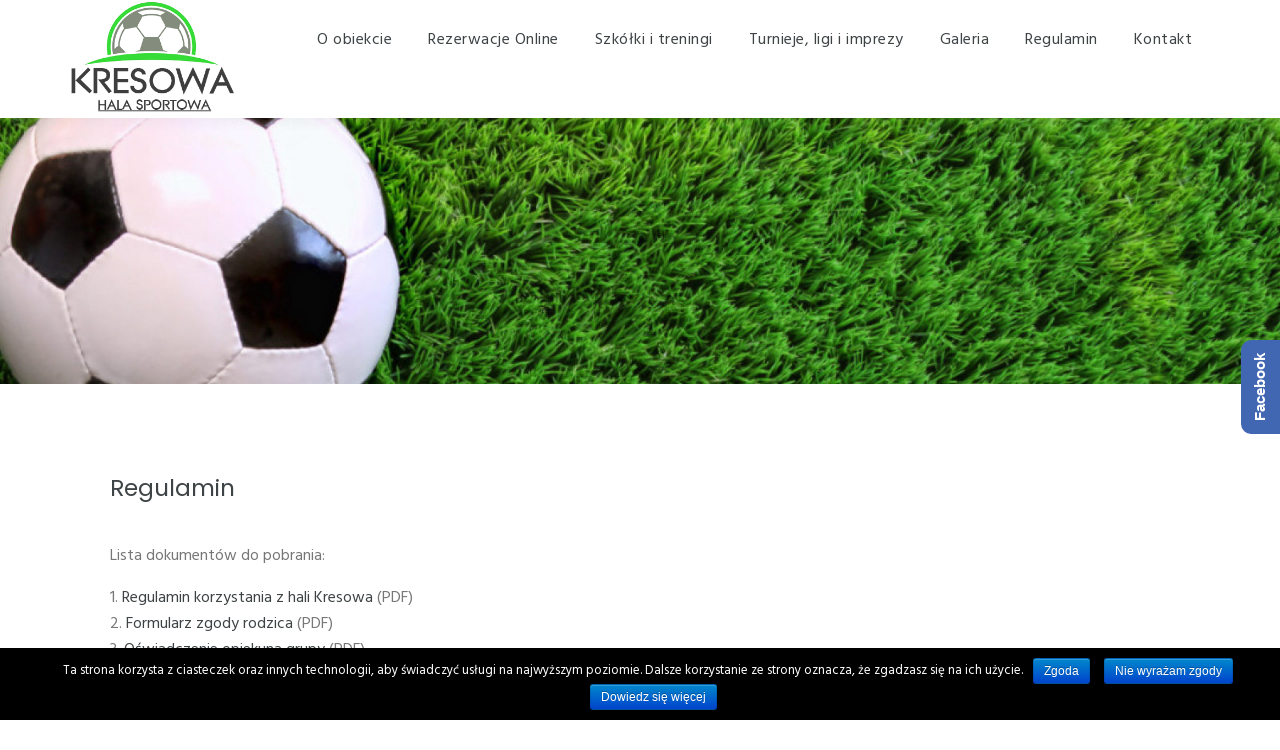

--- FILE ---
content_type: text/html; charset=UTF-8
request_url: http://www.kresowa.pl/regulamin/
body_size: 10270
content:
<!DOCTYPE html>
<html lang="pl-PL" prefix="og: http://ogp.me/ns#">
<head>
	<meta charset="UTF-8">
	<meta name="viewport" content="width=device-width, initial-scale=1">
	<title>Regulamin - Kresowa - Całoroczna hala piłkarska, wynajem</title>

<!-- This site is optimized with the Yoast SEO plugin v8.1.2 - https://yoast.com/wordpress/plugins/seo/ -->
<link rel="canonical" href="http://www.kresowa.pl/regulamin/" />
<meta property="og:locale" content="pl_PL" />
<meta property="og:type" content="article" />
<meta property="og:title" content="Regulamin - Kresowa - Całoroczna hala piłkarska, wynajem" />
<meta property="og:description" content="Lista dokumentów do pobrania: Regulamin korzystania z hali Kresowa (PDF) Formularz zgody rodzica (PDF) Oświadczenie opiekuna grupy (PDF)" />
<meta property="og:url" content="http://www.kresowa.pl/regulamin/" />
<meta property="og:site_name" content="Kresowa - Całoroczna hala piłkarska, wynajem" />
<meta property="article:publisher" content="https://www.facebook.com/search/top/?q=Kresowa%20S.C." />
<meta name="twitter:card" content="summary_large_image" />
<meta name="twitter:description" content="Lista dokumentów do pobrania: Regulamin korzystania z hali Kresowa (PDF) Formularz zgody rodzica (PDF) Oświadczenie opiekuna grupy (PDF)" />
<meta name="twitter:title" content="Regulamin - Kresowa - Całoroczna hala piłkarska, wynajem" />
<script type='application/ld+json'>{"@context":"https:\/\/schema.org","@type":"Organization","url":"http:\/\/www.kresowa.pl\/","sameAs":["https:\/\/www.facebook.com\/search\/top\/?q=Kresowa%20S.C."],"@id":"http:\/\/www.kresowa.pl\/#organization","name":"Kresowa - Hala pi\u0142karska","logo":"http:\/\/www.kresowa.pl\/wp-content\/uploads\/2018\/05\/logo_g1.png"}</script>
<!-- / Yoast SEO plugin. -->

<link rel='dns-prefetch' href='//fonts.googleapis.com' />
<link rel='dns-prefetch' href='//s.w.org' />
<link rel="alternate" type="application/rss+xml" title="Kresowa - Całoroczna hala piłkarska, wynajem &raquo; Kanał z wpisami" href="http://www.kresowa.pl/feed/" />
<link rel="alternate" type="application/rss+xml" title="Kresowa - Całoroczna hala piłkarska, wynajem &raquo; Kanał z komentarzami" href="http://www.kresowa.pl/comments/feed/" />
		<script type="text/javascript">
			window._wpemojiSettings = {"baseUrl":"https:\/\/s.w.org\/images\/core\/emoji\/11\/72x72\/","ext":".png","svgUrl":"https:\/\/s.w.org\/images\/core\/emoji\/11\/svg\/","svgExt":".svg","source":{"concatemoji":"http:\/\/www.kresowa.pl\/wp-includes\/js\/wp-emoji-release.min.js?ver=4.9.26"}};
			!function(e,a,t){var n,r,o,i=a.createElement("canvas"),p=i.getContext&&i.getContext("2d");function s(e,t){var a=String.fromCharCode;p.clearRect(0,0,i.width,i.height),p.fillText(a.apply(this,e),0,0);e=i.toDataURL();return p.clearRect(0,0,i.width,i.height),p.fillText(a.apply(this,t),0,0),e===i.toDataURL()}function c(e){var t=a.createElement("script");t.src=e,t.defer=t.type="text/javascript",a.getElementsByTagName("head")[0].appendChild(t)}for(o=Array("flag","emoji"),t.supports={everything:!0,everythingExceptFlag:!0},r=0;r<o.length;r++)t.supports[o[r]]=function(e){if(!p||!p.fillText)return!1;switch(p.textBaseline="top",p.font="600 32px Arial",e){case"flag":return s([55356,56826,55356,56819],[55356,56826,8203,55356,56819])?!1:!s([55356,57332,56128,56423,56128,56418,56128,56421,56128,56430,56128,56423,56128,56447],[55356,57332,8203,56128,56423,8203,56128,56418,8203,56128,56421,8203,56128,56430,8203,56128,56423,8203,56128,56447]);case"emoji":return!s([55358,56760,9792,65039],[55358,56760,8203,9792,65039])}return!1}(o[r]),t.supports.everything=t.supports.everything&&t.supports[o[r]],"flag"!==o[r]&&(t.supports.everythingExceptFlag=t.supports.everythingExceptFlag&&t.supports[o[r]]);t.supports.everythingExceptFlag=t.supports.everythingExceptFlag&&!t.supports.flag,t.DOMReady=!1,t.readyCallback=function(){t.DOMReady=!0},t.supports.everything||(n=function(){t.readyCallback()},a.addEventListener?(a.addEventListener("DOMContentLoaded",n,!1),e.addEventListener("load",n,!1)):(e.attachEvent("onload",n),a.attachEvent("onreadystatechange",function(){"complete"===a.readyState&&t.readyCallback()})),(n=t.source||{}).concatemoji?c(n.concatemoji):n.wpemoji&&n.twemoji&&(c(n.twemoji),c(n.wpemoji)))}(window,document,window._wpemojiSettings);
		</script>
		<style type="text/css">
img.wp-smiley,
img.emoji {
	display: inline !important;
	border: none !important;
	box-shadow: none !important;
	height: 1em !important;
	width: 1em !important;
	margin: 0 .07em !important;
	vertical-align: -0.1em !important;
	background: none !important;
	padding: 0 !important;
}
</style>
<link rel='stylesheet' id='contact-form-7-css'  href='http://www.kresowa.pl/wp-content/plugins/contact-form-7/includes/css/styles.css?ver=5.0.4' type='text/css' media='all' />
<link rel='stylesheet' id='cookie-notice-front-css'  href='http://www.kresowa.pl/wp-content/plugins/cookie-notice/css/front.min.css?ver=4.9.26' type='text/css' media='all' />
<link rel='stylesheet' id='modula_stylesheet-css'  href='http://www.kresowa.pl/wp-content/plugins/modula-best-grid-gallery/scripts/modula.css?ver=1.3.1' type='text/css' media='all' />
<link rel='stylesheet' id='effects_stylesheet-css'  href='http://www.kresowa.pl/wp-content/plugins/modula-best-grid-gallery/scripts/effects.css?ver=1.3.1' type='text/css' media='all' />
<link rel='stylesheet' id='wpfront-scroll-top-css'  href='http://www.kresowa.pl/wp-content/plugins/wpfront-scroll-top/css/wpfront-scroll-top.min.css?ver=2.0.1' type='text/css' media='all' />
<link rel='stylesheet' id='portum-google-fonts-css'  href='//fonts.googleapis.com/css?family=Lato%3A300%2C300i%2C400%2C400i%2C700%2C700i%7CPoppins%3A300%2C400%2C500%2C600%2C700%7CHind%3A300%2C400%2C500%2C600&#038;ver=1.0.2' type='text/css' media='all' />
<link rel='stylesheet' id='portum-css'  href='http://www.kresowa.pl/wp-content/themes/portum/style.css?ver=4.9.26' type='text/css' media='all' />
<link rel='stylesheet' id='font-awesome-css'  href='http://www.kresowa.pl/wp-content/themes/portum/assets/vendors/font-awesome/font-awesome.css?ver=4.9.26' type='text/css' media='all' />
<link rel='stylesheet' id='ytplayer-css'  href='http://www.kresowa.pl/wp-content/themes/portum/assets/vendors/ytplayer/jquery.mb.YTPlayer.min.css?ver=4.9.26' type='text/css' media='all' />
<link rel='stylesheet' id='portum-main-css'  href='http://www.kresowa.pl/wp-content/themes/portum/assets/css/style-portum.css?ver=1.0.2' type='text/css' media='all' />
<style id='portum-main-inline-css' type='text/css'>


</style>
<link rel='stylesheet' id='portum-style-overrides-css'  href='http://www.kresowa.pl/wp-content/themes/portum/assets/css/overrides.css?ver=4.9.26' type='text/css' media='all' />
<style id='portum-style-overrides-inline-css' type='text/css'>
/**
	 - epsilon_general_separator - 
	#36cc00 - epsilon_accent_color - #0385d0
	#3E4346 - epsilon_accent_color_second - #a1083a
	 - epsilon_text_separator - 
	#3E4346 - epsilon_title_color - #1a171c
	#777777 - epsilon_text_color - #777777
	#3e4346 - epsilon_link_color - #0385d0
	#36cc00 - epsilon_link_hover_color - #a1083a
	#3e4346 - epsilon_link_active_color - #333333
	 - epsilon_menu_separator - 
	#ffffff - epsilon_header_background - #151c1f
	#ffffff - epsilon_dropdown_menu_background - #a1083a
	#36cc00 - epsilon_dropdown_menu_hover_background - #940534
	#3e4346 - epsilon_menu_item_color - #ebebeb
	#36cc00 - epsilon_menu_item_hover_color - #ffffff
	#36cc00 - epsilon_menu_item_active_color - #0385d0
	 - epsilon_footer_separator - 
	#36cc00 - epsilon_footer_contact_background - #0377bb
	#3e4346 - epsilon_footer_background - #192229
	#ffffff - epsilon_footer_title_color - #ffffff
	#3e4346 - epsilon_footer_text_color - #a9afb1
	#a9afb1 - epsilon_footer_link_color - #a9afb1
	#ffffff - epsilon_footer_link_hover_color - #ffffff
	#a9afb1 - epsilon_footer_link_active_color - #a9afb1
 */

 
 /* ==========================================================================
   =Accent colors
   ========================================================================== */

	.text-accent-color {
		color: ;					/*	epsilon_accent_color */
	}

	.text-accent-color-2 {
		color: #36cc00;					/* epsilon_accent_color_second */
	}
	
	

	/* Hero - Slider */
	.section-slider .pager-slider li:first-child::before,
	.section-slider .pager-slider li:last-child::before,	
	.section-slider .pager-slider strong {
		background: #36cc00;				/* epsilon_accent_color_second */
	}	
	
	.section-slider .pager-slider li:hover strong, 
	.section-slider .pager-slider li:hover:before, 
	.section-slider .pager-slider li.active strong,	
	.section-slider .pager-slider li.active strong:hover, 
	.section-slider .pager-slider li.active:before{
		background: #3E4346;				/*	epsilon_accent_color */
	}

	
	
	/* Portfolio */
	.portfolio-grid-item .action .zoom,
	.portfolio-grid-item .action .link {
		background: #36cc00;				/*	epsilon_accent_color */
	}
	
	.portfolio-grid-item .action .zoom:hover,
	.portfolio-grid-item .action .link:hover{
		background: #3E4346;				/* epsilon_accent_color_second */
	}


	/* Blog */
	.blog-news-item .news-category strong {
		background: #36cc00;				/*	epsilon_accent_color */
	}

	.blog-news-item .news-category strong:hover {
		background: #3E4346;				/*	epsilon_accent_color */
	}
	
	.blog-news-item h4 a:hover,
	.blog-news-item h4 a:focus {
		color:#36cc00;
	}

	.blog-news-item h4 a:active {
		color:#3e4346;
	}
	
	
	/* Pricing */
	.section-pricing .pricing-item .plan sup,
	.section-pricing .pricing-item .plan sub,
	.section-pricing .pricing-item ul span,
	.section-pricing .pricing-item .plan strong{
		color: #36cc00;					/*	epsilon_accent_color */
	}

	.section-pricing .pricing-item .details {
		background-color: #36cc00;			/*	epsilon_accent_color */
	}

	.section-pricing .pricing-item:hover .plan sup,
	.section-pricing .pricing-item:hover .plan sub,
	.section-pricing .pricing-item:hover .plan strong,
	.section-pricing .pricing-item:hover ul span{
		color: #3E4346;					/* epsilon_accent_color_second */
	}

	.section-pricing .pricing-item:hover .details{
		background-color: #3E4346;			/* epsilon_accent_color_second */
	}	
	
	
	
	/* Services */
	.services-item span {
		color: #36cc00;							/*	epsilon_accent_color */
	}	
	
	/* Counters */
	.ewf-counter__icon i {
		color: #36cc00;							/*	epsilon_accent_color */
	}

	.ewf-counter__odometer,
	.ewf-counter__symbol {
		color: #3E4346;							/* epsilon_accent_color_second */
	}

	.ewf-counter__title {
		color: ;							/*	epsilon_text_separator */
	}
	
	
	
	/* Team members */
	.team-members-item:hover .overlay{
		background: #36cc00;						/*	epsilon_accent_color */
		opacity:.65;
	}

	
	
	/* Progress */
	/*
	.ewf-progress__bar-liniar-wrap {
		background-color: #36cc00;					
	}
	*/

	.ewf-progress__bar-liniar {
		background-color: #36cc00;					/* epsilon_accent_color_second */
	}

	.ewf-progress--alternative-modern .ewf-progress__bar-liniar-wrap:after {
		background: #3E4346;						/* epsilon_accent_color_second */
	}
	
	
	
	/* Piecharts */
	.ewf-pie__icon,
	.ewf-pie__percent {
		color: #36cc00;									/*	epsilon_accent_color */
	}
	
	/* Map */
	.map-info-item h5 { color: #36cc00; }					/*	epsilon_accent_color */
		
	
	/* Buttons */
	.btn-contrast,
	a.btn-contrast{
		background-color: #3E4346;							/* epsilon_accent_color_second */
	}

	.btn-contrast:hover,
	a.btn-contrast:hover{
		background-color: #36cc00;							/*	epsilon_accent_color */
	}
	
	a.btn {	
		border-color: #36cc00;								/*	epsilon_accent_color */
		background-color: #36cc00;							/*	epsilon_accent_color */
	}
		

	a.btn:hover {
		border-color: #3E4346;								/* epsilon_accent_color_second */
		background-color: #3E4346;							/* epsilon_accent_color_second */
	}

	a.btn:focus{
		border-color: #3E4346;								/* epsilon_accent_color_second */
		background-color: #3E4346;							/* epsilon_accent_color_second */
	}

	.ewf-btn { 
		background-color:  #36cc00;						/*	epsilon_accent_color */
	}
	
	.ewf-btn:focus,
	.ewf-btn:hover {
		background-color: #ffffff;
		color:  #3E4346;									/* epsilon_accent_color_second */
	}
	
	.ewf-btn:active {
		background-color: #3E4346;							/* epsilon_accent_color_second */
		color: #ffffff;
	}
	
	.ewf-btn.ewf-btn--huge:focus,
	.ewf-btn.ewf-btn--huge:hover {
		background-color: #3E4346;							/* epsilon_accent_color_second */
		color:  #fff;									
	}
	
	.ewf-btn.ewf-btn--huge:active {
		background-color: #36cc00;							/* epsilon_accent_color_second */
		color: #ffffff;
	}
	
	.ewf-btn.ewf-btn--secondary {
		-webkit-box-shadow:inset 0 0 0 2px #36cc00;		/*	epsilon_accent_color */
		        box-shadow:inset 0 0 0 2px #36cc00;		/*	epsilon_accent_color */
		color: #36cc00;									/*	epsilon_accent_color */
		background-color:transparent;
	}
	
	.ewf-btn.ewf-btn--secondary:focus,
	.ewf-btn.ewf-btn--secondary:hover {
		-webkit-box-shadow:inset 0 0 0 2px #3E4346;		/* epsilon_accent_color_second */
		        box-shadow:inset 0 0 0 2px #3E4346;		/* epsilon_accent_color_second */
		color: #3E4346;									/* epsilon_accent_color_second */
		background:transparent;
	}
	
	.ewf-btn.ewf-btn--secondary:active {
		-webkit-box-shadow:inset 0 0 0 2px #36cc00;
		        box-shadow:inset 0 0 0 2px #36cc00;		/* epsilon_accent_color_second */
		color: #36cc00;									/*	epsilon_accent_color */
		background:transparent;
	}
	
	
 /* ==========================================================================
   =Navigation
   ========================================================================== */   
	
	#header { 
		background-color:#ffffff; 
	}
	
	.sf-menu > li:hover,
	.sf-menu > li.current {
		-webkit-box-shadow: inset 0px 3px 0px 0px #36cc00;
		        box-shadow: inset 0px 3px 0px 0px #36cc00;		/* epsilon_menu_item_hover_color */
	}
	
	.sf-menu a {
		color: #3e4346;											/* epsilon_menu_item_color */
	}

	.sf-menu > li:hover.arrow:before {							/* epsilon_menu_item_hover_color */
		color: #36cc00;
	}
	.sf-menu > li.arrow:before {
		color: #3e4346;											/* epsilon_menu_item_color */
	}
	
	.sf-menu a:hover,
	.sf-menu a:focus {
		color: #36cc00;											/* epsilon_menu_item_hover_color */
	}	
	
	.sf-menu a:active {
		color: #36cc00;											/* epsilon_menu_item_active_color */
	}	

	.sf-menu li.dropdown ul a,
	.sf-menu li.mega .sf-mega a{ 
	}

	.sf-menu li.dropdown li > a:hover:before { 
		border-bottom-color: #36cc00;						/* epsilon_menu_item_hover_color */
	}

	.sf-menu > li > a,
	.sf-menu > li.dropdown > a,
	.sf-menu > li.mega > a {
		color: #3e4346;									/* epsilon_menu_item_color */
	}

	.sf-menu > li a i { 
		color: #3e4346;									/* epsilon_menu_item_color */
	}
	
	.sf-menu > li:hover,
	.sf-menu > li.current {
	  -webkit-box-shadow: inset 0px 3px 0px 0px #ffffff;
	          box-shadow: inset 0px 3px 0px 0px #ffffff;
	}

	.sf-menu > li.current > a {
		color: #3e4346;									/* epsilon_menu_item_color */
	} 

	.sf-menu > li.sfHover > a:hover,
	.sf-menu > li > a:hover {
		color: #36cc00; 									/* epsilon_menu_item_hover_color */
	}	

	.sf-menu li.dropdown ul {
		background-color: #ffffff; 						/* epsilon_menu_background */
	}
	
	

	.sf-mega {
		background-color: #ffffff; 						/* epsilon_menu_background */
		color: #3e4346;									/* epsilon_menu_item_color */
	}

	.dropdown li:hover {
	  background: #36cc00;
	}
	
	#mobile-menu {			
		color: #3e4346;									/* epsilon_menu_item_color */
		border-bottom-color: rgba(255, 255, 255, 0.25);
		background-color: #36cc00;
	}

	#mobile-menu li a {
		color: #3e4346;									/* epsilon_menu_item_color */
	}

	#mobile-menu .mobile-menu-submenu-arrow {
		color: #3e4346;									/* epsilon_menu_item_color */
	}

	#mobile-menu .mobile-menu-submenu-arrow:hover { background-color: #36cc00;; }
		
	#mobile-menu-trigger { 
		color: #3e4346;									/* epsilon_menu_item_color */
	}

	#mobile-menu-trigger:hover {
		color: #36cc00;									/* epsilon_menu_item_hover_color */
	}	
	
	/*
	.sf-menu li.dropdown ul{
		background: #ffffff;				
		opacity: .9;
	}
	.dropdown li:hover {
		background: ;
	}
	.sf-menu > li.current > a {
		color: #3e4346
	}
	.sf-menu li.sfHover > a, .sf-menu a:hover, .sf-menu li.sfHover a:hover{
		color: ;
	}
	.sf-menu a:focus, .sf-menu li.sfHover a:focus{
		color: #ffffff;
	}
	*/
   
   
	
 /* ==========================================================================
   =Typography
   ========================================================================== */   

	body,
	.comment-metadata >  a,
	abbr[title]{
		color: #777777;  						/* epsilon_text_color */
	}

	h1,
	h2,
	h3,
	h4,
	h5,
	h6,
	q,
	blockquote{
		color: #3E4346;						/* epsilon_title_color */
	}

	.headline span {
		color: #3E4346;						/* epsilon_title_color */
	}
	
	a { color: #3e4346; }						/* epsilon_link_color */
	a:hover,
	a:focus  { color: #36cc00; }				/* epsilon_link_hover_color */
	a:active { color: #3e4346; }				/* epsilon_link_active_color */
   
	input[type="text"],
	input[type="password"],
	input[type="date"],
	input[type="datetime"],
	input[type="datetime-local"],
	input[type="month"],
	input[type="week"],
	input[type="email"],
	input[type="number"],
	input[type="search"],
	input[type="tel"],
	input[type="time"],
	input[type="url"],
	input[type="color"],
	textarea,
	select{
		color: #777777;						/* epsilon_text_color */
	}
   

	input[type="reset"],
	input[type="submit"],
	input[type="button"]{
		border-color: #36cc00;
		background-color: #36cc00;
	} 

	input[type="reset"]:hover,
	input[type="submit"]:hover,
	input[type="button"]:hover,
	input[type="reset"]:focus,
	input[type="submit"]:focus,
	input[type="button"]:focus {
		border-color: #3E4346;
		background-color: #3E4346;
	}

	input[type="reset"]:active,
	input[type="submit"]:active,
	input[type="button"]:active {
		border-color: #36cc00;
		background-color: #36cc00;
	}	
   
   
 /* ==========================================================================
   =Footer
   ========================================================================== */
 	#footer{
		background-color: #3e4346;			/* epsilon_footer_background */
		color : #3e4346;						/* epsilon_footer_text_color */
	}

	#footer a { color: #a9afb1; }				/* epsilon_footer_link_color */
	#footer a:hover { color: #ffffff; }		/* epsilon_footer_link_hover_color */
	#footer a:focus { color: #ffffff;	}		/* epsilon_footer_link_hover_color */
	#footer a:active { color: #a9afb1; }		/* epsilon_footer_link_active_color */
		
	#footer h1,
	#footer h2,
	#footer h3,
	#footer h4,
	#footer h5,
	#footer h6 { color: #ffffff; }
		
	#footer p { color: #3e4346; }				/* epsilon_footer_text_color */
	
	.contact-form {
		background-color: #36cc00;			/* epsilon_footer_contact_background */
	}
	
	#footer .widget .widget-title,
	#footer .widget .widget-title a {
	 color: #ffffff;							/* epsilon_footer_title_color */
	}
	
	
	
 /* ==========================================================================
   =Blog
   ========================================================================== */
   
	/*
	#back-to-top:hover { background-color: #36cc00; }
	#back-to-top:hover i { color: #ffffff; }
	.sticky .post-thumbnail:after {
		color: #36cc00;
	}
	*/

	.post { 
		color: #777777;
	}

	.post-title a{
		color: #3E4346;
	}

	.post-title a:focus,
	.post-title a:hover {
		color: #36cc00;
	}

	.post-title a:active {
		color: #3e4346;
	}

	.post-meta a {
	  color: #3E4346;
	}

	.post-meta a:focus,
	.post-meta a:hover {
	  color: #36cc00;
	}

	.post-meta a:active {
	  color: #3e4346;
	}

	.tags-links {
		color: #3E4346;
	}

	.tags-links a {
		border-color: #3e4346;
		color: #3e4346;
	}

	.tags-links a:hover{
		color: #36cc00;
		border-color: #36cc00;
	}

	.more-link:before {
		border-top-color: #3e4346;
	}

	.more-link:hover:before {
		border-top-color: #36cc00;	
	}	

	.posted-on {
		color: #3E4346;
	}

	.post-format {
		color: #36cc00;
	}

	.pagination .page-numbers.current {
		border-bottom-color: #36cc00;
	}

	.pagination .page-numbers:hover {
	  color: #3E4346;
	}

	.pagination .page-numbers:active {
	  color: $#3E4346;
	}

	.pagination .prev.page-numbers,
	.pagination .next.page-numbers,
	.pagination .prev.page-numbers:active,
	.pagination .next.page-numbers:active {
	  border: 1px solid #777777;
	  color: #777777;
	}

	.pagination .prev.page-numbers:focus,
	.pagination .prev.page-numbers:hover,
	.pagination .next.page-numbers:focus,
	.pagination .next.page-numbers:hover {
	  border: 1px solid #3E4346;
	  background: #3E4346;
	  color: #fff;
	}

	.page-links {
		color: #3E4346;
	}

	.post-navigation {
		border-top-color: #ebebeb;
	}

	.post-navigation .nav-subtitle {
		color: #3E4346;
	}

	.author-bio {
		border-color: #ebebeb;
		background-color: $background-color;
	}

	.author-bio-social a {
		color: #3E4346; 
	}

	.no-comments, 
	.comment-awaiting-moderation {
		color: #3E4346;
	}

	.comment-metadata >  a {
		color: #777777;
	}

	.comment  .comment-body {
		border-top-color: #ebebeb;	
	}

	#comment-nav-above {
		border-bottom-color: #ebebeb;
	}

	#comment-nav-below {
		border-top: 1px solid #ebebeb;
	}

	.widget_archive li { 
		border-bottom-color: #ebebeb;
	} 

	.widget .widget-title,
	.widget .widget-title a {
	  color: #36cc00;
	}

	#wp-calendar caption {
		background-color: #ffffff;
		border-color: #ebebeb;
		color: #3E4346;
	}

	#wp-calendar th {
		color: #3E4346;
	}	

	#wp-calendar  tbody td a {
		background-color: #36cc00;
		color: #ffffff;
	}

	#wp-calendar  tbody td a:hover {
		background-color: #3E4346;
	}

	#wp-calendar #prev a:focus,
	#wp-calendar #prev a:hover { 
		background-color: #3E4346;
		border-color: #3E4346;
	}

	#wp-calendar #prev a:before {
		color: #36cc00;
	}

	#wp-calendar #prev a:hover:before {
		color: #fff;
	}

	#wp-calendar #next a:before {
		color: #36cc00;
	}

	#wp-calendar #next a:hover:before {
		color: #fff;
	}

	#wp-calendar #next a:focus,
	#wp-calendar #next a:hover { 
		background-color: #3E4346;
		border-color: #3E4346;
	}

	.widget_categories li { 
		border-bottom-color: #ebebeb;
	} 

	.widget_recent_entries ul li { 
		border-bottom-color: #ebebeb;
	}

	.widget_rss .rss-date,
	.widget_rss cite 	{
		color: #777777;
	}

	.widget_search .search-submit {
		background-color: #ffffff;
		border-color: #ebebeb;
		color: #36cc00;
	}

	.widget_search .search-submit:hover, 
	.widget_search .search-submit:focus {
		background-color: #ffffff;
		border-color: #ebebeb;
		color: #36cc00;
	}

	.widget_search .search-submit:active {
		background-color: #ffffff;
		border-color: #ebebeb;
		color: #3E4346;
	}

	.widget_tag_cloud a {
		border-color: #3e4346;
		color: #3e4346;
	}

	.widget_tag_cloud a:hover {
		color: #36cc00;
		border-color: #36cc00;
	}

	.widget a {
	  color: #3e4346;
	}

	.widget a:hover,
	.widget a:focus {
	  color: #36cc00;
	}

	.widget a:active {
	  color: #3e4346;
	}
</style>
<script type='text/javascript' src='http://www.kresowa.pl/wp-includes/js/jquery/jquery.js?ver=1.12.4'></script>
<script type='text/javascript' src='http://www.kresowa.pl/wp-includes/js/jquery/jquery-migrate.min.js?ver=1.4.1'></script>
<script type='text/javascript'>
/* <![CDATA[ */
var cnArgs = {"ajaxurl":"http:\/\/www.kresowa.pl\/wp-admin\/admin-ajax.php","hideEffect":"fade","onScroll":"no","onScrollOffset":"100","cookieName":"cookie_notice_accepted","cookieValue":"true","cookieTime":"2592000","cookiePath":"\/","cookieDomain":"","redirection":"","cache":"","refuse":"yes","revoke_cookies":"0","revoke_cookies_opt":"automatic","secure":"0"};
/* ]]> */
</script>
<script type='text/javascript' src='http://www.kresowa.pl/wp-content/plugins/cookie-notice/js/front.min.js?ver=1.2.44'></script>
<script type='text/javascript' src='http://www.kresowa.pl/wp-content/plugins/modula-best-grid-gallery/scripts/jquery.modula.js?ver=4.9.26'></script>
<link rel='https://api.w.org/' href='http://www.kresowa.pl/wp-json/' />
<link rel="EditURI" type="application/rsd+xml" title="RSD" href="http://www.kresowa.pl/xmlrpc.php?rsd" />
<link rel="wlwmanifest" type="application/wlwmanifest+xml" href="http://www.kresowa.pl/wp-includes/wlwmanifest.xml" /> 
<meta name="generator" content="WordPress 4.9.26" />
<link rel='shortlink' href='http://www.kresowa.pl/?p=208' />
<link rel="alternate" type="application/json+oembed" href="http://www.kresowa.pl/wp-json/oembed/1.0/embed?url=http%3A%2F%2Fwww.kresowa.pl%2Fregulamin%2F" />
<link rel="alternate" type="text/xml+oembed" href="http://www.kresowa.pl/wp-json/oembed/1.0/embed?url=http%3A%2F%2Fwww.kresowa.pl%2Fregulamin%2F&#038;format=xml" />

		<script async src="https://www.googletagmanager.com/gtag/js?id=UA-70985421-2"></script>
		<script>
			window.dataLayer = window.dataLayer || [];
			function gtag(){dataLayer.push(arguments);}
			gtag('js', new Date());
			gtag('config', 'UA-70985421-2');
			
		</script>

	
<style type='text/css'>
/* Begin Simple Side Tab Styles*/
#rum_sst_tab {
	font-family:Tahoma, sans-serif;
	top:300px;
	background-color:#4267b2;
	color:#FFFFFF;
	border-style:solid;
	border-width:0px;
}

#rum_sst_tab:hover {
	background-color: #284273;
	

}

.rum_sst_contents {
	position:fixed;
	margin:0;
	padding:6px 13px 8px 13px;
	text-decoration:none;
	text-align:center;
	font-size:15px;
	font-weight:bold;
	border-style:solid;
	display:block;
	z-index:100000;
}

.rum_sst_left {
	left:-2px;
	cursor: pointer;
	-webkit-transform-origin:0 0;
	-moz-transform-origin:0 0;
	-o-transform-origin:0 0;
	-ms-transform-origin:0 0;
	-webkit-transform:rotate(270deg);
	-moz-transform:rotate(270deg);
	-ms-transform:rotate(270deg);
	-o-transform:rotate(270deg);
	transform:rotate(270deg);
	-moz-border-radius-bottomright:10px;
	border-bottom-right-radius:10px;
	-moz-border-radius-bottomleft:10px;
	border-bottom-left-radius:10px;
}

.rum_sst_right {
   	right:-1px;
	cursor: pointer;
	-webkit-transform-origin:100% 100%;
	-moz-transform-origin:100% 100%;
	-o-transform-origin:100% 100%;
	-ms-transform-origin:100% 100%;
	-webkit-transform:rotate(-90deg);
	-moz-transform:rotate(-90deg);
	-ms-transform:rotate(-90deg);
	-o-transform:rotate(-90deg);
	transform:rotate(-90deg);
	-moz-border-radius-topright:10px;
	border-top-right-radius:10px;
	-moz-border-radius-topleft:10px;
	border-top-left-radius:10px;
}

.rum_sst_right.less-ie-9 {
	right:-120px;
	filter: progid:DXImageTransform.Microsoft.BasicImage(rotation=1);
}

.rum_sst_left.less-ie-9 {
	filter: progid:DXImageTransform.Microsoft.BasicImage(rotation=3);
}

/* End Simple Side Tab Styles*/

</style>

		<style type="text/css" id="wp-custom-css">
			#footer-bottom-widget-area-1 {
	color: #a9afb1;
}
input[type='reset'],
input[type='submit'],
input[type='button']
{
    background-color: #3e4346;
    background-clip: padding-box;
}
input[type='reset']:hover,
input[type='submit']:hover,
input[type='button']:hover,
input[type='reset']:focus,
input[type='submit']:focus,
input[type='button']:focus
{
    color: #fff;
    background-color:#7c8284;
}

		</style>
	
</head>
<body class="page-template-default page page-id-208 wp-custom-logo sticky-header cookies-not-set">
<div id="wrap">
		<div id="header" >
		<!-- /// HEADER  //////////////////////////////////////////////////////////////////////////////////////////////////////////// -->
		<div class="container">
			<div class="row">
				<div class="col-xs-8 col-sm-9 col-md-2">
	<!-- /// Logo ////////  -->
	<div id="logo">
		<a href="http://www.kresowa.pl/" class="custom-logo-link" rel="home" itemprop="url"><img src="http://www.kresowa.pl/wp-content/uploads/2018/05/logo_g2.png" alt="Kresowa &#8211; Całoroczna hala piłkarska, wynajem" itemprop="logo" width="" height=" "/></a>	</div><!-- end #logo -->
</div><!-- end .col -->

<div class="col-xs-4 col-sm-3 col-md-10">
	<nav>
		<ul id="menu" class="sf-menu fixed"><li itemscope="itemscope" itemtype="https://www.schema.org/SiteNavigationElement" id="menu-item-18" class="home menu-item menu-item-type-custom menu-item-object-custom menu-item-home menu-item-18"><a title="O obiekcie" href="http://www.kresowa.pl/">O obiekcie</a></li>
<li itemscope="itemscope" itemtype="https://www.schema.org/SiteNavigationElement" id="menu-item-162" class="menu-item menu-item-type-post_type menu-item-object-page menu-item-162"><a title="Rezerwacje Online" href="http://www.kresowa.pl/rezerwacje-online/">Rezerwacje Online</a></li>
<li itemscope="itemscope" itemtype="https://www.schema.org/SiteNavigationElement" id="menu-item-164" class="menu-item menu-item-type-post_type menu-item-object-page menu-item-164"><a title="Szkółki i treningi" href="http://www.kresowa.pl/szkolki-i-treningi/">Szkółki i treningi</a></li>
<li itemscope="itemscope" itemtype="https://www.schema.org/SiteNavigationElement" id="menu-item-163" class="menu-item menu-item-type-post_type menu-item-object-page menu-item-163"><a title="Turnieje, ligi i imprezy" href="http://www.kresowa.pl/turnieje-ligi-i-imprezy/">Turnieje, ligi i imprezy</a></li>
<li itemscope="itemscope" itemtype="https://www.schema.org/SiteNavigationElement" id="menu-item-309" class="menu-item menu-item-type-post_type menu-item-object-page menu-item-309"><a title="Galeria" href="http://www.kresowa.pl/galeria/">Galeria</a></li>
<li itemscope="itemscope" itemtype="https://www.schema.org/SiteNavigationElement" id="menu-item-221" class="menu-item menu-item-type-post_type menu-item-object-page current-menu-item page_item page-item-208 current_page_item menu-item-221 active"><a title="Regulamin" href="http://www.kresowa.pl/regulamin/">Regulamin</a></li>
<li itemscope="itemscope" itemtype="https://www.schema.org/SiteNavigationElement" id="menu-item-95" class="menu-item menu-item-type-post_type menu-item-object-page menu-item-95"><a title="Kontakt" href="http://www.kresowa.pl/kontakt/">Kontakt</a></li>
</ul>		<!-- /// Mobile Menu Trigger //////// -->
		<a href="#" id="mobile-menu-trigger"> <i class="fa fa-bars"></i> </a><!-- end #mobile-menu-trigger -->
	</nav>
</div>
			</div><!-- end .row -->
		</div><!-- end .container -->
		<!-- //////////////////////////////////////////////////////////////////////////////////////////////////////////////////////// -->
	</div>
	<div id="content">
		<div class="custom-header">
			<img src="http://www.kresowa.pl/wp-content/uploads/2018/05/cropped-slider4-1.jpg" alt="Kresowa &#8211; Całoroczna hala piłkarska, wynajem"/>
		</div>


		<div class="container">
			<!--<div class="row">
				<div class="col-md-1"></div>

				<div class="col-md-10">
					<div class="intro-item">

						<h4>Kresowa - boiska do wynajęcia, hala sportowa</h4>
						<span>Welcome</span>

					</div>

				</div>
				<div class="col-md-1"></div>
			</div> -->
			<div class="row">
				
				<div class="col-sm-12">
					<!-- /// MAIN CONTENT  ////////////////////////////////////////////////////////////////////////////////////// -->
					<article id="post-208" class="post-208 page type-page status-publish hentry">
	<div class="row">
		<div class="col-sm-12">
			<div class="post-thumbnail">
								<div class="post-header">
					<h4 class="post-title">
						Regulamin					</h4><!-- end .post-title -->
				</div><!-- .post-header -->
			</div>

			<div class="post-content">
				<p>Lista dokumentów do pobrania:</p>
<ol>
<li><a href="http://www.kresowa.pl/wp-content/uploads/2018/10/Regulamin_korzystania_z_hali_kresowa_10.09.2018.pdf" target="_blank" rel="noopener">Regulamin korzystania z hali Kresowa</a> (PDF)</li>
<li><a href="http://www.kresowa.pl/wp-content/uploads/2018/09/Formularz_zgody_rodzica.pdf" target="_blank" rel="noopener">Formularz zgody rodzica</a> (PDF)</li>
<li><a href="http://www.kresowa.pl/wp-content/uploads/2018/09/Oświadczenie_opiekuna_grupy.pdf" target="_blank" rel="noopener">Oświadczenie opiekuna grupy</a> (PDF)</li>
</ol>

			</div><!-- .post-content -->

			<div class="post-footer">
				<div class="post-meta">
					

				</div><!-- .post-meta -->
			</div><!-- .post-footer -->
		</div>
	</div>
</article>


	<nav class="navigation post-navigation" role="navigation">
		<h2 class="screen-reader-text">Nawigacja wpisu</h2>
		<div class="nav-links"><div class="nav-previous"><a href="http://www.kresowa.pl/polityka-prywatnosci/" rel="prev">Obowiązek informacyjny RODO</a></div><div class="nav-next"><a href="http://www.kresowa.pl/galeria/" rel="next">Galeria</a></div></div>
	</nav>
					<!-- //////////////////////////////////////////////////////////////////////////////////////////////////////// -->
				</div>

							</div>
		</div>
	</div>
	
<div id="footer" class="has-contact-form" >
	<div class="container">
		
					<div class="row">
				
					
							</div><!--.row-->
		
			<div id="footer-bottom" class="row footer-sub">
		<!-- /// FOOTER-BOTTOM  ////////////////////////////////////////////////////////////////////////////////////////////// -->
		<div class="container">
			<div class="row">
									<div id="footer-bottom-widget-area-1" class="col-sm-6 ol-xs-12">
						Macho Themes © 2017. All rights reserved. Obsługa <a href="http://www.nkdm.pl">NKDM.pl</a>					</div><!-- end .col -->
				
				<div id="footer-bottom-widget-area-2" class="col-sm-6 col-xs-12">
					<ul id="menu-footer-menu" class="nav"><li id="menu-item-103" class="menu-item menu-item-type-post_type menu-item-object-page menu-item-103"><a href="http://www.kresowa.pl/blog/">Aktualności</a></li>
<li id="menu-item-159" class="menu-item menu-item-type-post_type menu-item-object-page menu-item-159"><a href="http://www.kresowa.pl/rezerwacje-online/">Rezerwacje Online</a></li>
<li id="menu-item-220" class="menu-item menu-item-type-post_type menu-item-object-page menu-item-220"><a href="http://www.kresowa.pl/polityka-prywatnosci/">Obowiązek infor. RODO</a></li>
<li id="menu-item-104" class="menu-item menu-item-type-post_type menu-item-object-page menu-item-104"><a href="http://www.kresowa.pl/kontakt/">Kontakt</a></li>
</ul>				</div><!-- end .col -->
			</div><!-- end .row -->
		</div><!-- end .container -->
		<!-- //////////////////////////////////////////////////////////////////////////////////////////////////////////////////// -->
	</div><!-- end #footer-bottom -->
	</div>
</div>

</div>





    <div id="wpfront-scroll-top-container">
        <img src="http://www.kresowa.pl/wp-content/plugins/wpfront-scroll-top/images/icons/1.png" alt="" />    </div>
    <script type="text/javascript">function wpfront_scroll_top_init() {if(typeof wpfront_scroll_top == "function" && typeof jQuery !== "undefined") {wpfront_scroll_top({"scroll_offset":100,"button_width":0,"button_height":0,"button_opacity":0.8,"button_fade_duration":200,"scroll_duration":400,"location":1,"marginX":20,"marginY":20,"hide_iframe":false,"auto_hide":false,"auto_hide_after":2,"button_action":"top","button_action_element_selector":"","button_action_container_selector":"html, body","button_action_element_offset":0});} else {setTimeout(wpfront_scroll_top_init, 100);}}wpfront_scroll_top_init();</script><a href="https://www.facebook.com/Kresowa-SC-450365382150756" target="_blank" id="rum_sst_tab" class="rum_sst_contents rum_sst_right">Facebook</a><script type='text/javascript'>
/* <![CDATA[ */
var wpcf7 = {"apiSettings":{"root":"http:\/\/www.kresowa.pl\/wp-json\/contact-form-7\/v1","namespace":"contact-form-7\/v1"},"recaptcha":{"messages":{"empty":"Potwierd\u017a, \u017ce nie jeste\u015b robotem."}}};
/* ]]> */
</script>
<script type='text/javascript' src='http://www.kresowa.pl/wp-content/plugins/contact-form-7/includes/js/scripts.js?ver=5.0.4'></script>
<script type='text/javascript' src='http://www.kresowa.pl/wp-content/plugins/wpfront-scroll-top/js/wpfront-scroll-top.min.js?ver=2.0.1'></script>
<script type='text/javascript' src='http://www.kresowa.pl/wp-content/themes/portum/assets/vendors/offscreen/offscreen.min.js?ver=1.0.2'></script>
<script type='text/javascript' src='http://www.kresowa.pl/wp-content/themes/portum/assets/vendors/waypoints/waypoints.js?ver=1.0.2'></script>
<script type='text/javascript' src='http://www.kresowa.pl/wp-content/themes/portum/assets/vendors/superfish/hoverIntent.min.js?ver=1.0.2'></script>
<script type='text/javascript' src='http://www.kresowa.pl/wp-content/themes/portum/assets/vendors/superfish/superfish.min.js?ver=1.0.2'></script>
<script type='text/javascript' src='http://www.kresowa.pl/wp-content/themes/portum/assets/vendors/stickem/jquery.stickem.js?ver=1.0.2'></script>
<script type='text/javascript' src='http://www.kresowa.pl/wp-content/themes/portum/assets/vendors/viewport/viewport.js?ver=1.0.2'></script>
<script type='text/javascript' src='http://www.kresowa.pl/wp-content/themes/portum/assets/vendors/ytplayer/jquery.mb.YTPlayer.min.js?ver=1.0.2'></script>
<script type='text/javascript' src='http://www.kresowa.pl/wp-content/themes/portum/assets/js/portum.js?ver=1.0.2'></script>
<script type='text/javascript' src='http://www.kresowa.pl/wp-content/themes/portum/assets/js/main.js?ver=1.0.2'></script>
<script type='text/javascript' src='http://www.kresowa.pl/wp-includes/js/wp-embed.min.js?ver=4.9.26'></script>

			<div id="cookie-notice" role="banner" class="cn-bottom bootstrap" style="color: #fff; background-color: #000;"><div class="cookie-notice-container"><span id="cn-notice-text">Ta strona korzysta z ciasteczek oraz innych technologii, aby świadczyć usługi na najwyższym poziomie. Dalsze korzystanie ze strony oznacza, że zgadzasz się na ich użycie.</span><a href="#" id="cn-accept-cookie" data-cookie-set="accept" class="cn-set-cookie cn-button bootstrap button">Zgoda</a><a href="#" id="cn-refuse-cookie" data-cookie-set="refuse" class="cn-set-cookie cn-button bootstrap button">Nie wyrażam zgody</a><a href="http://www.kresowa.pl/polityka-prywatnosci/" target="_blank" id="cn-more-info" class="cn-more-info cn-button bootstrap button">Dowiedz się więcej</a>
				</div>
				<div class="cookie-notice-revoke-container"><a href="#" class="cn-revoke-cookie cn-button bootstrap button"></a></div>
			</div></body></html>


--- FILE ---
content_type: text/css
request_url: http://www.kresowa.pl/wp-content/themes/portum/style.css?ver=4.9.26
body_size: 312
content:
/*
Theme Name: Portum
Theme URI: https://www.machothemes.com/theme/portum
Author: Macho Themes
Author URI: https://www.machothemes.com/
Description: Portum an agency based theme
Version: 1.0.2
Tags: one-column, two-columns, left-sidebar, right-sidebar, custom-header, custom-logo, custom-menu, featured-images, footer-widgets, theme-options, threaded-comments, translation-ready
Text Domain: portum
License: GNU General Public License version 3.0
License URI: http://www.gnu.org/licenses/gpl-3.0.html
*/


--- FILE ---
content_type: text/css
request_url: http://www.kresowa.pl/wp-content/themes/portum/assets/css/style-portum.css?ver=1.0.2
body_size: 19137
content:
/**
 * 	Name: portum.css
 *
 *	Main stylesheet
 *
 *  T.O.C
 *
 *
 */
body
{
    font-family: 'Hind', sans-serif;
    font-size: 16px;
    font-weight: 400;
    line-height: 26px;

    overflow-x: hidden;

    margin: 0;

    color: #777;
    background: #fff;
}

html
{
    overflow-x: hidden;
}

p
{
    font-family: inherit;
    font-size: inherit;
    line-height: inherit;
}

h1,
h2,
h3,
h4,
h5,
h6
{
    font-family: 'Poppins', sans-serif;

    margin-bottom: 25px;

    color: #1a171c;
    /*
  color: #232323;
  */
}

h1 a,
h2 a,
h3 a,
h4 a,
h5 a,
h6 a
{
    font-size: inherit;
    font-weight: inherit;
}

h1
{
    font-size: 32px;
    font-weight: 700;
    line-height: 36px;
    line-height: 1.125;

    margin-top: 8px;
    margin-bottom: 8px;
}

h2
{
    font-size: 28px;
    font-weight: 700;
    line-height: 33px;
    line-height: 1.1785714286;

    margin-top: 8px;
    margin-bottom: 8px;
}

h3
{
    font-size: 25px;
    font-weight: 400;
    line-height: 30px;
    line-height: 1.2;

    margin-top: 10px;
    margin-bottom: 10px;
}

h4
{
    font-size: 23px;
    font-weight: 400;
    line-height: 28px;
    line-height: 1.2173913043;

    margin-top: 11px;
    margin-bottom: 11px;
}

h5
{
    font-size: 18px;
    font-weight: 400;
    line-height: 24px;
    line-height: 1.3333333333;

    margin-top: 11px;
    margin-bottom: 11px;
}

h6
{
    font-size: 16px;
    font-weight: 400;
    line-height: 22px;
    line-height: 1.375;

    margin-top: 1px;
    margin-bottom: 25px;
}

ul,
ol
{
    font-family: inherit;
    font-weight: inherit;
    line-height: inherit;

    margin-bottom: 25px;

    color: inherit;
}

ul.styled li:before
{
    font-family: 'FontAwesome';

    margin-right: 12px;

    content: '\f111';

    color: #a1083a;
}

ul.no-padding
{
    padding: 0;
}

.screen-reader-text
{
    position: absolute;

    overflow: hidden;
    clip: rect(1px, 1px, 1px, 1px);

    width: 1px;
    height: 1px;

    overflow-wrap: normal;
}

/* ==========================================================================
   =Formatting
   ========================================================================== */
hr
{
    height: 1px;
    margin: 25px 0;

    border: 0;
    background-color: #ebebeb;
}

/* ==========================================================================
   =Lists
   ========================================================================== */
ul,
ol
{
    margin: 0;
    margin-bottom: 25px;
    padding: 0;

    list-style: outside none none;
    list-style-position: inside;
}

li > ul,
li > ol
{
    margin-bottom: 0;
    margin-left: 25px;
}

ul
{
    list-style-type: disc;
}

ul.square,
ul.square ul
{
    list-style-type: square;
}

ol
{
    list-style-type: decimal;
}

dt
{
    font-weight: bold;
}

dd
{
    margin-bottom: 25px;
}

/* ==========================================================================
   =Links
   ========================================================================== */
a,
a:visited
{
    cursor: pointer;
    text-decoration: none;

    color: #0385d0;
}

/**
	* 1. Remove the gray background color from active links in IE 10.
	*/
a:active
{
    /* 1 */
    color: #172128;
    background: transparent;
}

a:active,
a:hover,
a:focus
{
    text-decoration: none;

    outline: 0;
}

a:hover,
a:focus
{
    color: #a1083a;
}

/* =Buttons
   ========================================================================== */
input.btn,
button.btn
{
    min-width: 120px;
}

.btn
{
    font: inherit;

    position: relative;

    display: inline-block;

    margin-bottom: 25px;
    padding: 9px 22px;

    cursor: pointer;
    text-align: center;
    text-decoration: none;

    color: #fff;
    border: none;
    border-radius: 35px;
    background-color: #0385d0;
    background-clip: padding-box;

    -webkit-appearance: none;
}

a.btn
{
    color: #fff;
}

.btn:focus,
.btn:hover
{
    color: #fff;
    background-color: #a1083a;
}

.btn:active
{
    color: #fff;
    background-color: #172128;
}

.btn.btn-small
{
    padding: 2px 22px;
}

.btn.btn-large
{
    padding: 15px 30px;
}

.btn-contrast
{
    color: #fff;
    background-color: #a1083a;
}

.btn-contrast:focus,
.btn-contrast:hover
{
    background-color: #0385d0;
}

.btn-contrast:active
{
    background-color: #172128;
}

/* =Social Links
   ========================================================================== */
.social-links
{
    margin-bottom: 25px;
}

/*
 * 1. Clearfix hack
 */
.social-links:after
{
    font-size: 0;

    display: block;
    /* 1 */
    visibility: hidden;
    clear: both;

    height: 0;

    content: ' ';
}

a.social-icon
{
    display: inline-block;

    margin-right: 15px;
    margin-bottom: 5px;
}

a.social-icon:last-child
{
    margin-right: 0;
}

a.social-icon
{
    color: #777;
}

a.social-icon:hover,
a.social-icon:focus
{
    color: #a1083a;
}

a.social-icon:active
{
    color: #172128;
}

/* ==========================================================================
   =Text Alignment classes
   ========================================================================== */
.text-left
{
    text-align: left;
}

.text-right
{
    text-align: right;
}

@media (max-width: 767px)
{
    .text-right
    {
        text-align: left;
    }
}
.text-center
{
    text-align: center;
}

.text-justify
{
    text-align: justify;
}

/* ==========================================================================
   =Text Transformation classes
   ========================================================================== */
.text-nowrap
{
    white-space: nowrap;
}

.text-lowercase
{
    text-transform: lowercase;
}

.text-uppercase
{
    text-transform: uppercase;
}

.text-capitalize
{
    text-transform: capitalize;
}

.text-accent-color
{
    color: #0385d0;
}

.text-accent-color-2
{
    color: #a1083a;
}

/* ==========================================================================
   =Clearings
   ========================================================================== */
/**
  * ClearFix Hack
 * Usage:  add  class="fixed"  to parents of floated elements
  */
.fixed:after
{
    font-size: 0;

    display: block;
    visibility: hidden;
    clear: both;

    height: 0;

    content: ' ';
}

/**
  * Clear content
 * Usage:  <br class="clear">
  */
.clear
{
    display: block;
    visibility: hidden;
    clear: both;
    overflow: hidden;

    width: 0;
    height: 0;
}

/* ------------------------------ HEADLINE section ---------------------------*/
.headline h3
{
    font-size: 30px;
    font-weight: 300;

    z-index: 9;

    margin-top: 0;
    margin-bottom: 55px;

    -webkit-animation: anim_affluent_sliderPro_category 1000ms linear both;
            animation: anim_affluent_sliderPro_category 1000ms linear both;
    -webkit-animation-delay: 400ms;
            animation-delay: 400ms;
}
.headline span
{
    letter-spacing: 2px;
    text-transform: uppercase;

    opacity: .65;
    color: #1a171c;
}

.contrast .headline h3
{
    color: #fff;
}
.contrast .headline span
{
    color: #fff;
}

@media (min-width: 768px)
{
    .ewf-section--title-right .headline:last-child h3,
    .ewf-section--title-left .headline:last-child h3
    {
        margin-bottom: 0;
    }
}
@media (max-width: 768px)
{
    .headline
    {
        text-align: center;
    }
}
/* ------------------------------ HEADLINE section - END --------------------*/
/* ==========================================================================
   =Images
   ========================================================================== */
img
{
    width: 100%;
    max-width: 100%;
    height: auto;

    vertical-align: middle;

    border: none;
}

/* ==========================================================================
   =Tables
   ========================================================================== */
table,
th,
td
{
    border: 1px solid #ebebeb;
}

/**
	 * 1. Prevents HTML tables from becoming too wide
	 */
table
{
    width: 100%;
    margin-bottom: 25px;

    table-layout: fixed;
    border-spacing: 0;
    border-collapse: collapse;

    border-width: 1px 0 0 1px;
    /* 1 */
}

caption,
th,
td
{
    font-weight: normal;

    text-align: left;
}

caption
{
    margin-bottom: 25px;
}

th
{
    font-weight: 700;

    border-width: 0 1px 1px 0;
}

td
{
    border-width: 0 1px 1px 0;
}

th,
td
{
    padding: 12px;
}

/* ==========================================================================
   =Misc
   ========================================================================== */
pre
{
    display: block;
    overflow-x: auto;

    margin-bottom: 28px;
    padding: 14px;

    white-space: pre-wrap;

    background-color: #f9f9fa;
}

em
{
    font-style: italic;
}

strong
{
    font-weight: 700;
}

small
{
    font-size: 90%;
}

big
{
    font-size: 125%;
}

abbr[title]
{
    cursor: help;

    border-bottom: 1px dotted #777;
}

address
{
    display: block;

    margin-bottom: 28px;
}

q
{
    font-family: 'Georgia', 'Lato', sans-serif;
    font-size: 18px;
    font-weight: 400;
    font-style: italic;
    line-height: 30px;

    quotes: '\201C' '\201D' '\201C' '\201D';

    color: #1a171c;
}

q:before
{
    content: open-quote;
}

q:after
{
    content: close-quote;
}

kbd,
tt,
var,
samp,
code,
pre
{
    font-family: monospace;
}

mark,
ins
{
    text-decoration: none;
}

s,
del
{
    text-decoration: line-through;
}

/* ==========================================================================
   =Grid
   ========================================================================== */
.container
{
    -webkit-box-sizing: border-box;
            box-sizing: border-box;
    margin-right: auto;
    margin-left: auto;
    padding-right: 15px;
    padding-left: 15px;
}

@media (min-width: 768px)
{
    .container
    {
        width: 750px;
    }
}
@media (min-width: 992px)
{
    .container
    {
        width: 970px;
    }
}
@media (min-width: 1200px)
{
    .container
    {
        width: 1170px;
    }
}
.container-fluid
{
    -webkit-box-sizing: border-box;
            box-sizing: border-box;
    margin-right: auto;
    margin-left: auto;
    padding-right: 15px;
    padding-left: 15px;
}

.row
{
    -webkit-box-sizing: border-box;
            box-sizing: border-box;
    margin-right: -15px;
    margin-left: -15px;
}

.row:after
{
    font-size: 0;

    display: block;
    visibility: hidden;
    clear: both;

    height: 0;

    content: ' ';
}

.col-xs-1,
.col-sm-1,
.col-md-1,
.col-lg-1,
.col-xs-2,
.col-sm-2,
.col-md-2,
.col-lg-2,
.col-xs-3,
.col-sm-3,
.col-md-3,
.col-lg-3,
.col-xs-4,
.col-sm-4,
.col-md-4,
.col-lg-4,
.col-xs-5,
.col-sm-5,
.col-md-5,
.col-lg-5,
.col-xs-6,
.col-sm-6,
.col-md-6,
.col-lg-6,
.col-xs-7,
.col-sm-7,
.col-md-7,
.col-lg-7,
.col-xs-8,
.col-sm-8,
.col-md-8,
.col-lg-8,
.col-xs-9,
.col-sm-9,
.col-md-9,
.col-lg-9,
.col-xs-10,
.col-sm-10,
.col-md-10,
.col-lg-10,
.col-xs-11,
.col-sm-11,
.col-md-11,
.col-lg-11,
.col-xs-12,
.col-sm-12,
.col-md-12,
.col-lg-12
{
    position: relative;

    -webkit-box-sizing: border-box;
            box-sizing: border-box;
    min-height: 1px;
    padding-right: 15px;
    padding-left: 15px;
}

.col-xs-1,
.col-xs-10,
.col-xs-11,
.col-xs-12,
.col-xs-2,
.col-xs-3,
.col-xs-4,
.col-xs-5,
.col-xs-6,
.col-xs-7,
.col-xs-8,
.col-xs-9
{
    float: left;
}

.col-xs-12
{
    width: 100%;
}

.col-xs-11
{
    width: 91.66666667%;
}

.col-xs-10
{
    width: 83.33333333%;
}

.col-xs-9
{
    width: 75%;
}

.col-xs-8
{
    width: 66.66666667%;
}

.col-xs-7
{
    width: 58.33333333%;
}

.col-xs-6
{
    width: 50%;
}

.col-xs-5
{
    width: 41.66666667%;
}

.col-xs-4
{
    width: 33.33333333%;
}

.col-xs-3
{
    width: 25%;
}

.col-xs-2
{
    width: 16.66666667%;
}

.col-xs-1
{
    width: 8.33333333%;
}

.col-xs-pull-12
{
    right: 100%;
}

.col-xs-pull-11
{
    right: 91.66666667%;
}

.col-xs-pull-10
{
    right: 83.33333333%;
}

.col-xs-pull-9
{
    right: 75%;
}

.col-xs-pull-8
{
    right: 66.66666667%;
}

.col-xs-pull-7
{
    right: 58.33333333%;
}

.col-xs-pull-6
{
    right: 50%;
}

.col-xs-pull-5
{
    right: 41.66666667%;
}

.col-xs-pull-4
{
    right: 33.33333333%;
}

.col-xs-pull-3
{
    right: 25%;
}

.col-xs-pull-2
{
    right: 16.66666667%;
}

.col-xs-pull-1
{
    right: 8.33333333%;
}

.col-xs-pull-0
{
    right: auto;
}

.col-xs-push-12
{
    left: 100%;
}

.col-xs-push-11
{
    left: 91.66666667%;
}

.col-xs-push-10
{
    left: 83.33333333%;
}

.col-xs-push-9
{
    left: 75%;
}

.col-xs-push-8
{
    left: 66.66666667%;
}

.col-xs-push-7
{
    left: 58.33333333%;
}

.col-xs-push-6
{
    left: 50%;
}

.col-xs-push-5
{
    left: 41.66666667%;
}

.col-xs-push-4
{
    left: 33.33333333%;
}

.col-xs-push-3
{
    left: 25%;
}

.col-xs-push-2
{
    left: 16.66666667%;
}

.col-xs-push-1
{
    left: 8.33333333%;
}

.col-xs-push-0
{
    left: auto;
}

.col-xs-offset-12
{
    margin-left: 100%;
}

.col-xs-offset-11
{
    margin-left: 91.66666667%;
}

.col-xs-offset-10
{
    margin-left: 83.33333333%;
}

.col-xs-offset-9
{
    margin-left: 75%;
}

.col-xs-offset-8
{
    margin-left: 66.66666667%;
}

.col-xs-offset-7
{
    margin-left: 58.33333333%;
}

.col-xs-offset-6
{
    margin-left: 50%;
}

.col-xs-offset-5
{
    margin-left: 41.66666667%;
}

.col-xs-offset-4
{
    margin-left: 33.33333333%;
}

.col-xs-offset-3
{
    margin-left: 25%;
}

.col-xs-offset-2
{
    margin-left: 16.66666667%;
}

.col-xs-offset-1
{
    margin-left: 8.33333333%;
}

.col-xs-offset-0
{
    margin-left: 0;
}

@media (min-width: 768px)
{
    .col-sm-1,
    .col-sm-10,
    .col-sm-11,
    .col-sm-12,
    .col-sm-2,
    .col-sm-3,
    .col-sm-4,
    .col-sm-5,
    .col-sm-6,
    .col-sm-7,
    .col-sm-8,
    .col-sm-9
    {
        float: left;
    }

    .col-sm-12
    {
        width: 100%;
    }

    .col-sm-11
    {
        width: 91.66666667%;
    }

    .col-sm-10
    {
        width: 83.33333333%;
    }

    .col-sm-9
    {
        width: 75%;
    }

    .col-sm-8
    {
        width: 66.66666667%;
    }

    .col-sm-7
    {
        width: 58.33333333%;
    }

    .col-sm-6
    {
        width: 50%;
    }

    .col-sm-5
    {
        width: 41.66666667%;
    }

    .col-sm-4
    {
        width: 33.33333333%;
    }

    .col-sm-3
    {
        width: 25%;
    }

    .col-sm-2
    {
        width: 16.66666667%;
    }

    .col-sm-1
    {
        width: 8.33333333%;
    }

    .col-sm-pull-12
    {
        right: 100%;
    }

    .col-sm-pull-11
    {
        right: 91.66666667%;
    }

    .col-sm-pull-10
    {
        right: 83.33333333%;
    }

    .col-sm-pull-9
    {
        right: 75%;
    }

    .col-sm-pull-8
    {
        right: 66.66666667%;
    }

    .col-sm-pull-7
    {
        right: 58.33333333%;
    }

    .col-sm-pull-6
    {
        right: 50%;
    }

    .col-sm-pull-5
    {
        right: 41.66666667%;
    }

    .col-sm-pull-4
    {
        right: 33.33333333%;
    }

    .col-sm-pull-3
    {
        right: 25%;
    }

    .col-sm-pull-2
    {
        right: 16.66666667%;
    }

    .col-sm-pull-1
    {
        right: 8.33333333%;
    }

    .col-sm-pull-0
    {
        right: auto;
    }

    .col-sm-push-12
    {
        left: 100%;
    }

    .col-sm-push-11
    {
        left: 91.66666667%;
    }

    .col-sm-push-10
    {
        left: 83.33333333%;
    }

    .col-sm-push-9
    {
        left: 75%;
    }

    .col-sm-push-8
    {
        left: 66.66666667%;
    }

    .col-sm-push-7
    {
        left: 58.33333333%;
    }

    .col-sm-push-6
    {
        left: 50%;
    }

    .col-sm-push-5
    {
        left: 41.66666667%;
    }

    .col-sm-push-4
    {
        left: 33.33333333%;
    }

    .col-sm-push-3
    {
        left: 25%;
    }

    .col-sm-push-2
    {
        left: 16.66666667%;
    }

    .col-sm-push-1
    {
        left: 8.33333333%;
    }

    .col-sm-push-0
    {
        left: auto;
    }

    .col-sm-offset-12
    {
        margin-left: 100%;
    }

    .col-sm-offset-11
    {
        margin-left: 91.66666667%;
    }

    .col-sm-offset-10
    {
        margin-left: 83.33333333%;
    }

    .col-sm-offset-9
    {
        margin-left: 75%;
    }

    .col-sm-offset-8
    {
        margin-left: 66.66666667%;
    }

    .col-sm-offset-7
    {
        margin-left: 58.33333333%;
    }

    .col-sm-offset-6
    {
        margin-left: 50%;
    }

    .col-sm-offset-5
    {
        margin-left: 41.66666667%;
    }

    .col-sm-offset-4
    {
        margin-left: 33.33333333%;
    }

    .col-sm-offset-3
    {
        margin-left: 25%;
    }

    .col-sm-offset-2
    {
        margin-left: 16.66666667%;
    }

    .col-sm-offset-1
    {
        margin-left: 8.33333333%;
    }

    .col-sm-offset-0
    {
        margin-left: 0;
    }
}
@media (min-width: 992px)
{
    .col-md-1,
    .col-md-10,
    .col-md-11,
    .col-md-12,
    .col-md-2,
    .col-md-3,
    .col-md-4,
    .col-md-5,
    .col-md-6,
    .col-md-7,
    .col-md-8,
    .col-md-9
    {
        float: left;
    }

    .col-md-12
    {
        width: 100%;
    }

    .col-md-11
    {
        width: 91.66666667%;
    }

    .col-md-10
    {
        width: 83.33333333%;
    }

    .col-md-9
    {
        width: 75%;
    }

    .col-md-8
    {
        width: 66.66666667%;
    }

    .col-md-7
    {
        width: 58.33333333%;
    }

    .col-md-6
    {
        width: 50%;
    }

    .col-md-5
    {
        width: 41.66666667%;
    }

    .col-md-4
    {
        width: 33.33333333%;
    }

    .col-md-3
    {
        width: 25%;
    }

    .col-md-2
    {
        width: 16.66666667%;
    }

    .col-md-1
    {
        width: 8.33333333%;
    }

    .col-md-pull-12
    {
        right: 100%;
    }

    .col-md-pull-11
    {
        right: 91.66666667%;
    }

    .col-md-pull-10
    {
        right: 83.33333333%;
    }

    .col-md-pull-9
    {
        right: 75%;
    }

    .col-md-pull-8
    {
        right: 66.66666667%;
    }

    .col-md-pull-7
    {
        right: 58.33333333%;
    }

    .col-md-pull-6
    {
        right: 50%;
    }

    .col-md-pull-5
    {
        right: 41.66666667%;
    }

    .col-md-pull-4
    {
        right: 33.33333333%;
    }

    .col-md-pull-3
    {
        right: 25%;
    }

    .col-md-pull-2
    {
        right: 16.66666667%;
    }

    .col-md-pull-1
    {
        right: 8.33333333%;
    }

    .col-md-pull-0
    {
        right: auto;
    }

    .col-md-push-12
    {
        left: 100%;
    }

    .col-md-push-11
    {
        left: 91.66666667%;
    }

    .col-md-push-10
    {
        left: 83.33333333%;
    }

    .col-md-push-9
    {
        left: 75%;
    }

    .col-md-push-8
    {
        left: 66.66666667%;
    }

    .col-md-push-7
    {
        left: 58.33333333%;
    }

    .col-md-push-6
    {
        left: 50%;
    }

    .col-md-push-5
    {
        left: 41.66666667%;
    }

    .col-md-push-4
    {
        left: 33.33333333%;
    }

    .col-md-push-3
    {
        left: 25%;
    }

    .col-md-push-2
    {
        left: 16.66666667%;
    }

    .col-md-push-1
    {
        left: 8.33333333%;
    }

    .col-md-push-0
    {
        left: auto;
    }

    .col-md-offset-12
    {
        margin-left: 100%;
    }

    .col-md-offset-11
    {
        margin-left: 91.66666667%;
    }

    .col-md-offset-10
    {
        margin-left: 83.33333333%;
    }

    .col-md-offset-9
    {
        margin-left: 75%;
    }

    .col-md-offset-8
    {
        margin-left: 66.66666667%;
    }

    .col-md-offset-7
    {
        margin-left: 58.33333333%;
    }

    .col-md-offset-6
    {
        margin-left: 50%;
    }

    .col-md-offset-5
    {
        margin-left: 41.66666667%;
    }

    .col-md-offset-4
    {
        margin-left: 33.33333333%;
    }

    .col-md-offset-3
    {
        margin-left: 25%;
    }

    .col-md-offset-2
    {
        margin-left: 16.66666667%;
    }

    .col-md-offset-1
    {
        margin-left: 8.33333333%;
    }

    .col-md-offset-0
    {
        margin-left: 0;
    }
}
@media (min-width: 1200px)
{
    .col-lg-1,
    .col-lg-10,
    .col-lg-11,
    .col-lg-12,
    .col-lg-2,
    .col-lg-3,
    .col-lg-4,
    .col-lg-5,
    .col-lg-6,
    .col-lg-7,
    .col-lg-8,
    .col-lg-9
    {
        float: left;
    }

    .col-lg-12
    {
        width: 100%;
    }

    .col-lg-11
    {
        width: 91.66666667%;
    }

    .col-lg-10
    {
        width: 83.33333333%;
    }

    .col-lg-9
    {
        width: 75%;
    }

    .col-lg-8
    {
        width: 66.66666667%;
    }

    .col-lg-7
    {
        width: 58.33333333%;
    }

    .col-lg-6
    {
        width: 50%;
    }

    .col-lg-5
    {
        width: 41.66666667%;
    }

    .col-lg-4
    {
        width: 33.33333333%;
    }

    .col-lg-3
    {
        width: 25%;
    }

    .col-lg-2
    {
        width: 16.66666667%;
    }

    .col-lg-1
    {
        width: 8.33333333%;
    }

    .col-lg-pull-12
    {
        right: 100%;
    }

    .col-lg-pull-11
    {
        right: 91.66666667%;
    }

    .col-lg-pull-10
    {
        right: 83.33333333%;
    }

    .col-lg-pull-9
    {
        right: 75%;
    }

    .col-lg-pull-8
    {
        right: 66.66666667%;
    }

    .col-lg-pull-7
    {
        right: 58.33333333%;
    }

    .col-lg-pull-6
    {
        right: 50%;
    }

    .col-lg-pull-5
    {
        right: 41.66666667%;
    }

    .col-lg-pull-4
    {
        right: 33.33333333%;
    }

    .col-lg-pull-3
    {
        right: 25%;
    }

    .col-lg-pull-2
    {
        right: 16.66666667%;
    }

    .col-lg-pull-1
    {
        right: 8.33333333%;
    }

    .col-lg-pull-0
    {
        right: auto;
    }

    .col-lg-push-12
    {
        left: 100%;
    }

    .col-lg-push-11
    {
        left: 91.66666667%;
    }

    .col-lg-push-10
    {
        left: 83.33333333%;
    }

    .col-lg-push-9
    {
        left: 75%;
    }

    .col-lg-push-8
    {
        left: 66.66666667%;
    }

    .col-lg-push-7
    {
        left: 58.33333333%;
    }

    .col-lg-push-6
    {
        left: 50%;
    }

    .col-lg-push-5
    {
        left: 41.66666667%;
    }

    .col-lg-push-4
    {
        left: 33.33333333%;
    }

    .col-lg-push-3
    {
        left: 25%;
    }

    .col-lg-push-2
    {
        left: 16.66666667%;
    }

    .col-lg-push-1
    {
        left: 8.33333333%;
    }

    .col-lg-push-0
    {
        left: auto;
    }

    .col-lg-offset-12
    {
        margin-left: 100%;
    }

    .col-lg-offset-11
    {
        margin-left: 91.66666667%;
    }

    .col-lg-offset-10
    {
        margin-left: 83.33333333%;
    }

    .col-lg-offset-9
    {
        margin-left: 75%;
    }

    .col-lg-offset-8
    {
        margin-left: 66.66666667%;
    }

    .col-lg-offset-7
    {
        margin-left: 58.33333333%;
    }

    .col-lg-offset-6
    {
        margin-left: 50%;
    }

    .col-lg-offset-5
    {
        margin-left: 41.66666667%;
    }

    .col-lg-offset-4
    {
        margin-left: 33.33333333%;
    }

    .col-lg-offset-3
    {
        margin-left: 25%;
    }

    .col-lg-offset-2
    {
        margin-left: 16.66666667%;
    }

    .col-lg-offset-1
    {
        margin-left: 8.33333333%;
    }

    .col-lg-offset-0
    {
        margin-left: 0;
    }
}
/* ==========================================================================
   =Grid Helpers
   ========================================================================== */
.visible-xs,
.visible-sm,
.visible-md,
.visible-lg
{
    display: none !important;
}

.visible-xs-block,
.visible-xs-inline,
.visible-xs-inline-block,
.visible-sm-block,
.visible-sm-inline,
.visible-sm-inline-block,
.visible-md-block,
.visible-md-inline,
.visible-md-inline-block,
.visible-lg-block,
.visible-lg-inline,
.visible-lg-inline-block
{
    display: none !important;
}

@media (max-width: 767px)
{
    .visible-xs
    {
        display: block !important;
    }

    table.visible-xs
    {
        display: table !important;
    }

    tr.visible-xs
    {
        display: table-row !important;
    }

    th.visible-xs,
    td.visible-xs
    {
        display: table-cell !important;
    }
}
@media (max-width: 767px)
{
    .visible-xs-block
    {
        display: block !important;
    }
}
@media (max-width: 767px)
{
    .visible-xs-inline
    {
        display: inline !important;
    }
}
@media (max-width: 767px)
{
    .visible-xs-inline-block
    {
        display: inline-block !important;
    }
}
@media (min-width: 768px) and (max-width: 991px)
{
    .visible-sm
    {
        display: block !important;
    }

    table.visible-sm
    {
        display: table !important;
    }

    tr.visible-sm
    {
        display: table-row !important;
    }

    th.visible-sm,
    td.visible-sm
    {
        display: table-cell !important;
    }
}
@media (min-width: 768px) and (max-width: 991px)
{
    .visible-sm-block
    {
        display: block !important;
    }
}
@media (min-width: 768px) and (max-width: 991px)
{
    .visible-sm-inline
    {
        display: inline !important;
    }
}
@media (min-width: 768px) and (max-width: 991px)
{
    .visible-sm-inline-block
    {
        display: inline-block !important;
    }
}
@media (min-width: 992px) and (max-width: 1199px)
{
    .visible-md
    {
        display: block !important;
    }

    table.visible-md
    {
        display: table !important;
    }

    tr.visible-md
    {
        display: table-row !important;
    }

    th.visible-md,
    td.visible-md
    {
        display: table-cell !important;
    }
}
@media (min-width: 992px) and (max-width: 1199px)
{
    .visible-md-block
    {
        display: block !important;
    }
}
@media (min-width: 992px) and (max-width: 1199px)
{
    .visible-md-inline
    {
        display: inline !important;
    }
}
@media (min-width: 992px) and (max-width: 1199px)
{
    .visible-md-inline-block
    {
        display: inline-block !important;
    }
}
@media (min-width: 1200px)
{
    .visible-lg
    {
        display: block !important;
    }

    table.visible-lg
    {
        display: table !important;
    }

    tr.visible-lg
    {
        display: table-row !important;
    }

    th.visible-lg,
    td.visible-lg
    {
        display: table-cell !important;
    }
}
@media (min-width: 1200px)
{
    .visible-lg-block
    {
        display: block !important;
    }
}
@media (min-width: 1200px)
{
    .visible-lg-inline
    {
        display: inline !important;
    }
}
@media (min-width: 1200px)
{
    .visible-lg-inline-block
    {
        display: inline-block !important;
    }
}
@media (max-width: 767px)
{
    .hidden-xs
    {
        display: none !important;
    }
}
@media (min-width: 768px) and (max-width: 991px)
{
    .hidden-sm
    {
        display: none !important;
    }
}
@media (min-width: 992px) and (max-width: 1199px)
{
    .hidden-md
    {
        display: none !important;
    }
}
@media (min-width: 1200px)
{
    .hidden-lg
    {
        display: none !important;
    }
}
/* ==========================================================================
   =Clearings
   ========================================================================== */
/**
  * ClearFix Hack
 * Usage:  add  class="fixed"  to parents of floated elements
  */
.fixed:after
{
    font-size: 0;

    display: block;
    visibility: hidden;
    clear: both;

    height: 0;

    content: ' ';
}

/**
  * Clear content
 * Usage:  <br class="clear">
  */
.clear
{
    display: block;
    visibility: hidden;
    clear: both;
    overflow: hidden;

    width: 0;
    height: 0;
}

/* ==========================================================================
   =Forms
   ========================================================================== */
fieldset
{
    display: block;
}

label
{
    display: block;
}

/**
 * 1. IE input fix. 
 */
input[type='text'],
input[type='password'],
input[type='date'],
input[type='datetime'],
input[type='datetime-local'],
input[type='month'],
input[type='week'],
input[type='email'],
input[type='number'],
input[type='search'],
input[type='tel'],
input[type='time'],
input[type='url'],
input[type='color'],
textarea
{
    font-family: inherit;
    font-size: inherit;

    display: block;

    -webkit-box-sizing: border-box;
            box-sizing: border-box;
    width: 100%;
    height: 37px;
    margin-bottom: 25px;
    /* 1 */
    padding: 5px 12px;

    color: #777;
    border: 1px solid #ebebeb;
    background-color: #fff;

    -webkit-appearance: none;
}

input[type='text']:focus,
input[type='password']:focus,
input[type='date']:focus,
input[type='datetime']:focus,
input[type='datetime-local']:focus,
input[type='month']:focus,
input[type='week']:focus,
input[type='email']:focus,
input[type='number']:focus,
input[type='search']:focus,
input[type='tel']:focus,
input[type='time']:focus,
input[type='url']:focus,
input[type='color']:focus,
textarea:focus
{
    border-color: #cde0e9;
    outline: none;
}

input[type='text']:disabled,
input[type='password']:disabled,
input[type='date']:disabled,
input[type='datetime']:disabled,
input[type='datetime-local']:disabled,
input[type='month']:disabled,
input[type='week']:disabled,
input[type='email']:disabled,
input[type='number']:disabled,
input[type='search']:disabled,
input[type='tel']:disabled,
input[type='time']:disabled,
input[type='url']:disabled,
input[type='color']:disabled,
textarea:disabled
{
    cursor: not-allowed;

    background-color: #fbfcfe;
}

input[type='text']:invalid,
input[type='password']:invalid,
input[type='date']:invalid,
input[type='datetime']:invalid,
input[type='datetime-local']:invalid,
input[type='month']:invalid,
input[type='week']:invalid,
input[type='email']:invalid,
input[type='number']:invalid,
input[type='search']:invalid,
input[type='tel']:invalid,
input[type='time']:invalid,
input[type='url']:invalid,
input[type='color']:invalid,
textarea:invalid
{
    border-color: #ffc3be;
}

input[type='text'][disabled],
input[type='text'][readonly],
fieldset[disabled] input[type='text'],
input[type='password'][disabled],
input[type='password'][readonly],
fieldset[disabled] input[type='password'],
input[type='date'][disabled],
input[type='date'][readonly],
fieldset[disabled] input[type='date'],
input[type='datetime'][disabled],
input[type='datetime'][readonly],
fieldset[disabled] input[type='datetime'],
input[type='datetime-local'][disabled],
input[type='datetime-local'][readonly],
fieldset[disabled] input[type='datetime-local'],
input[type='month'][disabled],
input[type='month'][readonly],
fieldset[disabled] input[type='month'],
input[type='week'][disabled],
input[type='week'][readonly],
fieldset[disabled] input[type='week'],
input[type='email'][disabled],
input[type='email'][readonly],
fieldset[disabled] input[type='email'],
input[type='number'][disabled],
input[type='number'][readonly],
fieldset[disabled] input[type='number'],
input[type='search'][disabled],
input[type='search'][readonly],
fieldset[disabled] input[type='search'],
input[type='tel'][disabled],
input[type='tel'][readonly],
fieldset[disabled] input[type='tel'],
input[type='time'][disabled],
input[type='time'][readonly],
fieldset[disabled] input[type='time'],
input[type='url'][disabled],
input[type='url'][readonly],
fieldset[disabled] input[type='url'],
input[type='color'][disabled],
input[type='color'][readonly],
fieldset[disabled] input[type='color'],
textarea[disabled],
textarea[readonly],
fieldset[disabled] textarea
{
    cursor: not-allowed;

    background-color: #fbfcfe;
}

textarea[rows]
{
    height: auto;
}

/**
 *  1. Disallow resize out of parent
 */
textarea
{
    max-width: 100%;
    /* 1 */
}

/**
 * 1. IE input fix.
 */
select
{
    font: inherit;

    -webkit-box-sizing: border-box;
            box-sizing: border-box;
    width: 100%;
    height: 37px;
    margin-bottom: 25px;
    /* 1 */
    padding: 5px 12px;

    color: #777;
    border: 1px solid #ebebeb;
    background-color: #fff;

    -webkit-appearance: none;
}

select[multiple]
{
    line-height: 25px;
    line-height: 1.7857142857;

    height: auto;
    padding: 12px 12px;
}

select:disabled
{
    cursor: not-allowed;
}

select:focus
{
    border-color: #cde0e9;
}

input[type='range']
{
    width: 50%;
}

/**
 * 1. Firefox fix for size. or else it overflows on 320px
 */
input[type='file']
{
    font-size: 13px;

    width: 100%;
    /* 1 */
    height: auto;
    margin-bottom: 25px;
}

input[type='checkbox'],
input[type='radio']
{
    margin-bottom: 0;
}

input[type='checkbox'] + label,
input[type='radio'] + label
{
    display: inline-block;

    margin-right: 12px;
    margin-bottom: 12px;

    vertical-align: baseline;
}

input[type='reset'],
input[type='submit'],
input[type='button']
{
    font: inherit;

    position: relative;

    display: inline-block;

    min-width: 150px;
    margin-bottom: 25px;
    padding: 9px 22px;

    cursor: pointer;
    text-align: center;
    text-decoration: none;

    color: #fff;
    border: none;
    border-radius: 35px;
    background-color: #0385d0;
    background-clip: padding-box;

    -webkit-appearance: none;
}

input[type='reset']:hover,
input[type='submit']:hover,
input[type='button']:hover,
input[type='reset']:focus,
input[type='submit']:focus,
input[type='button']:focus
{
    color: #fff;
    background-color: #a1083a;
}

input[type='reset']:active,
input[type='submit']:active,
input[type='button']:active
{
    color: #fff;
    background-color: #a1083a;
}

/**
 	 * Placeholder text color -- selectors need to be separate to work.
 	 */
::-webkit-input-placeholder
{
    color: #ababb2;
}

:-moz-placeholder
{
    color: #ababb2;
}

/**
 	 * 1. Since FF19 lowers the opacity of the placeholder by default
 	 */
::-moz-placeholder
{
    opacity: 1;
    color: #ababb2;
    /* 1 */
}

:-ms-input-placeholder
{
    color: #ababb2;
}

/* ==========================================================================
   =Header
   ========================================================================== */
#header
{
    position: relative;
    z-index: 50;

    background: #151c1f;
    -webkit-box-shadow: 0 0 15px 1px rgba(0, 0, 0, .07);
            box-shadow: 0 0 15px 1px rgba(0, 0, 0, .07);
}
#header.has-top-bar
{
    top: 40px;
}

@media (min-width: 768px) and (max-width: 991px)
{
    #header
    {
        position: relative;

        padding-bottom: 45px;

        background-color: #0b0b0b;
    }
}
@media (max-width: 767px)
{
    #header
    {
        position: relative;

        padding-bottom: 45px;

        background-color: #0b0b0b;
    }
}
/* ==========================================================================
   =Logo
   ========================================================================== */
#logo
{
    line-height: 80px;
}

/**
	 * 1. displaying the <a> inline-block makes it depends on the size of it's children
	 *    we add max-width:100% to tell it not that it shouldn't extend beyond the size of it's
	 *    parent if it's child is very large eg a 1000x1000 logo img
	 */
#logo a
{
    display: inline-block;

    max-width: 100%;
    /* 1 */
}

#logo img
{
    width: auto;
    max-width: nonew;

    -webkit-transition: all .3s;
         -o-transition: all .3s;
            transition: all .3s;
}

@media (max-width: 767px)
{
    /**
       * 1. on mobile devices logo padding right needs to be the width of the
       *	  mobile menu trigger + some spacing so as to not let the logo <a>
       *    overlap the mobile menu trigger
       */
    #logo
    {
        padding-right: 50px;
        /* 1 */
    }
}
/* ==========================================================================
   =Sticky Header
   ========================================================================== */
@media (min-width: 1025px)
{
    /**
       * 1. The z-index has to be 1020 so it is bigger than the back to top buttons z-index that is 1010
       */
    #header.stuck
    {
        position: fixed;
        z-index: 1020;
        /* 1 */
        top: 0;

        width: 100%;
        margin: 0 auto;
        padding: 10px 0 0 0;

        -webkit-transition: all .3s;
             -o-transition: all .3s;
                transition: all .3s;

        background-color: #0b0b0b;
        -webkit-box-shadow: 0 1px 3px rgba(0, 0, 0, .2);
                box-shadow: 0 1px 3px rgba(0, 0, 0, .2);
    }

    #header.stuck #logo img
    {
        width: 80%;
    }

    #header.stuck .sf-menu > li > a,
    #header.stuck .sf-menu > li.dropdown > a
    {
        padding: 26px 15px 36px;
    }

    #header.stuck .sf-arrows .sf-with-ul:after
    {
        margin-top: -1px;
    }

    #header.stuck #custom-search-button
    {
        top: 23px;
    }
}
@media (min-width: 1200px)
{
    #header.stuck .sf-menu > li > a,
    #header.stuck .sf-menu > li.dropdown > a
    {
        padding: 26px 25px 36px;
    }
}
@media (max-width: 991px)
{
    #header
    {
        padding: 0;
    }

    #mobile-menu-trigger
    {
        position: absolute;
        top: 13px;
        right: 0;

        display: block !important;

        margin: 0;
        padding: 10px;
    }

    .small-arrow > a::before
    {
        display: none;
    }

    #header
    {
        background-color: rgba(53, 68, 78, .9);
    }

    #mobile-menu
    {
        padding: 0;
    }

    #mobile-menu li > a:hover
    {
        background-color: #a1083a;
    }
}
/* ==========================================================================
   =Menu
   ========================================================================== */
/* =Menu Basics
   ========================================================================== */
.sf-menu,
.sf-menu ul
{
    margin: 0;
    padding: 0;

    list-style: none;
}

.sf-menu > li
{
    float: left;
}
.sf-menu > li.small-arrow > a:before
{
    content: none;
}

.sf-menu > li:hover,
.sf-menu > li.current
{
    -webkit-box-shadow: inset 0 3px 0 0 #a1083a;
            box-shadow: inset 0 3px 0 0 #a1083a;
}

.sf-menu > li > a
{
    position: relative;

    display: block;

    padding: 27px 18px !important;
}

/**
 	 * 1. z-index is 1025 because the sticky menu is 1020
 	 */
.sf-menu .sf-mega,
.sf-menu li.dropdown ul
{
    position: absolute;
    z-index: 1025;
    /* 1 */
    top: 100%;
    left: 0;

    display: none;
}

.sf-menu li.dropdown ul
{
    left: 15px;
}

.sf-menu li.dropdown
{
    position: relative;
}

.sf-menu li.dropdown ul ul
{
    top: -1px;
    left: 100%;

    margin-top: -14px;
}

.sf-menu li:hover > .sf-mega,
.sf-menu li.sfHover > .sf-mega,
.sf-menu li.dropdown:hover > ul,
.sf-menu li.dropdown.sfHover > ul
{
    display: block;
}

/* =Menu Skin
   ========================================================================== */
.sf-menu
{
    float: right;
}

.sf-menu a
{
    font-family: 'Hind', sans-serif;

    display: block;

    padding: 15px 0;

    text-decoration: none;
    letter-spacing: 1.5px;
    letter-spacing: .5px;

    color: #ebebeb;
}

.sf-menu li.dropdown a
{
    padding: 8px 25px 8px 35px;
}

.sf-menu li:last-child > a
{
    border-bottom: none;
}

.sf-menu > li > a,
.sf-menu > li.dropdown > a
{
    font-size: 16px;

    padding: 35px 15px;

    -webkit-transition: all .3s;
         -o-transition: all .3s;
            transition: all .3s;

    color: #ebebeb;
    border: none;
}

.sf-menu > li a i
{
    margin-right: 5px;
}

.sf-menu > li.current > a
{
    color: #a1083a;
}

.sf-menu li.sfHover > a,
.sf-menu li.sfHover a:hover
.sf-menu a:focus,
.sf-menu a:hover
{
    text-decoration: none;

    color: #fff;
}

.dropdown li:hover
{
    background: #940534;
}

.dropdown li a
{
    font-size: 14px;
}

/* =DropDown
   ========================================================================== */
/**
 	 * 1. allow long menu items to determine submenu width
 	 */
.sf-menu li.dropdown ul
{
    min-width: 250px;

    background-color: #a1083a;
    -webkit-box-shadow: 4px 6px 6px 2px rgba(35, 31, 32, .3);
    -webkit-box-shadow: none;
            box-shadow: 4px 6px 6px 2px rgba(35, 31, 32, .3);
            box-shadow: none;
}

/* =Menu Arrows
   ========================================================================== */
.sf-menu > li.arrow:before
{
    font-family: fontawesome;
    font-size: 20px;
    line-height: 12px;

    position: absolute;
    top: 34px;
    right: 8px;

    width: 12px;
    height: 12px;

    content: '\f107';
    -webkit-transition: 180ms all;
         -o-transition: 180ms all;
            transition: 180ms all;
    text-align: center;

    color: #ebebeb;
    background: #\f107;
}

.sf-menu > li.arrow:hover::before
{
    content: '\f106';
    -webkit-transform: rotate(360deg);
        -ms-transform: rotate(360deg);
            transform: rotate(360deg);
}

.small-arrow > a:before
{
    font-family: fontawesome;
    font-size: 14px;

    position: absolute;
    top: 7px;
    right: 8px;

    width: 10px;
    height: 10px;

    content: '\f105';
    text-align: center;

    color: #ebebeb;
}

.small-arrow > a:hover::before
{
    content: '\f104';
}

@media (min-width: 1200px)
{
    .sf-menu li.dropdown ul
    {
        left: 25px;
    }

    .sf-menu > li > a,
    .sf-menu > li.dropdown > a
    {
        padding: 35px 25px;
    }
}
@media (min-width: 768px) and (max-width: 991px)
{
    #menu
    {
        display: none;
    }
}
@media (max-width: 767px)
{
    #menu
    {
        display: none;
    }
}
/* =Menu Arrows
   ========================================================================== */
@media (min-width: 1200px)
{
    .sf-menu li.dropdown ul
    {
        left: 25px;
    }

    .sf-menu > li > a,
    .sf-menu > li.dropdown > a
    {
        padding: 35px 25px;
    }
}
@media (min-width: 768px) and (max-width: 991px)
{
    #menu
    {
        display: none;
    }
}
@media (max-width: 767px)
{
    #menu
    {
        display: none;
    }
}
/* ==========================================================================
   =Mobile Menu
   ========================================================================== */
#mobile-menu
{
    margin-bottom: 0;

    border-bottom: 1px solid #e1e1e1;
    background-color: rgba(53, 68, 78, .9);
}

#mobile-menu li
{
    display: block;

    margin: 0;
}

#mobile-menu > li > ul,
#mobile-menu > li > ul > li > ul
{
    display: none;

    margin-left: 0;
}

#mobile-menu .sf-mega
{
    display: none;

    margin: 0;
    padding: 0;

    border: none;
}

#mobile-menu .sf-mega-section
{
    float: none;

    width: 100%;
    padding: 0;

    border: none;
}

#mobile-menu .sf-mega-section ul
{
    margin-left: 0;
}

#mobile-menu li a
{
    font-size: 13px;

    position: relative;

    display: block;

    padding: 15px 25px;

    text-align: left;
    text-decoration: none;

    color: #fff;
    border-top: 1px solid #e1e1e1;
}

#mobile-menu li a i
{
    margin-right: 5px;
}

#mobile-menu ul a
{
    padding-left: 45px;
}

#mobile-menu ul li ul a
{
    padding-left: 65px;
}

#mobile-menu .mobile-menu-submenu-arrow
{
    font-size: 20px;
    line-height: 50px;

    position: absolute;
    top: 0;
    right: 0;

    width: 70px;
    height: 100%;

    cursor: pointer;
    text-align: center;

    color: #fff;
    border-left: 1px solid #e1e1e1;
}

#mobile-menu .mobile-menu-submenu-arrow:hover
{
    background-color: #979797;
}

#mobile-menu
{
    display: none;
}

/* ==========================================================================
   =Mobile menu trigger
   ========================================================================== */
#mobile-menu-trigger
{
    font-size: 32px;

    display: none;

    color: #fff;
}

@media (max-width: 1200px)
{
    #header .sf-menu > li > a
    {
        padding: 27px 20px !important;
    }

    .sf-menu > li.arrow::before
    {
        right: 2px;
    }
}
@media (min-width: 768px) and (max-width: 991px)
{
    #mobile-menu-trigger
    {
        display: block;

        margin-right: 0;
    }
}
/* ==========================================================================
*/
.intro-item
{
    position: relative;
    z-index: 99;

    height: 190px;
    margin: -100px 0 60px 0;

    text-align: center;

    background-color: #fff;
    -webkit-box-shadow: 0 0 40px 4px rgba(35, 31, 32, .07);
            box-shadow: 0 0 40px 4px rgba(35, 31, 32, .07);
}

.intro-item h4
{
    font-size: 30px;
    font-weight: 400;

    position: absolute;
    z-index: 99;
    top: 50%;
    left: 50%;

    width: 100%;
    margin: 0;
    padding: 0;

    -webkit-transform: translate(-50%, -50%);
        -ms-transform: translate(-50%, -50%);
            transform: translate(-50%, -50%);
}

.intro-item span
{
    font-family: 'Poppins', sans-serif;
    font-size: 160px;
    font-weight: 700;
    line-height: 206px;

    position: absolute;
    top: 0;
    left: 0;

    display: block;

    width: 100%;

    -webkit-user-select: none;
       -moz-user-select: none;
        -ms-user-select: none;
            user-select: none;
    text-align: Center;

    color: #f9f9f9;

     -khtml-user-select: none;
         -o-user-select: none;
}

.intro-item .actions
{
    position: absolute;
    bottom: 25px;
    left: 75px;

    -webkit-transition: 120ms all;
         -o-transition: 120ms all;
            transition: 120ms all;
}

.intro-item .actions a
{
    font-family: 'Hind', sans-serif;
    font-size: 12px;

    display: inline-block;

    margin-right: 15px;

    letter-spacing: 1px;
    text-transform: uppercase;

    color: #333;
}

.intro-item .actions a:hover
{
    color: #a1083a;
}

@media (max-width: 991px)
{
    .intro-item
    {
        display: none;
    }

    .main-slider.owl-blog
    {
        margin-bottom: 40px;
    }
}
/* ==========================================================================
   =Posts
   ========================================================================== */
.post
{
    position: relative;

    color: #777;
    background-color: #fff;
    -webkit-box-shadow: 0 0 40px 4px rgba(35, 31, 32, .07);
            box-shadow: 0 0 40px 4px rgba(35, 31, 32, .07);
}
.post:last-of-type
{
    margin-bottom: 55px;
}

.post + .post
{
    margin-top: 55px;
}

@media (max-width: 991px)
{
    .post
    {
        -webkit-box-shadow: 0 0 20px 3px rgba(35, 31, 32, .05);
                box-shadow: 0 0 20px 3px rgba(35, 31, 32, .05);
    }
}
/* =Post Header
========================================================================== */
.post-header
{
    padding: 30px 40px 10px 40px;
}

.post.sticky .post-header
{
    padding-top: 10px;
}

/* =Post Content
========================================================================== */
.post-footer
{
    padding: 0 40px 10px 40px;
}

/* =Post Content
   ========================================================================== */
.post-content
{
    padding: 15px 40px 35px 40px;
}

.post-content.has-post-thumbnail
{
    min-height: 135px;
}

/*
 * 1. Clearfix hack
 */
.post-content:after
{
    font-size: 0;

    display: block;
    /* 1 */
    visibility: hidden;
    clear: both;

    height: 0;

    content: ' ';
}

.post-content iframe
{
    max-width: 100%;
}

.post-content img
{
    width: initial;
    max-width: 100%;
}

/* =Post Thumbnail
   ========================================================================== */
.post-thumbnail
{
    position: relative;
    z-index: 0;

    display: block;

    width: 100%;
}

.post-thumbnail-preloader
{
    position: relative;

    overflow: hidden;

    height: 345px;
}

.post-thumbnail-preloader .preloader
{
    position: Absolute;
    top: 0;
    right: 50px;

    width: 100%;
    height: 100%;
}

.post-thumbnail-preloader .overlay
{
    width: 510px;
    height: 355px;
    margin-top: -5px;

    -webkit-transform: skewX(15deg);
        -ms-transform: skewT(15deg);
            transform: skewX(15deg);

    opacity: 1;
    background: #fff;
}

.post-thumbnail-preloader .overlay:before
{
    position: absolute;
    top: 0;
    left: 10px;

    width: 510px;
    height: 355px;

    content: '';

    opacity: .7;
    background: #fff;
}

.post-thumbnail-preloader .overlay:after
{
    position: Absolute;
    top: 0;
    left: 20px;

    width: 510px;
    height: 355px;

    content: '';

    opacity: .4;
    background: #fff;
}

.post-thumbnail-preloader img
{
    width: auto;
    max-width: none;
    height: 345px;

    opacity: 0;
}

.post-thumbnail-preloader.animate img
{
    opacity: 1;
}

.post-thumbnail-preloader.animate .preloader
{
    -webkit-animation: anim-blog-preloader 1500ms linear both;
            animation: anim-blog-preloader 1500ms linear both;
    -webkit-animation-delay: 450;
            animation-delay: 450;
}

@media (max-width: 991px)
{
    .post-thumbnail-preloader .preloader
    {
        display: none;
    }

    .post-thumbnail-preloader img
    {
        width: 100%;
        height: auto;
    }
}
.post-thumbnail img
{
    display: block;
}

.post-thumbnail .effect
{
    position: absolute;
    top: 0;
    left: 0;

    display: block;

    -webkit-box-sizing: border-box;
            box-sizing: border-box;
}

.post-thumbnail img + .effect
{
    z-index: -5;
    top: -6px;
    left: 5px;

    width: 98.8%;

    opacity: .45;
}

.post-thumbnail img + .effect + .effect
{
    z-index: -10;
    top: -12px;
    left: 10px;

    width: 97.6%;

    opacity: .1;
}

.post-thumbnail img.animate + .effect
{
    -webkit-animation: anim-blog-sticky-effect 250ms linear both;
            animation: anim-blog-sticky-effect 250ms linear both;
    -webkit-animation-delay: 200ms;
            animation-delay: 200ms;
}

.post-thumbnail img.animate + .effect + .effect
{
    -webkit-animation: anim-blog-sticky-effect 450ms linear both;
            animation: anim-blog-sticky-effect 450ms linear both;
    -webkit-animation-delay: 280ms;
            animation-delay: 280ms;
}

@-webkit-keyframes anim-blog-sticky-effect
{
    0%
    {
        -webkit-transform: matrix3d(1, 0, 0, 0, 0, 1, 0, 0, 0, 0, 1, 0, 0, 100, 0, 1);
                transform: matrix3d(1, 0, 0, 0, 0, 1, 0, 0, 0, 0, 1, 0, 0, 100, 0, 1);

        opacity: 0;
    }
    5.71%
    {
        -webkit-transform: matrix3d(1, 0, 0, 0, 0, 1, 0, 0, 0, 0, 1, 0, 0, 62.486, 0, 1);
                transform: matrix3d(1, 0, 0, 0, 0, 1, 0, 0, 0, 0, 1, 0, 0, 62.486, 0, 1);
    }
    11.31%
    {
        -webkit-transform: matrix3d(1, 0, 0, 0, 0, 1, 0, 0, 0, 0, 1, 0, 0, 36.458, 0, 1);
                transform: matrix3d(1, 0, 0, 0, 0, 1, 0, 0, 0, 0, 1, 0, 0, 36.458, 0, 1);
    }
    17.02%
    {
        -webkit-transform: matrix3d(1, 0, 0, 0, 0, 1, 0, 0, 0, 0, 1, 0, 0, 19.078, 0, 1);
                transform: matrix3d(1, 0, 0, 0, 0, 1, 0, 0, 0, 0, 1, 0, 0, 19.078, 0, 1);
    }
    22.62%
    {
        -webkit-transform: matrix3d(1, 0, 0, 0, 0, 1, 0, 0, 0, 0, 1, 0, 0, 8.665, 0, 1);
                transform: matrix3d(1, 0, 0, 0, 0, 1, 0, 0, 0, 0, 1, 0, 0, 8.665, 0, 1);
    }
    28.33%
    {
        -webkit-transform: matrix3d(1, 0, 0, 0, 0, 1, 0, 0, 0, 0, 1, 0, 0, 2.714, 0, 1);
                transform: matrix3d(1, 0, 0, 0, 0, 1, 0, 0, 0, 0, 1, 0, 0, 2.714, 0, 1);
    }
    33.93%
    {
        -webkit-transform: matrix3d(1, 0, 0, 0, 0, 1, 0, 0, 0, 0, 1, 0, 0, -.215, 0, 1);
                transform: matrix3d(1, 0, 0, 0, 0, 1, 0, 0, 0, 0, 1, 0, 0, -.215, 0, 1);
    }
    45.15%
    {
        -webkit-transform: matrix3d(1, 0, 0, 0, 0, 1, 0, 0, 0, 0, 1, 0, 0, -1.709, 0, 1);
                transform: matrix3d(1, 0, 0, 0, 0, 1, 0, 0, 0, 0, 1, 0, 0, -1.709, 0, 1);
    }
    72.57%
    {
        -webkit-transform: matrix3d(1, 0, 0, 0, 0, 1, 0, 0, 0, 0, 1, 0, 0, -.387, 0, 1);
                transform: matrix3d(1, 0, 0, 0, 0, 1, 0, 0, 0, 0, 1, 0, 0, -.387, 0, 1);
    }
    100%
    {
        -webkit-transform: matrix3d(1, 0, 0, 0, 0, 1, 0, 0, 0, 0, 1, 0, 0, 0, 0, 1);
                transform: matrix3d(1, 0, 0, 0, 0, 1, 0, 0, 0, 0, 1, 0, 0, 0, 0, 1);
    }
}

@keyframes anim-blog-sticky-effect
{
    0%
    {
        -webkit-transform: matrix3d(1, 0, 0, 0, 0, 1, 0, 0, 0, 0, 1, 0, 0, 100, 0, 1);
                transform: matrix3d(1, 0, 0, 0, 0, 1, 0, 0, 0, 0, 1, 0, 0, 100, 0, 1);

        opacity: 0;
    }
    5.71%
    {
        -webkit-transform: matrix3d(1, 0, 0, 0, 0, 1, 0, 0, 0, 0, 1, 0, 0, 62.486, 0, 1);
                transform: matrix3d(1, 0, 0, 0, 0, 1, 0, 0, 0, 0, 1, 0, 0, 62.486, 0, 1);
    }
    11.31%
    {
        -webkit-transform: matrix3d(1, 0, 0, 0, 0, 1, 0, 0, 0, 0, 1, 0, 0, 36.458, 0, 1);
                transform: matrix3d(1, 0, 0, 0, 0, 1, 0, 0, 0, 0, 1, 0, 0, 36.458, 0, 1);
    }
    17.02%
    {
        -webkit-transform: matrix3d(1, 0, 0, 0, 0, 1, 0, 0, 0, 0, 1, 0, 0, 19.078, 0, 1);
                transform: matrix3d(1, 0, 0, 0, 0, 1, 0, 0, 0, 0, 1, 0, 0, 19.078, 0, 1);
    }
    22.62%
    {
        -webkit-transform: matrix3d(1, 0, 0, 0, 0, 1, 0, 0, 0, 0, 1, 0, 0, 8.665, 0, 1);
                transform: matrix3d(1, 0, 0, 0, 0, 1, 0, 0, 0, 0, 1, 0, 0, 8.665, 0, 1);
    }
    28.33%
    {
        -webkit-transform: matrix3d(1, 0, 0, 0, 0, 1, 0, 0, 0, 0, 1, 0, 0, 2.714, 0, 1);
                transform: matrix3d(1, 0, 0, 0, 0, 1, 0, 0, 0, 0, 1, 0, 0, 2.714, 0, 1);
    }
    33.93%
    {
        -webkit-transform: matrix3d(1, 0, 0, 0, 0, 1, 0, 0, 0, 0, 1, 0, 0, -.215, 0, 1);
                transform: matrix3d(1, 0, 0, 0, 0, 1, 0, 0, 0, 0, 1, 0, 0, -.215, 0, 1);
    }
    45.15%
    {
        -webkit-transform: matrix3d(1, 0, 0, 0, 0, 1, 0, 0, 0, 0, 1, 0, 0, -1.709, 0, 1);
                transform: matrix3d(1, 0, 0, 0, 0, 1, 0, 0, 0, 0, 1, 0, 0, -1.709, 0, 1);
    }
    72.57%
    {
        -webkit-transform: matrix3d(1, 0, 0, 0, 0, 1, 0, 0, 0, 0, 1, 0, 0, -.387, 0, 1);
                transform: matrix3d(1, 0, 0, 0, 0, 1, 0, 0, 0, 0, 1, 0, 0, -.387, 0, 1);
    }
    100%
    {
        -webkit-transform: matrix3d(1, 0, 0, 0, 0, 1, 0, 0, 0, 0, 1, 0, 0, 0, 0, 1);
                transform: matrix3d(1, 0, 0, 0, 0, 1, 0, 0, 0, 0, 1, 0, 0, 0, 0, 1);
    }
}
@-webkit-keyframes anim-blog-preloader
{
    0%
    {
        -webkit-transform: matrix3d(1, 0, 0, 0, 0, 1, 0, 0, 0, 0, 1, 0, 0, 0, 0, 1);
                transform: matrix3d(1, 0, 0, 0, 0, 1, 0, 0, 0, 0, 1, 0, 0, 0, 0, 1);
    }
    .37%
    {
        -webkit-transform: matrix3d(3.905, 0, 0, 0, 0, 1, 0, 0, 0, 0, 1, 0, -11.719, 0, 0, 1);
                transform: matrix3d(3.905, 0, 0, 0, 0, 1, 0, 0, 0, 0, 1, 0, -11.719, 0, 0, 1);
    }
    .73%
    {
        -webkit-transform: matrix3d(4.554, 0, 0, 0, 0, 1, 0, 0, 0, 0, 1, 0, -22.864, 0, 0, 1);
                transform: matrix3d(4.554, 0, 0, 0, 0, 1, 0, 0, 0, 0, 1, 0, -22.864, 0, 0, 1);
    }
    1.63%
    {
        -webkit-transform: matrix3d(3.039, 0, 0, 0, 0, 1, 0, 0, 0, 0, 1, 0, -50.239, 0, 0, 1);
                transform: matrix3d(3.039, 0, 0, 0, 0, 1, 0, 0, 0, 0, 1, 0, -50.239, 0, 0, 1);
    }
    2.52%
    {
        -webkit-transform: matrix3d(1.581, 0, 0, 0, 0, 1, 0, 0, 0, 0, 1, 0, -75.925, 0, 0, 1);
                transform: matrix3d(1.581, 0, 0, 0, 0, 1, 0, 0, 0, 0, 1, 0, -75.925, 0, 0, 1);
    }
    3.42%
    {
        -webkit-transform: matrix3d(1.034, 0, 0, 0, 0, 1, 0, 0, 0, 0, 1, 0, -100.496, 0, 0, 1);
                transform: matrix3d(1.034, 0, 0, 0, 0, 1, 0, 0, 0, 0, 1, 0, -100.496, 0, 0, 1);
    }
    4.3%
    {
        -webkit-transform: matrix3d(.947, 0, 0, 0, 0, 1, 0, 0, 0, 0, 1, 0, -123.002, 0, 0, 1);
                transform: matrix3d(.947, 0, 0, 0, 0, 1, 0, 0, 0, 0, 1, 0, -123.002, 0, 0, 1);
    }
    5.31%
    {
        -webkit-transform: matrix3d(.973, 0, 0, 0, 0, 1, 0, 0, 0, 0, 1, 0, -146.282, 0, 0, 1);
                transform: matrix3d(.973, 0, 0, 0, 0, 1, 0, 0, 0, 0, 1, 0, -146.282, 0, 0, 1);
    }
    7.88%
    {
        -webkit-transform: matrix3d(1.001, 0, 0, 0, 0, 1, 0, 0, 0, 0, 1, 0, -195.511, 0, 0, 1);
                transform: matrix3d(1.001, 0, 0, 0, 0, 1, 0, 0, 0, 0, 1, 0, -195.511, 0, 0, 1);
    }
    10.51%
    {
        -webkit-transform: matrix3d(1, 0, 0, 0, 0, 1, 0, 0, 0, 0, 1, 0, -330.852, 0, 0, 1);
                transform: matrix3d(1, 0, 0, 0, 0, 1, 0, 0, 0, 0, 1, 0, -330.852, 0, 0, 1);
    }
    11.45%
    {
        -webkit-transform: matrix3d(1, 0, 0, 0, 0, 1, 0, 0, 0, 0, 1, 0, -340.264, 0, 0, 1);
                transform: matrix3d(1, 0, 0, 0, 0, 1, 0, 0, 0, 0, 1, 0, -340.264, 0, 0, 1);
    }
    14.29%
    {
        -webkit-transform: matrix3d(1, 0, 0, 0, 0, 1, 0, 0, 0, 0, 1, 0, -360, 0, 0, 1);
                transform: matrix3d(1, 0, 0, 0, 0, 1, 0, 0, 0, 0, 1, 0, -360, 0, 0, 1);
    }
    15.82%
    {
        -webkit-transform: matrix3d(1, 0, 0, 0, 0, 1, 0, 0, 0, 0, 1, 0, -366.342, 0, 0, 1);
                transform: matrix3d(1, 0, 0, 0, 0, 1, 0, 0, 0, 0, 1, 0, -366.342, 0, 0, 1);
    }
    21.02%
    {
        -webkit-transform: matrix3d(1, 0, 0, 0, 0, 1, 0, 0, 0, 0, 1, 0, -373.556, 0, 0, 1);
                transform: matrix3d(1, 0, 0, 0, 0, 1, 0, 0, 0, 0, 1, 0, -373.556, 0, 0, 1);
    }
    35.34%
    {
        -webkit-transform: matrix3d(1, 0, 0, 0, 0, 1, 0, 0, 0, 0, 1, 0, -362.586, 0, 0, 1);
                transform: matrix3d(1, 0, 0, 0, 0, 1, 0, 0, 0, 0, 1, 0, -362.586, 0, 0, 1);
    }
    49.55%
    {
        -webkit-transform: matrix3d(1, 0, 0, 0, 0, 1, 0, 0, 0, 0, 1, 0, -359.582, 0, 0, 1);
                transform: matrix3d(1, 0, 0, 0, 0, 1, 0, 0, 0, 0, 1, 0, -359.582, 0, 0, 1);
    }
    78.18%
    {
        -webkit-transform: matrix3d(1, 0, 0, 0, 0, 1, 0, 0, 0, 0, 1, 0, -400.013, 0, 0, 1);
                transform: matrix3d(1, 0, 0, 0, 0, 1, 0, 0, 0, 0, 1, 0, -400.013, 0, 0, 1);
    }
    100%
    {
        -webkit-transform: matrix3d(1, 0, 0, 0, 0, 1, 0, 0, 0, 0, 1, 0, -400, 0, 0, 1);
                transform: matrix3d(1, 0, 0, 0, 0, 1, 0, 0, 0, 0, 1, 0, -400, 0, 0, 1);
    }
}
@keyframes anim-blog-preloader
{
    0%
    {
        -webkit-transform: matrix3d(1, 0, 0, 0, 0, 1, 0, 0, 0, 0, 1, 0, 0, 0, 0, 1);
                transform: matrix3d(1, 0, 0, 0, 0, 1, 0, 0, 0, 0, 1, 0, 0, 0, 0, 1);
    }
    .37%
    {
        -webkit-transform: matrix3d(3.905, 0, 0, 0, 0, 1, 0, 0, 0, 0, 1, 0, -11.719, 0, 0, 1);
                transform: matrix3d(3.905, 0, 0, 0, 0, 1, 0, 0, 0, 0, 1, 0, -11.719, 0, 0, 1);
    }
    .73%
    {
        -webkit-transform: matrix3d(4.554, 0, 0, 0, 0, 1, 0, 0, 0, 0, 1, 0, -22.864, 0, 0, 1);
                transform: matrix3d(4.554, 0, 0, 0, 0, 1, 0, 0, 0, 0, 1, 0, -22.864, 0, 0, 1);
    }
    1.63%
    {
        -webkit-transform: matrix3d(3.039, 0, 0, 0, 0, 1, 0, 0, 0, 0, 1, 0, -50.239, 0, 0, 1);
                transform: matrix3d(3.039, 0, 0, 0, 0, 1, 0, 0, 0, 0, 1, 0, -50.239, 0, 0, 1);
    }
    2.52%
    {
        -webkit-transform: matrix3d(1.581, 0, 0, 0, 0, 1, 0, 0, 0, 0, 1, 0, -75.925, 0, 0, 1);
                transform: matrix3d(1.581, 0, 0, 0, 0, 1, 0, 0, 0, 0, 1, 0, -75.925, 0, 0, 1);
    }
    3.42%
    {
        -webkit-transform: matrix3d(1.034, 0, 0, 0, 0, 1, 0, 0, 0, 0, 1, 0, -100.496, 0, 0, 1);
                transform: matrix3d(1.034, 0, 0, 0, 0, 1, 0, 0, 0, 0, 1, 0, -100.496, 0, 0, 1);
    }
    4.3%
    {
        -webkit-transform: matrix3d(.947, 0, 0, 0, 0, 1, 0, 0, 0, 0, 1, 0, -123.002, 0, 0, 1);
                transform: matrix3d(.947, 0, 0, 0, 0, 1, 0, 0, 0, 0, 1, 0, -123.002, 0, 0, 1);
    }
    5.31%
    {
        -webkit-transform: matrix3d(.973, 0, 0, 0, 0, 1, 0, 0, 0, 0, 1, 0, -146.282, 0, 0, 1);
                transform: matrix3d(.973, 0, 0, 0, 0, 1, 0, 0, 0, 0, 1, 0, -146.282, 0, 0, 1);
    }
    7.88%
    {
        -webkit-transform: matrix3d(1.001, 0, 0, 0, 0, 1, 0, 0, 0, 0, 1, 0, -195.511, 0, 0, 1);
                transform: matrix3d(1.001, 0, 0, 0, 0, 1, 0, 0, 0, 0, 1, 0, -195.511, 0, 0, 1);
    }
    10.51%
    {
        -webkit-transform: matrix3d(1, 0, 0, 0, 0, 1, 0, 0, 0, 0, 1, 0, -330.852, 0, 0, 1);
                transform: matrix3d(1, 0, 0, 0, 0, 1, 0, 0, 0, 0, 1, 0, -330.852, 0, 0, 1);
    }
    11.45%
    {
        -webkit-transform: matrix3d(1, 0, 0, 0, 0, 1, 0, 0, 0, 0, 1, 0, -340.264, 0, 0, 1);
                transform: matrix3d(1, 0, 0, 0, 0, 1, 0, 0, 0, 0, 1, 0, -340.264, 0, 0, 1);
    }
    14.29%
    {
        -webkit-transform: matrix3d(1, 0, 0, 0, 0, 1, 0, 0, 0, 0, 1, 0, -360, 0, 0, 1);
                transform: matrix3d(1, 0, 0, 0, 0, 1, 0, 0, 0, 0, 1, 0, -360, 0, 0, 1);
    }
    15.82%
    {
        -webkit-transform: matrix3d(1, 0, 0, 0, 0, 1, 0, 0, 0, 0, 1, 0, -366.342, 0, 0, 1);
                transform: matrix3d(1, 0, 0, 0, 0, 1, 0, 0, 0, 0, 1, 0, -366.342, 0, 0, 1);
    }
    21.02%
    {
        -webkit-transform: matrix3d(1, 0, 0, 0, 0, 1, 0, 0, 0, 0, 1, 0, -373.556, 0, 0, 1);
                transform: matrix3d(1, 0, 0, 0, 0, 1, 0, 0, 0, 0, 1, 0, -373.556, 0, 0, 1);
    }
    35.34%
    {
        -webkit-transform: matrix3d(1, 0, 0, 0, 0, 1, 0, 0, 0, 0, 1, 0, -362.586, 0, 0, 1);
                transform: matrix3d(1, 0, 0, 0, 0, 1, 0, 0, 0, 0, 1, 0, -362.586, 0, 0, 1);
    }
    49.55%
    {
        -webkit-transform: matrix3d(1, 0, 0, 0, 0, 1, 0, 0, 0, 0, 1, 0, -359.582, 0, 0, 1);
                transform: matrix3d(1, 0, 0, 0, 0, 1, 0, 0, 0, 0, 1, 0, -359.582, 0, 0, 1);
    }
    78.18%
    {
        -webkit-transform: matrix3d(1, 0, 0, 0, 0, 1, 0, 0, 0, 0, 1, 0, -400.013, 0, 0, 1);
                transform: matrix3d(1, 0, 0, 0, 0, 1, 0, 0, 0, 0, 1, 0, -400.013, 0, 0, 1);
    }
    100%
    {
        -webkit-transform: matrix3d(1, 0, 0, 0, 0, 1, 0, 0, 0, 0, 1, 0, -400, 0, 0, 1);
                transform: matrix3d(1, 0, 0, 0, 0, 1, 0, 0, 0, 0, 1, 0, -400, 0, 0, 1);
    }
}
/* =Post Title
   ========================================================================== */
.post-title
{
    margin: 0;
}

.post-title a
{
    color: #1a171c;
}

.post.sticky .post-title a
{
    line-height: 30px;

    vertical-align: bottom;

    color: #fff;
}

.post-title a:focus,
.post-title a:hover
{
    color: #a1083a;
}

.post.sticky .post-header
{
    overflow: hidden;

    background: rgba(0, 0, 0, .6);
}

.post.sticky .post-title
{
    display: block;
}

/*
.more-link {
  height: auto;
  width: 50px;
  line-height: 50px;
  -ms-transform: skewX(-15deg);
  -webkit-transform: skewX(-15deg);
  transform: skewX(-15deg);
  background: $accent-1-color none repeat scroll 0 0;
  display: inline-block;
  text-align: center;
  margin-right: -10px;
  vertical-align: top;
  position: absolute;
  right: 0;
}

.more-link:hover,
.more-link:focus {
  background: $accent-2-color;
}

.more-link:active {
  background: $accent-3-color;
}

.more-link i {
  -ms-transform: skewX(15deg);
  -webkit-transform: skewX(15deg);
  transform: skewX(15deg);
  color: #fff;
}
*/
@media (max-width: 425px)
{
    .post.sticky .post-header
    {
        position: relative;
        top: auto;
        right: auto;
        bottom: auto;
        left: auto;
    }

    .post.sticky .post-title
    {
        -webkit-box-sizing: border-box;
                box-sizing: border-box;
        width: 100%;
        margin: 0;
        padding: 15px 40px;
    }

    .post.sticky .post-title,
    .post.sticky .post-title a
    {
        -webkit-transform: skewX(0);
            -ms-transform: skewX(0);
                transform: skewX(0);
    }

    .more-link
    {
        display: none;
    }
}
/* =Post Meta
   ========================================================================== */
.post-meta
{
    position: relative;
}

.post-meta a
{
    font-family: 'Hind', sans-serif;
    font-size: 12px;

    display: inline-block;

    margin-right: 15px;

    letter-spacing: 1px;
    text-transform: uppercase;

    color: #1a171c;
}

.post-meta:last-child
{
    padding-bottom: 0;
}

.post-meta-separator
{
    padding: 0 3px 0 0;
}

.edit-link:before
{
    font-family: 'FontAwesome';

    padding-right: 3px;

    content: '\f044';
}

.comments-link:before
{
    font-family: 'FontAwesome';

    padding-right: 3px;

    content: '\f0e5';
}

.tags-links
{
    margin: 25px 0;

    color: #414444;
}

.tags-links a
{
    display: inline-block;

    margin: 0 5px 5px 0;
    padding: 0 10px;

    color: #6aa4bc;
    border: 1px solid #6aa4bc;
}

.tags-links a:hover
{
    color: #aacfdf;
    border-color: #aacfdf;
}

.posted-on
{
    display: inline-block;

    color: #414444;
}

/* =Post Formats
   ========================================================================== */
.post-format
{
    display: inline-block;

    padding-right: 5px;

    color: #aacfdf;
}

.post-format:first-child
{
    padding-left: 0;
}

.format-standard .post-format
{
    display: none;
}

.format-aside .post-format:before
{
    font-family: 'FontAwesome';

    content: '\f10c';
}

.format-image .post-format:before
{
    font-family: 'FontAwesome';

    content: '\f03e';
}

.format-video .post-format:before
{
    font-family: 'FontAwesome';

    content: '\f1c8';
}

.format-quote .post-format:before
{
    font-family: 'FontAwesome';

    content: '\f10e';
}

.format-gallery .post-format:before
{
    font-family: 'FontAwesome';

    content: '\f009';
}

.format-status .post-format:before
{
    font-family: 'FontAwesome';

    content: '\f044';
}

.format-link .post-format:before
{
    font-family: 'FontAwesome';

    content: '\f0c1';
}

.format-audio .post-format:before
{
    font-family: 'FontAwesome';

    content: '\f027';
}

.format-chat .post-format:before
{
    font-family: 'FontAwesome';

    content: '\f18d';
}

/* ==========================================================================
   =Posts Navigation(s)
   ========================================================================== */
/* =Post Pagination
   ========================================================================== */
.pagination
{
    margin: 75px 0 25px;
}

/*
	 * 1. Clearfix hack 
	 */
.pagination:after
{
    font-size: 0;

    display: block;
    visibility: hidden;
    clear: both;

    height: 0;

    content: ' ';
}

.pagination .nav-links
{
    text-align: center;
}

.pagination .prev.page-numbers i
{
    padding-right: 5px;
}

.pagination .next.page-numbers i
{
    padding-left: 5px;
}

.pagination .prev.page-numbers,
.pagination .next.page-numbers
{
    font-size: 14px;

    display: inline-block;

    padding: 0 12px;

    text-transform: uppercase;

    color: #777;
    border: 1px solid #777;
    border-radius: 30px;
}

.pagination .page-numbers a,
.pagination .page-numbers span
{
    color: inherit;
}

.pagination .page-numbers:hover
{
    color: #a1083a;
}

.pagination .page-numbers:active
{
    color: #0385d0;
}

.pagination .prev.page-numbers:focus,
.pagination .prev.page-numbers:hover,
.pagination .next.page-numbers:focus,
.pagination .next.page-numbers:hover
{
    color: #fff;
    border: 1px solid #a1083a;
    background: #a1083a;
}

.pagination .prev.page-numbers:active,
.pagination .next.page-numbers:active
{
    color: #fff;
    border: 1px solid #0385d0;
    background: #0385d0;
}

.pagination a,
.pagination span
{
    color: #777;
}

.pagination .page-numbers
{
    display: inline-block;

    margin-right: 25px;

    text-align: center;
}

.pagination .page-numbers:last-child
{
    margin-right: 0;
}

.pagination .page-numbers.current
{
    color: #172128;
}

@media (max-width: 767px)
{
    .pagination
    {
        margin: 50px 0 50px;
    }

    .pagination .page-numbers
    {
        display: none;
    }

    .pagination .page-numbers.prev,
    .pagination .page-numbers.next,
    .pagination .page-numbers.current
    {
        display: inline-block;
    }

    .page-numbers.prev .screen-reader-text,
    .page-numbers.next .screen-reader-text
    {
        position: relative !important;

        overflow: auto;
        clip: auto;

        width: auto;
        height: auto;
    }
}
/* =Page Links
   ========================================================================== */
.page-links
{
    margin: 25px 0;
}

.page-links .page-number
{
    padding: 5px;
}

.page-links
{
    color: #414444;
}

/* =Post Pagination
   ========================================================================== */
.pagination
{
    margin: 75px 0 25px;
}

/*
 * 1. Clearfix hack
 */
.pagination:after
{
    font-size: 0;

    display: block;
    /* 1 */
    visibility: hidden;
    clear: both;

    height: 0;

    content: ' ';
}

.pagination .nav-links
{
    text-align: center;
}

.pagination .page-numbers
{
    display: inline-block;

    margin-right: 25px;

    text-align: center;
}

.pagination .page-numbers:last-child
{
    margin-right: 0;
}

.pagination .page-numbers.current
{
    /*
  border-bottom: 1px solid $text-color;
  */
}

@media (max-width: 767px)
{
    .pagination
    {
        margin: 50px 0 50px;
    }

    .pagination .page-numbers
    {
        display: none;
    }

    .pagination .page-numbers.prev,
    .pagination .page-numbers.next,
    .pagination .page-numbers.current
    {
        display: inline-block;
    }

    .page-numbers.prev .screen-reader-text,
    .page-numbers.next .screen-reader-text
    {
        position: relative !important;

        overflow: auto;
        clip: auto;

        width: auto;
        height: auto;
    }
}
/* =Post Navigation
   ========================================================================== */
.post-navigation
{
    margin: 25px 0 75px 0;
    padding-top: 25px;

    border-top: 1px solid #ebebeb;
}

/*
	 * 1. Clearfix hack 
	 */
.post-navigation:after
{
    font-size: 0;

    display: block;
    /* 1 */
    visibility: hidden;
    clear: both;

    height: 0;

    content: ' ';
}

@media (min-width: 768px)
{
    .post-navigation .nav-previous
    {
        float: left;

        width: 50%;
    }

    .post-navigation .nav-next
    {
        float: right;

        width: 50%;

        text-align: right;
    }
}
@media (max-width: 767px)
{
    .post-navigation .nav-previous
    {
        margin-bottom: 25px;
    }
}
.post-navigation .nav-subtitle
{
    font-size: 12px;
    font-size: 1.2rem;

    display: block;

    margin-bottom: 5px;

    text-transform: uppercase;

    color: #414444;
}

/* ==========================================================================
   =Author bio
   ========================================================================== */
.author-bio
{
    position: relative;

    margin: 25px 0 50px;
    padding: 30px 50px;

    background-color: #fff;
    -webkit-box-shadow: 0 0 40px 4px rgba(35, 31, 32, .07);
            box-shadow: 0 0 40px 4px rgba(35, 31, 32, .07);
}

/*
	 * 1. Clearfix hack 
	 */
.author-bio:after
{
    font-size: 0;

    display: block;
    /* 1 */
    visibility: hidden;
    clear: both;

    height: 0;

    content: ' ';
}

.author-bio-avatar img
{
    border-radius: 50%;
}

.author-bio-info h5
{
    margin: 0;
}

.author-bio-social
{
    float: right;
}

.author-bio-social a
{
    display: inline-block;

    margin-right: 10px;

    color: #414444;
}

@media (max-width: 479px)
{
    .author-bio-avatar
    {
        margin-bottom: 28px;
        margin-bottom: 1.86666666em;
    }
}
@media (min-width: 480px)
{
    .author-bio-avatar
    {
        float: left;
    }

    .author-bio-avatar + .author-bio-info
    {
        padding-left: 108px;
    }
}
.author-bio-info *:last-child
{
    margin-bottom: 0;
}

/* ==========================================================================
   =Comments, Pingbacks and Trackbacks
   ========================================================================== */
/*
	 * 1. Clearfix hack 
	 */
.comments-area:after,
.comment-list:after
.comment:after
{
    font-size: 0;

    display: block;
    /* 1 */
    visibility: hidden;
    clear: both;

    height: 0;

    content: ' ';
}

.comments-area
{
    margin-bottom: 50px;
}

.comment-list,
.comment-list .children
{
    list-style: none;
}

.comment-list
{
    margin: 25px 0;
}

@media (max-width: 480px)
{
    .comment-list .children
    {
        margin-left: 5px;
    }
}
.no-comments,
.comment-awaiting-moderation
{
    color: #414444;
}

/* =Comment Meta
   ========================================================================== */
.comment-meta
{
    margin: 12px 0;
}

.comment-author
{
    position: relative;
    z-index: 2;
}

.comment-author .avatar
{
    position: absolute;
    top: -14px;
    left: -84px;

    width: 64px;
    height: 64px;
}

@media (max-width: 480px)
{
    .comment-author .avatar
    {
        position: relative;
        top: auto;
        left: auto;

        display: block;

        width: 48px;
        height: 48px;
        margin-bottom: 25px;
    }
}
.comment-author .says
{
    display: none;
}

.comment-metadata > a
{
    color: #b7b7b7;
}

/* =Comment Body
   ========================================================================== */
.comment .comment-body
{
    position: relative;

    padding: 25px 0 25px 84px;

    border-top: 1px solid #ebebeb;
}

.comment-list > li:first-child > .comment-body
{
    padding-top: 7px;

    border-top: 0;
}

@media (max-width: 480px)
{
    .comment .comment-body
    {
        padding-left: 0;
    }
}
.comment .comment-body *:last-child
{
    margin-bottom: 0;
}

/* =Comment Reply
   ========================================================================== */
.reply
{
    margin: 12px 0 25px;
}

.comment-reply-link
{
    position: relative;
}

/* ==========================================================================
   =Comments Navigation
   ========================================================================== */
.comment-navigation
{
    margin-bottom: 25px;
    padding-top: 25px;
}

/*
	 * 1. Clearfix hack 
	 */
.comment-navigation:after
{
    font-size: 0;

    display: block;
    /* 1 */
    visibility: hidden;
    clear: both;

    height: 0;

    content: ' ';
}

#comment-nav-above
{
    padding-bottom: 25px;

    border-bottom: 1px solid #ebebeb;
}

#comment-nav-below
{
    border-top: 1px solid #ebebeb;
}

.comment-navigation .nav-next a:after
{
    font-family: 'FontAwesome';

    padding-left: 5px;

    content: '\f105';
}

.comment-navigation .nav-previous a:before
{
    font-family: 'FontAwesome';

    padding-right: 5px;

    content: '\f104';
}

.comment-navigation .nav-next
{
    float: right;

    width: 50%;

    text-align: right;
}

.comment-navigation .nav-previous
{
    float: left;

    width: 50%;
}

/* ==========================================================================
   =Comments Form
   ========================================================================== */
/*
	 * 1. Clearfix hack 
	 */
.comment-respond:after
{
    font-size: 0;

    display: block;
    /* 1 */
    visibility: hidden;
    clear: both;

    height: 0;

    content: ' ';
}

.comment-reply-title
{
    margin-bottom: 0;
}

.comment-form
{
    margin: 0 -15px;
}

/*
	 * 1. Clearfix hack 
	 */
.comment-form:after
{
    font-size: 0;

    display: block;
    /* 1 */
    visibility: hidden;
    clear: both;

    height: 0;

    content: ' ';
}

.comment-form p:not(.comment-notes):not(.logged-in-as)
{
    margin-bottom: 0;
}

.comment-form .logged-in-as,
.comment-form .comment-notes,
.comment-form .comment-form-comment,
.comment-form .comment-form-author,
.comment-form .comment-form-email,
.comment-form .comment-form-url,
.comment-form .form-submit
{
    -webkit-box-sizing: border-box;
            box-sizing: border-box;
    padding-right: 15px;
    padding-left: 15px;
}

@media (min-width: 768px)
{
    .comment-form-author,
    .comment-form-email,
    .comment-form-url
    {
        float: left;

        width: 33.33333333%;
    }
}
/* ==========================================================================
   =Widgets: Default WordPress Widgets
   ========================================================================== */
.widget
{
    margin-bottom: 50px;
}

/*
.widget ul li:before {
  color: inherit;
  content: "\f0da";
  display: inline-block;
  font-family: "FontAwesome";
  margin-left: 0;
  transition: padding 250ms cubic-bezier(0.075, 0.82, 0.165, 1) 0s;
  width: 15px;
}
*/
.widget.widget_rss ul li:before,
.widget.widget_recent_entries ul li:before
{
    display: inline;

    width: auto;

    content: '';
}

.widget ul li:before:hover
{
    padding-left: 5px;
}

#footer .widget,
#footer-bottom .widget
{
    margin-bottom: 25px;
}

#header-widget-area .widget:last-child
{
    margin-bottom: 0;
}

#footer-bottom [class*=col]:last-child .widget:last-child,
#footer [class*=col]:last-child .widget:last-child
{
    margin-bottom: 0;
}

@media (min-width: 768px)
{
    .widget:last-child
    {
        margin-bottom: 0 !important;
    }
}
/**
	 * 1. The last element of every widget shouldn't have a margin bottom. used for spacing purposes
	 */
.widget > *:last-child
{
    margin-bottom: 0;
    /* 1 */
}

.widget .widget-title a
{
    color: #0385d0;
}

#footer .widget .widget-title,
#footer .widget .widget-title a
{
    color: #fff;
}

.widget-title
{
    font-weight: bold;

    margin-bottom: 12px;
    margin-bottom: 25px;
    padding-bottom: 5px;

    color: #0385d0;
    border-bottom: 1px solid rgba(255, 255, 255, .3);
}

.widget-title img
{
    width: auto;
    max-width: auto;
}

/* =Widget Links
   ========================================================================== */
.widget a
{
    color: #0385d0;
}

.widget a:hover,
.widget a:focus
{
    color: #a1083a;
}

.widget a:active
{
    color: #172128;
}

/* =Calendar Widget
   ========================================================================== */
#calendar_wrap table
{
    position: relative;

    border-spacing: 4px;
    border-collapse: separate;
}

#calendar_wrap table,
#calendar_wrap th,
#calendar_wrap td
{
    padding: 0;

    text-align: center;

    border: 0;
}

#footer #wp-calendar caption,
#footer #wp-calendar th
{
    color: inherit;
}

#wp-calendar caption
{
    font-weight: 700;

    margin-bottom: 0;
    padding-bottom: 15px;

    text-align: center;
    text-transform: uppercase;

    color: #1a171c;
}

#wp-calendar th
{
    font-size: .9em;
    font-weight: normal;

    color: inherit;
    color: #1a171c;
}

#wp-calendar tbody td:not(.pad)
{
    /*
  border: 1px solid #ebebeb;
  */
    font-size: .9em;
    line-height: 30px;

    background: #fafafa;
}

#wp-calendar tbody td a
{
    line-height: 30px;

    display: block;

    margin: 0;

    text-align: center;

    color: #fff;
    background-color: #0385d0;
}
#wp-calendar tbody td a:hover
{
    background-color: #a1083a;
}
#wp-calendar tbody td a:active
{
    background-color: #172128;
}

#wp-calendar tfoot
{
    float: left;

    height: 0;
}

#wp-calendar #prev a,
#wp-calendar #next a
{
    font-size: 0;
    line-height: 26px;

    position: absolute;
    top: 0;
    right: 5px;

    display: inline-block;

    width: 26px;
    height: 26px;

    text-align: center;

    border-radius: 25px;
}

#wp-calendar #prev a
{
    left: 5px;
}

#wp-calendar #prev a,
#wp-calendar #next a
{
    color: #777;
    border: 1px solid #777;
}

#wp-calendar #prev a:hover,
#wp-calendar #prev a:focus,
#wp-calendar #next a:hover,
#wp-calendar #next a:focus
{
    color: #fff;
    border: 1px solid #a1083a;
    background: #a1083a;
}

#wp-calendar #prev a:active,
#wp-calendar #next a:active
{
    color: #fff;
    border: 1px solid #172128;
    background: #172128;
}

#wp-calendar #next a:before,
#wp-calendar #prev a:before
{
    font-family: 'FontAwesome';
    font-size: 14px;
    line-height: 26px;

    position: relative;

    display: inline-block;

    padding: 0 1px 0 0;

    content: '\f104 ';
    text-align: center;
    text-align: center;

    color: inherit;
}

#wp-calendar #next a:before
{
    padding: 0 0 0 3px;

    content: ' \f105';
}

#wp-calendar #prev a:hover:before,
#wp-calendar #prev a:focus:before,
#wp-calendar #next a:hover:before,
#wp-calendar #next a:focus:before
{
    color: #fff;
}

/* footer */
#footer #wp-calendar #prev a,
#footer #wp-calendar #next a
{
    color: #a9afb1;
    border: 1px solid #a9afb1;
}

#footer #wp-calendar #prev a:hover,
#footer #wp-calendar #prev a:focus,
#footer #wp-calendar #next a:hover,
#footer #wp-calendar #next a:focus
{
    color: #fff;
    border: 1px solid #fff;
    background: #fff;
}

#footer #wp-calendar #prev a:active,
#footer #wp-calendar #next a:active
{
    color: #fff;
    border: 1px solid #a9afb1;
    background: #a9afb1;
}

/* =Archive Widget
   ========================================================================== */
.widget_archive ul
{
    list-style: none;
}

.widget_archive li
{
    padding: 6.25px 0;
}

.widget_archive li:first-child
{
    padding-top: 0;
}

.widget_archive li:last-child
{
    border-bottom: 0;
}

.widget_archive li span
{
    display: none;
    float: right;
}

.widget_archive select
{
    margin-bottom: 0;
}

/* =Categories Widget
   ========================================================================== */
.widget_categories ul
{
    list-style: none;
}

.widget_categories ul ul
{
    margin-bottom: 0;
}

.widget_categories li
{
    padding: 6.25px 0;
    /*
  border-bottom: 1px solid #ebebeb;
  */
}

.widget_categories li ul li
{
    border-bottom: 0;
}

.widget_categories li:first-child
{
    padding-top: 0;
}

.widget_categories li:last-child
{
    border-bottom: 0;
}

.widget_categories li ul li:last-child
{
    padding-bottom: 0;
}

.widget_categories li span
{
    display: none;
    float: right;
}

.widget_categories select
{
    margin-bottom: 0;
}

/* =Pages Widget
   ========================================================================== */
.widget_pages ul
{
    list-style: none;
}

.widget_pages li
{
    padding: 3.25px 0;
}

.widget_pages li:first-child
{
    padding-top: 0;
}

.widget_pages li:last-child
{
    margin-bottom: 0;
}

/* =Meta Widget
   ========================================================================== */
.widget_meta ul
{
    list-style: none;
}

.widget_meta li
{
    padding: 6.25px 0;
}

.widget_meta li:first-child
{
    padding-top: 0;
}

.widget_meta li:last-child
{
    margin-bottom: 0;
}

/* =Recent Comments Widget
   ========================================================================== */
.widget_recent_comments ul
{
    list-style: none;
}

.widget_recent_comments li
{
    padding: 3.25px 0;
}

.widget_recent_comments li:first-child
{
    padding-top: 0;
}

.widget_recent_comments li:last-child
{
    margin-bottom: 0;
}

/* =Recent Entries Widget
   ========================================================================== */
.widget_recent_entries ul
{
    list-style: none;
}

.widget_recent_entries ul li
{
    position: relative;

    padding: 12.5px 0;

    border-bottom: 1px solid #ebebeb;
}

.widget_recent_entries ul li:first-child
{
    padding-top: 0;
}

.widget_recent_entries ul li:last-child
{
    border-bottom: 0;
}

.widget_recent_entries ul li a
{
    display: block;
}

.widget_recent_entries ul li .post-date
{
    display: block;
}

/* =RSS Widget
   ========================================================================== */
.widget_rss ul
{
    margin: 0;

    list-style: none;
}

.widget_rss li
{
    margin-bottom: 25px;
}

.widget_rss ul:last-child,
.widget_rss li:last-child
{
    margin-bottom: 0;
}

.widget_rss .rssSummary
{
    color: inherit;
}

.widget_rss ul li a.rsswidget
{
    font-weight: bold;

    margin-top: 5px;
    margin-bottom: 25px;
}

.widget_rss .rsswidget img
{
    margin-top: -5px;
}

.widget_rss .rss-date,
.widget_rss cite
{
    font-size: .9em;

    display: block;

    color: #414444;
}

/* =Search Widget
   ========================================================================== */
.widget_search .search-form
{
    position: relative;
}

.widget_search .search-field
{
    font-family: 'Hind', sans-serif;
    font-size: 14px;

    width: 100%;
    height: 39px;
    padding-left: 25px;

    color: #a8a8a8;
    border-color: transparent;
    border-radius: 19px 20px 20px 19px/20px 20px 19px 19px;
    background-color: #fff;
    -webkit-box-shadow: 0 0 19px 2px rgba(35, 31, 32, .07);
            box-shadow: 0 0 19px 2px rgba(35, 31, 32, .07);
}

.widget_search .search-submit
{
    position: absolute;
    top: 0;
    right: -1px;

    min-width: 100px;
    margin: 0;
    padding: 6.5px 25px;
}

/* =Text Widget
   ========================================================================== */
/**
	 * 1. The last element inside text widget shouldn't have margin bottom
	 */
.textwidget > *:last-child
{
    margin-bottom: 0;
    /* 1 */
}

/* =Tag Cloud Widget
   ========================================================================== */
.widget_tag_cloud a
{
    font-size: .9em;

    display: inline-block;

    margin: 0 5px 5px 0;
    padding: 0 2px;

    text-transform: uppercase;

    color: #777;
}

.widget_tag_cloud a:hover
{
    color: #a1083a;
}

/* =Nav Menu Widget
   ========================================================================== */
.widget_nav_menu ul
{
    list-style: none;
}

.widget_nav_menu li
{
    padding: 3.25px 0;
}

.widget_nav_menu li:first-child
{
    padding-top: 0;
}

.widget_nav_menu li:last-child
{
    margin-bottom: 0;
}

.widget_nav_menu li a
{
    display: inline-block;
}

/* =Captions
========================================================================== */
.wp-caption
{
    max-width: 100%;
    margin-bottom: 28px;
}

.wp-caption img[class*='wp-image-']
{
    display: block;

    margin: 0 auto;
}

.wp-caption .wp-caption-text
{
    padding: 14px 0;
}

/* =Galleries
   ========================================================================== */
.gallery
{
    margin-bottom: 28px;
}

.gallery-item
{
    display: inline-block;

    -webkit-box-sizing: border-box;
            box-sizing: border-box;
    width: 100%;
    padding: 1.79104477%;

    text-align: center;
    vertical-align: top;
}

.gallery-columns-2 .gallery-item
{
    max-width: 50%;
}

.gallery-columns-3 .gallery-item
{
    max-width: 33.33%;
}

.gallery-columns-4 .gallery-item
{
    max-width: 25%;
}

.gallery-columns-5 .gallery-item
{
    max-width: 20%;
}

.gallery-columns-6 .gallery-item
{
    max-width: 16.66%;
}

.gallery-columns-7 .gallery-item
{
    max-width: 14.28%;
}

.gallery-columns-8 .gallery-item
{
    max-width: 12.5%;
}

.gallery-columns-9 .gallery-item
{
    max-width: 11.11%;
}

.gallery-icon img
{
    margin: 0 auto;
}

.gallery-caption
{
    display: block;

    padding: 10px 0;
}

.gallery-columns-6 .gallery-caption,
.gallery-columns-7 .gallery-caption,
.gallery-columns-8 .gallery-caption,
.gallery-columns-9 .gallery-caption
{
    display: none;
}

/* ==========================================================================
   =Alignments
   ========================================================================== */
.alignleft
{
    display: inline;
    float: left;

    margin: 0 1.5em 1.5em 0;
}

.alignright
{
    display: inline;
    float: right;

    margin: 0 0 1.5em 1.5em;
}

.aligncenter
{
    display: block;
    clear: both;

    margin-right: auto;
    margin-left: auto;
}

/* ==========================================================================
   =Back to top
   ========================================================================== */
#back-to-top
{
    line-height: 32px;
    line-height: 2.13333333;

    position: fixed;
    z-index: 1010;
    right: -40px;
    bottom: 14px;

    width: 35px;
    width: 2.33333333em;
    height: 35px;
    height: 2.33333333em;

    cursor: pointer;
    -webkit-transition: all .4s ease 0s;
         -o-transition: all .4s ease 0s;
            transition: all .4s ease 0s;
    text-align: center;

    opacity: .5;
    color: #fff;
    border-radius: 50%;
    background-color: #0385d0;
}
#back-to-top i
{
    -webkit-transition: all .4s ease 0s;
         -o-transition: all .4s ease 0s;
            transition: all .4s ease 0s;
}
#back-to-top:hover
{
    background-color: #a1083a;
}
#back-to-top:hover i
{
    color: #fff;
}
#back-to-top.visible
{
    right: 14px;
    right: .93333333em;
}
#back-to-top.gone
{
    right: -40px;
    right: -2.66666666em;
}

/*
*/
/* ----------------------- SECTIONS ------------------------ */
.section-grey
{
    background-color: #f5f5f5;
}

/* =Section
   ========================================================================== */
.ewf-section
{
    position: relative;
    z-index: 0;

    margin-bottom: 0;
    padding: 70px 0;

    background: no-repeat center center;
    background-size: cover;
}

.ewf-section.dashed
{
    background: url('../images/back-section-shadow.png') repeat-x left top;
    background-image: url('../images/back-section-shadow.png'), url('../images/back-dashed.jpg');
    background-repeat: repeat-x, repeat;
    background-position: left top, all;
}

.ewf-section--spacing-small
{
    padding: 35px 0;
}

.ewf-section--spacing-medium
{
    padding: 70px 0;
}

.ewf-section--spacing-large
{
    padding: 105px 0;
}

.ewf-section--spacing-sm-top
{
    padding-top: 35px;
}

.ewf-section--spacing-md-top
{
    padding-top: 70px;
}

.ewf-section--spacing-lg-top
{
    padding-top: 105px;
}

.ewf-section--spacing-none-top
{
    padding-top: 0;
}

.ewf-section--spacing-sm-bottom
{
    padding-bottom: 35px;
}

.ewf-section--spacing-md-bottom
{
    padding-bottom: 70px;
}

.ewf-section--spacing-lg-bottom
{
    padding-bottom: 105px;
}

.ewf-section--spacing-none-bottom
{
    padding-bottom: 0;
}

.ewf-section--parallax
{
    background-attachment: fixed;
    background-position: top center;
}

.ewf-section__overlay-color
{
    position: absolute;
    z-index: 0;
    top: 0;
    right: 0;
    bottom: 0;
    left: 0;

    opacity: .85;
}

.ewf-section__overlay-pattern
{
    position: absolute;
    z-index: 0;
    top: 0;
    right: 0;
    bottom: 0;
    left: 0;
}

.ewf-section__video-background-yt,
.ewf-section__video-background-local
{
    position: absolute;
    z-index: 2;
    top: 0;
    right: 0;
    bottom: 0;
    left: 0;

    overflow: hidden;

    width: 100%;
    height: 100%;
}

.ewf-section__video-background-local video
{
    width: 100%;
    height: auto;
}

.ewf-section__content
{
    position: relative;
    z-index: 3;

    width: 100%;
}

.ewf-text-align--left
{
    text-align: left;
}

.ewf-text-align--center
{
    text-align: center;
}

.ewf-text-align--right
{
    text-align: right;
}

.ewf-text-transform--uppercase
{
    text-transform: uppercase;
}

@media (min-width: 768px)
{
    .ewf-valign--top .ewf-section__content > div > .row
    {
        display: -webkit-box;
        display: -ms-flexbox;
        display: flex;

        -webkit-box-align: start;
        -ms-flex-align: start;
        align-items: flex-start;
        -ms-flex-wrap: wrap;
            flex-wrap: wrap;
    }

    .ewf-valign--middle .ewf-section__content > div > .row
    {
        display: -webkit-box;
        display: -ms-flexbox;
        display: flex;

        -webkit-box-align: center;
        -ms-flex-align: center;
        align-items: center;
        -ms-flex-wrap: wrap;
            flex-wrap: wrap;
    }

    .ewf-valign--bottom .ewf-section__content > div > .row
    {
        display: -webkit-box;
        display: -ms-flexbox;
        display: flex;

        -webkit-box-align: end;
        -ms-flex-align: end;
        align-items: flex-end;
        -ms-flex-wrap: wrap;
            flex-wrap: wrap;
    }
}
/* ----------------------- SECTIONS ----- end ------------------------ */
.footer-sub
{
    padding-top: 25px;
}

/* =Button
   ========================================================================== */
.ewf-btn
{
    position: relative;

    display: inline-block;

    min-width: 110px;
    margin-bottom: 28px;
    padding: 6px 14px;

    cursor: pointer;
    text-align: center;
    text-decoration: none;

    color: #fff;
    border-radius: 21px;
    background-color: #0385d0;
    background-clip: padding-box;

    -webkit-appearance: none;
}

.ewf-btn:focus,
.ewf-btn:hover
{
    color: #a1083a;
    background-color: #fff;
}

.ewf-btn:active
{
    color: #fff;
    background-color: #a1083a;
}

.ewf-btn.ewf-btn--small
{
    padding: 2px 14px;

    border-radius: 18px;
}

.ewf-btn.ewf-btn--large
{
    padding: 9px 21px;

    border-radius: 24px;
}

.ewf-btn.ewf-btn--small
{
    padding: 2px 14px;

    border-radius: 18px;
}

.ewf-btn.ewf-btn--secondary
{
    color: #0385d0;
    background-color: transparent;
    -webkit-box-shadow: inset 0 0 0 2px #0385d0;
            box-shadow: inset 0 0 0 2px #0385d0;
}

.ewf-btn.ewf-btn--huge
{
    font-weight: bold;

    padding: 16px 29px;

    border-radius: 32px;
}

.portum-top-bar
{
    padding: 7px 0;

    color: #fff;
    background: #056595;
}
.portum-top-bar a,
.portum-top-bar p,
.portum-top-bar li
{
    color: #fff;
}
.portum-top-bar .widget:first-of-type
{
    margin-top: 0 !important;
}

/* ----------------------------------- #00 - Section Hero --------------------------------------------- */
.custom-header
{
    margin-bottom: 60px;
}

.custom-header .item-overlay,
.main-slider .item-overlay
{
    position: absolute;
    z-index: 10;
    top: 0;
    left: 0;

    width: 100%;
    height: 140px;

    opacity: 1;
    background-image: -o-linear-gradient(top, #0c2737, rgba(12, 39, 55, .9) 10%, rgba(238, 238, 238, 0));
    background-image: -webkit-gradient(linear, left top, left bottom, from(#0c2737), color-stop(10%, rgba(12, 39, 55, .9)), to(rgba(238, 238, 238, 0)));
    background-image:    linear-gradient(to bottom, #0c2737, rgba(12, 39, 55, .9) 10%, rgba(238, 238, 238, 0));
}

.main-slider .owl-dots
{
    display: none;
}

.pager-slider
{
    position: relative;
    z-index: 10;

    overflow: hidden;

    height: 45px;
    margin: -45px 0 0 0;
    padding: 0;
}

.pager-slider li
{
    position: relative;

    display: block;
    float: left;

    -webkit-box-sizing: border-box;
            box-sizing: border-box;
    width: 25%;
    height: 45px;
    padding: 0 1px;

    background: transparent;
}

.pager-slider li:hover strong,
.pager-slider li.active strong
{
    background: #a1083a;
}

.pager-slider li.active:before
{
    background: #a1083a;
}

.pager-items-02 li
{
    width: 50%;
}

.pager-items-03 li
{
    width: 33.3333333%;
}

.pager-items-04 li
{
    width: 25%;
}

.pager-items-05 li
{
    width: 20%;
}

.pager-items-03 .pager-item-01
{
    padding-right: 2px;
}

.pager-items-04 .pager-item-03
{
    padding-right: 2px;
}

.pager-items-05 .pager-item-02
{
    padding-right: 2px;
}

.pager-items-05 .pager-item-04
{
    padding-right: 2px;
}

.pager-slider li:hover a,
.pager-slider li.active a
{
    color: #fff;
}

.pager-slider li:first-child::before
{
    position: absolute;
    top: 0;
    left: 0;

    width: 45px;
    height: 45px;

    content: '';
    -webkit-transition: all 50ms;
         -o-transition: all 50ms;
            transition: all 50ms;

    background: #0385d0;
}

.pager-slider li:last-child::before
{
    position: absolute;
    top: 0;
    right: 0;

    width: 45px;
    height: 45px;

    content: '';
    -webkit-transition: all 50ms;
         -o-transition: all 50ms;
            transition: all 50ms;

    background: #0385d0;
}

.pager-slider li:first-child:hover:before,
.pager-slider li:last-child:hover:before
{
    background: #a1083a;
}

.pager-slider strong
{
    font-family: 'Hind', sans-serif;
    font-size: 13px;
    line-height: 45px;

    display: block;

    margin: 0;

    -webkit-transform: skewX(-15deg);
        -ms-transform: skewX(-15deg);
            transform: skewX(-15deg);
    text-align: left;
    letter-spacing: 3px;
    text-transform: uppercase;

    color: #fff;
    background: #0385d0;
}

.pager-slider a
{
    line-height: 45px;

    display: block;

    height: 45px;
    padding: 0 0 0 70px;

    -webkit-transform: skewX(15deg);
        -ms-transform: skewX(15deg);
            transform: skewX(15deg);

    color: #fff;
}

.pager-slider a span
{
    font-family: 'Poppins', sans-serif;
    font-size: 32px;
    font-weight: 700;

    position: Absolute;
    top: 1px;
    left: 15px;

    display: block;

    color: #fff;
}

.main-slider .slider-details
{
    line-height: 50px;

    position: absolute;
    top: 30%;
    left: 20%;
	margin-right: 50px;

    -webkit-transition: all .3s;
         -o-transition: all .3s;
            transition: all .3s;
    text-align: right;
}

.main-slider .slider-details h1
{
    font-family: 'Poppins', sans-serif;
    font-size: 74px;

    -webkit-transition: background 150ms cubic-bezier(.645, .045, .355, 1);
         -o-transition: background 150ms cubic-bezier(.645, .045, .355, 1);
            transition: background 150ms cubic-bezier(.645, .045, .355, 1);
    -webkit-transition-timing-function: cubic-bezier(.645, .045, .355, 1);
         -o-transition-timing-function: cubic-bezier(.645, .045, .355, 1);
            transition-timing-function: cubic-bezier(.645, .045, .355, 1);

    color: #fff;
    text-shadow: 0 2px 6px rgba(35, 31, 32, .41);
}

.main-slider .slider-details span
{
    font-family: 'Hind', sans-serif;
    font-size: 15px;
    font-weight: 300;
    line-height: 46px;

    display: inline-block;

    height: 45px;
    margin: 0 50px 0 0;
    padding: 0 20px;

    text-align: right;
    letter-spacing: 2px;
    text-transform: uppercase;

    color: #fff;
    background: #172128;
}

.owl-item.active .slider-details h1
{
    display: block;

    margin-bottom: 0;

    -webkit-animation: anim_affluent_sliderPro_title 1200ms linear both;
            animation: anim_affluent_sliderPro_title 1200ms linear both;
    -webkit-animation-delay: .3s;
            animation-delay: .3s;
}

.owl-item.active .slider-details span
{
    -webkit-animation: anim_affluent_sliderPro_category 1000ms linear both;
            animation: anim_affluent_sliderPro_category 1000ms linear both;
    -webkit-animation-delay: 400ms;
            animation-delay: 400ms;
}

@media (max-width: 1024px)
{
    .main-slider .slider-details h1
    {
        font-size: 48px;
        line-height: 48px;
    }
}
@media (max-width: 768px)
{
    .main-slider .item-overlay
    {
        opacity: .5;
    }

    .main-slider .slider-details
    {
        top: 20%;
        left: 10%;
    }
}
@media (max-width: 991px)
{
    .main-slider .slider-details h1
    {
        text-align: center;
    }

    .main-slider .slider-details span
    {
        font-size: 14px;
        line-height: 37px;

        height: 35px;
    }
}
@media (max-width: 500px)
{
    .main-slider
    {
        display: none;
    }

    .pager-slider
    {
        display: none;
    }
}
/* ----------------------------------- #00 - Section Hero - END --------------------------------------- */
/* ----------------------------------- #02 - SERVICES section --------------------------------*/
.section-services
{
    background-color: rgba(0, 0, 0, .8);
}

.services-item
{
    margin-top: 30px;
}
.services-item.services-item-first
{
    margin-top: 0;
}
.services-item i
{
    font-size: 30px;

    color: #fff;
}
.services-item span
{
    margin-top: 25px;

    color: #0385d0;
}
.services-item strong
{
    color: #fff;
}
.services-item span,
.services-item strong
{
    display: block;
}

/* ----------------------------------- #02 - SERVICES section - END -----------------------------*/
/* ----------------------------------- #03 - PORTFOLIO section --------------------------------*/
.portfolio-grid
{
    margin: 0 -1px;
}

.portfolio-grid-item
{
    position: relative;

    margin: 0;

    cursor: pointer;
}
.portfolio-grid-item.small-column
{
    float: left;

    width: 25%;
}
.portfolio-grid-item.large-column
{
    float: left;

    width: 50%;
}
.portfolio-grid-item .overlay
{
    position: absolute;
    top: 1px;
    right: 1px;
    bottom: 1px;
    left: 1px;

    display: none;

    background: rgba(0, 0, 0, .8);
}
.portfolio-grid-item .overlay .wrapper
{
    position: absolute;
    top: 50%;
    left: 50%;

    width: 90%;

    -webkit-transform: translate(-50%, -50%);
        -ms-transform: translate(-50%, -50%);
            transform: translate(-50%, -50%);
    text-align: center;
}
.portfolio-grid-item:hover .overlay
{
    display: block;
}
.portfolio-grid-item .action
{
    width: 150px;
    margin: auto;

    text-align: center;
}
.portfolio-grid-item .action .zoom
{
    width: 75px;
    height: 45px;

    border-radius: 50px 0 0 50px;
    background: #0385d0;
}
.portfolio-grid-item .action .zoom.zoom-single
{
    float: none;

    margin: auto;

    border-radius: 50px;
}
.portfolio-grid-item .action .link
{
    width: 75px;
    height: 45px;

    border-radius: 0 50px 50px 0;
    background: #0385d0;
}
.portfolio-grid-item .action .zoom:hover,
.portfolio-grid-item .action .link:hover
{
    background: #a1083a;
}
.portfolio-grid-item .action i
{
    font-size: 20px;

    color: #fff;
}
.portfolio-grid-item .action a
{
    line-height: 50px;

    display: block;
    float: left;

    -webkit-transition: 180ms all;
         -o-transition: 180ms all;
            transition: 180ms all;
    text-align: center;
}
.portfolio-grid-item .action a:active
{
    background: #333;
}
.portfolio-grid-item img
{
    display: block;

    width: 100%;
}
.portfolio-grid-item h5
{
    margin-bottom: 5px;

    color: #fff;
}
.portfolio-grid-item p
{
    color: #a9afb1;
}

@media (max-width: 767px)
{
    .portfolio-grid-item.small-column
    {
        width: 50%;
    }
}
@media (max-width: 600px)
{
    .portfolio-grid-item
    {
        height: 300px;
    }
    .portfolio-grid-item p
    {
        margin-bottom: 35px;
    }

    .section-portfolio
    {
        overflow: hidden;
    }
}
@media (max-width: 400px)
{
    .portfolio-grid-item
    {
        height: 200px;
    }
    .portfolio-grid-item p
    {
        margin-bottom: 10px;
    }
}
/* ----------------------------------- #03 - PORTFOLIO section - END --------------------------*/
/* ----------------------------------- #04 - TESTIMONIALS section ------------------------*/
.testimonial
{
    position: relative;

    min-height: 150px;
    margin-bottom: 75px;
    padding: 30px 0 40px 0;

    background: #fff url('../images/back-quote.png') no-repeat;
    -webkit-box-shadow: 0 0 8px 2px rgba(0, 0, 0, .045);
            box-shadow: 0 0 8px 2px rgba(0, 0, 0, .045);
}
.testimonial.left
{
    padding-right: 30px;
    padding-left: 95px;

    text-align: left;

    background-position: top left;
}
.testimonial.left img
{
    left: -95px;
}
.testimonial.right
{
    padding-right: 95px;
    padding-left: 30px;

    text-align: right;

    background-position: top right;
}
.testimonial.right img
{
    right: -95px;
}
.testimonial h6
{
    position: relative;
    z-index: 999;
}
.testimonial img
{
    position: absolute;
    bottom: -25px;

    display: block;

    width: 160px;
    height: auto;

    -webkit-box-shadow: 0 7px 19px 2px rgba(0, 0, 0, .1);
            box-shadow: 0 7px 19px 2px rgba(0, 0, 0, .1);
}
.testimonial p
{
    font-style: italic;
}

@media (max-width: 768px)
{
    .section-testimonials .comment-hidden-mobile + .show-more-comments
    {
        display: block;

        width: 100%;

        border-radius: 0 0 20px 20px;
    }

    .hidden-testimonial
    {
        display: none;
    }

    .testimonial
    {
        margin-bottom: 35px;
    }
    .testimonial.left
    {
        padding: 25px 0 25px 35px;
    }
    .testimonial.left img
    {
        right: 20px;
        left: initial;
    }
    .testimonial.right
    {
        padding: 25px 35px 25px 0;
    }
    .testimonial.right img
    {
        right: initial;
        left: 20px;
    }
    .testimonial img
    {
        top: -20px;
        bottom: initial;

        width: 65px;
    }
}
/* ----------------------------------- #04 - TESTIMONIALS section - END -------------------*/
/* ----------------------------------- #05 - EXPERTISE section ----------------------------*/
.expertise-item
{
    overflow: hidden;

    padding: 0 0 25px 0;
}
.expertise-item h4
{
    position: relative;
}
.expertise-item h4 strong
{
    font-family: 'Poppins', sans-serif;
    font-size: 68px;
    font-weight: 400;

    z-index: -1;

    display: block;

    height: 0;
    margin-bottom: 25px;

    letter-spacing: -2px;

    color: rgba(0, 0, 0, .03);
}

/* ----------------------------------- #05 - EXPERTISE section - END --------------------*/
/* ----------------------------------- #06 - VIDEO section --------------------------------------------- */
@media (max-width: 768px)
{
    .video-area
    {
        margin-bottom: 60px;
    }
}
/* ----------------------------------- #06 - VIDEO section - END --------------------------------------- */
/* ----------------------------------- #07 - TEAM section --------------------------------*/
.team-members-item,
.team-members-item .portrait,
.team-members-item .details
{
    position: relative;

    float: left;

    width: 50%;
}

.team-members-item
{
    overflow: hidden;

    -webkit-transition: 180ms all;
         -o-transition: 180ms all;
            transition: 180ms all;

    background: #fff;
}
.team-members-item.team-members-item--full
{
    width: 100%;
}
.team-members-item .portrait .overlay
{
    position: absolute;
    z-index: 99;
    top: 0;
    left: 0;

    width: 100%;
    height: 100%;

    -webkit-transition: background 150ms;
         -o-transition: background 150ms;
            transition: background 150ms;

    -webkit-box-shadow: inset 0 10px 20px rgba(35, 31, 32, .05);
            box-shadow: inset 0 10px 20px rgba(35, 31, 32, .05);
}
.team-members-item .details
{
    overflow: hidden;

    -webkit-box-sizing: border-box;
            box-sizing: border-box;
    padding: 15px 20px 0 20px;
}
.team-members-item img
{
    position: relative;
    z-index: 9;

    display: block;

    width: 100%;
    height: auto;
}
.team-members-item.right .social-team
{
    left: 0;
}

.social-team
{
    position: absolute;
    right: 0;
    bottom: 0;

    -webkit-box-sizing: border-box;
            box-sizing: border-box;
    width: 50%;
    height: 26px;
    margin-bottom: 0;
    padding: 0;
    padding-left: 20px;
}
.social-team li
{
    display: block;
    float: left;

    width: 16px;
    height: 26px;
    margin: 0 15px 0 0;

    list-style-type: none;
}
.social-team a
{
    -webkit-transition: 180ms all;
         -o-transition: 180ms all;
            transition: 180ms all;

    color: #dbd8d8;
}
.social-team a:hover
{
    color: #cbcbcb;
}

@media (max-width: 1024px)
{
    .team-members-item
    {
        width: 100%;
        margin-bottom: 30px;
    }
    .team-members-item img
    {
        -o-object-fit: fill;
           object-fit: fill;
    }
    .team-members-item .social-team
    {
        position: relative;

        float: right;
    }
    .team-members-item.right .details
    {
        float: right;
    }
}
@media (max-width: 425px)
{
    .team-members-item .social-team,
    .team-members-item .details
    {
        float: right;

        width: 70%;
    }
    .team-members-item.right .portrait
    {
        float: left;
    }
    .team-members-item .portrait
    {
        width: 30%;
    }
    .team-members-item .details
    {
        padding: 0 0 0 15px;
    }
}
/* ----------------------------------- #07 - TEAM section - END -------------------------*/
/* ----------------------------------- #08 - PRICING section --------------------------------*/
.pricing-item
{
    position: relative;

    overflow: hidden;

    min-height: 530px;
    margin-bottom: 30px;
    padding: 20px 0 30px 0;

    -webkit-transition: 150ms all;
    -webkit-transition: all 100ms ease-in-out;
         -o-transition: 150ms all;
         -o-transition: all 100ms ease-in-out;
            transition: 150ms all;
            transition: all 100ms ease-in-out;
    text-align: center;

    background: #fff;
    -webkit-box-shadow: 0 0 20px rgba(35, 31, 32, .1);
            box-shadow: 0 0 20px rgba(35, 31, 32, .1);
}
.pricing-item.featured,
.pricing-item:hover
{
    -webkit-transform: scale(1.05);
        -ms-transform: scale(1.05);
            transform: scale(1.05);
}
.pricing-item.featured .details,
.pricing-item:hover .details
{
    background-color: #a1083a;
}
.pricing-item.featured sub,
.pricing-item.featured sup,
.pricing-item.featured ul span,
.pricing-item.featured strong,
.pricing-item:hover sub,
.pricing-item:hover sup,
.pricing-item:hover ul span,
.pricing-item:hover strong
{
    color: #a1083a;
}
.pricing-item .details
{
    font-family: 'Hind', sans-serif;

    margin: 5px -2px 25px -2px;
    padding: 15px 0;

    color: #fff;
    background-color: #0385d0;
}
.pricing-item .details h4
{
    font-family: 'Hind', sans-serif;
    font-size: 20px;
    font-weight: bold;

    margin: 0;

    letter-spacing: 1.5px;

    color: #fff;
}
.pricing-item .details p
{
    margin: -5px 0 0 0;

    color: #fff;
}
.pricing-item ul
{
    display: inline-block;

    padding: 0;

    text-align: Center;
}
.pricing-item ul li
{
    margin: 0 0 5px 0;

    list-style-type: none;

    text-align: left;
}
.pricing-item ul span
{
    color: #333;
}
.pricing-item .btn
{
    min-width: 120px;
}
.pricing-item .wrapper
{
    position: absolute;
    bottom: 40px;
    left: 50%;

    -webkit-transform: translateX(-50%);
        -ms-transform: translateX(-50%);
            transform: translateX(-50%);
}

.pricing-item .plan
{
    font-family: 'Poppins', sans-serif;
}
.pricing-item .plan strong
{
    font-size: 60px;
    line-height: 40px;

    display: inline-block;

    padding: 25px 0 20px 0;

    color: #0385d0;
}
.pricing-item .plan sup
{
    font-size: 28px;
    font-weight: bold;
    line-height: 28px;

    top: -.7em;

    display: inline-block;

    height: 20px;

    color: #0385d0;
}
.pricing-item .plan sub
{
    font-size: 15px;
    font-weight: bold;

    bottom: 1em;

    vertical-align: sub;

    color: #0385d0;
}

@media (min-width: 991px)
{
    .section-pricing.ewf-section--spacing-none-bottom .pricing-item
    {
        margin-bottom: 0;
    }
}
@media (max-width: 991px)
{
    .pricing-item
    {
        z-index: 999;

        min-height: 170px !important;
        margin-bottom: 0;
        padding: 0;

        background-color: #fff;
        -webkit-box-shadow: 0 0 20px rgba(35, 31, 32, .1);
                box-shadow: 0 0 20px rgba(35, 31, 32, .1);
    }
    .pricing-item ul
    {
        display: block;

        margin: 0;
        padding: 30px 0 20px 205px;
    }
    .pricing-item .wrapper
    {
        position: initial;
        position: absolute;
        top: 65px;
        right: 30px;
        bottom: 0;
        left: initial;

        -webkit-transform: none;
            -ms-transform: none;
                transform: none;
    }
    .pricing-item .plan
    {
        position: Absolute;
        z-index: 99;
        top: 65px;
        left: 0;

        width: 190px;
    }
    .pricing-item .plan strong
    {
        padding-top: 0;
    }
    .pricing-item .details
    {
        position: absolute;
        z-index: 9;
        top: 0;
        left: 0;

        width: 190px;
        height: 100%;
        min-height: 170px;
        margin: 0;
        padding: 0;

        background: #0385d0;
    }
    .pricing-item .details h4
    {
        padding-top: 30px;
    }
    .pricing-item .details p
    {
        display: none;
    }

    .pricing-item:hover
    {
        -webkit-transform: none;
            -ms-transform: none;
                transform: none;
    }

    .pricing-item .plan strong,
    .pricing-item .plan sub,
    .pricing-item .plan sup
    {
        color: #fff;
    }

    .pricing-item:hover .plan strong,
    .pricing-item:hover .plan sub,
    .pricing-item:hover .plan sup
    {
        color: #fff;
    }
}
@media (max-width: 768px)
{
    .pricing-item .wrapper
    {
        position: relative;
        top: auto;
        right: auto;
        bottom: auto;
        left: auto;

        padding-left: 205px;
    }
    .pricing-item ul li
    {
        text-align: center;
    }
}
/* ----------------------------------- #08 - PRICING section - END ---------------------------*/
/* ----------------------------------- #09 - BLOG section --------------------------------*/
.blog-news-item
{
    overflow: hidden;

    margin: 0 0 45px 0;

    background-color: #fff;
    -webkit-box-shadow: 0 0 40.5px 4.5px rgba(35, 31, 32, .07);
            box-shadow: 0 0 40.5px 4.5px rgba(35, 31, 32, .07);
}
.blog-news-item:last-child
{
    margin-bottom: 0;
}
.blog-news-item .post-details
{
    padding: 25px 0  40px 40px;

    -box-shadow: none;
}
.blog-news-item .post-details p
{
    margin: 0;
}
.blog-news-item .featured
{
    position: relative;

    text-align: right;
}
.blog-news-item .featured img
{
    display: block;

    width: 100%;
    max-width: none;
}
.blog-news-item .featured .overlay
{
    position: absolute;
    z-index: 5;
    top: 0;
    left: 0;

    width: 65px;
    height: 255px;

    background: url('../images/blog-item-overlay.png') no-repeat left top;
}
.blog-news-item .news-date,
.blog-news-item .news-category
{
    position: absolute;
    z-index: 5;
    bottom: 0;

    -webkit-transform: skewX(-15deg);
        -ms-transform: skewX(-15deg);
            transform: skewX(-15deg);
    text-align: center;
    letter-spacing: 2px;

    color: transparent;
    background: transparent;
}
.blog-news-item .news-date
{
    left: -245px;

    width: 250px;
    height: 36px;
}
.blog-news-item .news-date strong
{
    float: right;

    height: 36px;

    -webkit-transition: 150ms all;
         -o-transition: 150ms all;
            transition: 150ms all;
    text-align: right;

    background: #151c1f;
}
.blog-news-item .news-date span
{
    padding: 0 25px;
}
.blog-news-item .news-category
{
    left: 4px;

    height: 36px;
}
.blog-news-item .news-category a
{
    margin-right: 10px;
    padding: 0 40px 0 45px;

    letter-spacing: 2px;
}
.blog-news-item .news-category strong
{
    -webkit-transition: 150ms all;
         -o-transition: 150ms all;
            transition: 150ms all;

    background: #0385d0;
}
.blog-news-item .news-category:hover strong
{
    background: #a1083a;
}
.blog-news-item .news-date span,
.blog-news-item .news-category a
{
    font-family: 'Hind', sans-serif;
    font-size: 14px;
    font-weight: 400;
    font-weight: normal;
    line-height: 40px;

    display: block;

    -webkit-transform: skewX(15deg);
        -ms-transform: skewX(15deg);
            transform: skewX(15deg);
    text-align: center;
    text-transform: uppercase;

    color: #fff;
}
.blog-news-item .news-date strong,
.blog-news-item .news-category strong
{
    display: block;

    color: #fff;
}

.wrapper-carousel-mobile
{
    display: none;

    margin-bottom: 65px;
}

.item-carousel-blog
{
    display: none;

    width: 100%;
    margin-bottom: 40px;
}
.item-carousel-blog a
{
    font-family: 'Poppins', sans-serif;
    font-size: 16px;

    -webkit-transition: all 120ms ease 0s;
         -o-transition: all 120ms ease 0s;
            transition: all 120ms ease 0s;

    color: #101920;
}
.item-carousel-blog h6
{
    font-family: 'Poppins', sans-serif;
    font-size: 16px;
    font-weight: 500;

    margin-bottom: 5px;

    color: #101920;
}
.item-carousel-blog span
{
    font-family: 'Hind', sans-serif;
    font-size: 12px;

    letter-spacing: 1px;
    text-transform: uppercase;

    color: #999;
}
.item-carousel-blog img
{
    width: 100%;
    height: 100%;
}

@media (max-width: 768px)
{
    .blog-news-item .featured .overlay
    {
        display: none;
    }
    .blog-news-item .featured img
    {
        width: 100%;
        height: auto;
    }
    .blog-news-item .news-category
    {
        top: -18px;
        left: 120px;

        width: 100%;
    }
    .blog-news-item .news-category strong a
    {
        text-align: left;
    }
    .blog-news-item .news-date
    {
        top: -18px;
        left: 0;

        width: 120px;
    }
    .blog-news-item .news-date strong
    {
        float: none;

        width: 120%;
        margin-left: -10px;
    }
    .blog-news-item .post-details
    {
        padding-right: 40px;
        padding-bottom: 60px;
    }
}
/* ----------------------------------- #09 - BLOG section - END --------------------------------*/
/* ----------------------------------- #10 - CONTACT section --------------------------------*/
.section-contact
{
    position: relative;
    z-index: 9;
}
.section-contact .container
{
    position: relative;
}

.contact-decoration
{
    position: absolute;
    top: 0;
    right: 0;
    left: 0;

    overflow: hidden;

    width: 100%;
    height: 8px;

    background: -o-repeating-linear-gradient(315deg, #a41342, #a41342 3.03%, #dfdfdf 0, #dfdfdf 6.06%, #232d33 0, #232d33 9.09%, #dfdfdf 0, #dfdfdf 12.12%);
    background:    repeating-linear-gradient(135deg, #a41342, #a41342 3.03%, #dfdfdf 0, #dfdfdf 6.06%, #232d33 0, #232d33 9.09%, #dfdfdf 0, #dfdfdf 12.12%);
    background-color: #dfdfdf;
    -webkit-box-shadow: 0 2px 4px rgba(0, 0, 0, .2);
            box-shadow: 0 2px 4px rgba(0, 0, 0, .2);
}

.contact-form-content
{
    display: none;
}

.contact-form
{
    position: relative;

    margin: 0 0 45px 0;
    padding: 50px 95px;

    background-color: #0377bb;
    background-image: -o-linear-gradient(top, rgba(0, 0, 0, .1), rgba(0, 0, 0, 0));
    background-image: -webkit-gradient(linear, left top, left bottom, from(rgba(0, 0, 0, .1)), to(rgba(0, 0, 0, 0)));
    background-image:    linear-gradient(to bottom, rgba(0, 0, 0, .1), rgba(0, 0, 0, 0));
}
.contact-form h4
{
    line-height: 45px;

    float: left;

    margin: 0;

    color: #fff;
    text-shadow: 0 1px rgba(35, 31, 32, .41);
}
.contact-form button
{
    float: right;

    min-width: 150px;

    -webkit-transition: none;
         -o-transition: none;
            transition: none;
}

.input-item
{
    position: relative;
}
.input-item span.input-icon
{
    position: absolute;
    top: 8px;
    right: 16px;

    opacity: .3;
}

/* ----------------------------------- #10 - CONTACT section - END --------------------------------*/
/* ----------------------------------- #11 - FOOTER section --------------------------------------------- */
#footer
{
    padding: 35px 0;

    color: #a9afb1;
    background-color: #192229;
}

#footer.has-contact-form
{
    padding-top: 0;
}

.footer-sub p
{
    margin: 0;
}

#footer a
{
    color: #a9afb1;
}

#footer a:hover,
#footer a:focus
{
    color: #fff;
}

#footer a:active
{
    color: #a9afb1;
}

#footer p
{
    color: #a9afb1;
}

#footer ul.nav
{
    float: right;

    margin: 0 0 25px 0;
}

#footer ul.nav li
{
    display: inline-block;
}

#footer ul.nav a
{
    padding: 0 10px;
}

.footer-logo
{
    display: block;

    max-width: 200px;
    margin: 0 auto 10px auto;

    text-align: center;
}

#footer .widget_media_image.footer-logo
{
    margin: 0 auto 10px auto;
}

.widget_nav_menu .menu,
.social
{
    padding: 0;

    text-align: center;
}
.widget_nav_menu .menu li,
.social li
{
    display: inline-block;

    margin: 0;

    list-style-type: none;
}
.widget_nav_menu .menu li:before,
.social li:before
{
    content: none;
}
.widget_nav_menu .menu li a,
.social li a
{
    overflow: hidden;

    width: 35px;
    height: 18px;
    padding: 9px 5px;

    text-align: center;

    color: #fff;
}
.widget_nav_menu .menu li a:before,
.social li a:before
{
    font-family: 'FontAwesome';
    font-size: 16px;

    display: inline-block;

    padding: 0 5px;

    content: '\f408';
    vertical-align: top;

    -webkit-font-smoothing: antialiased;
}
.widget_nav_menu .menu li a[href*='wordpress.org']::before,
.widget_nav_menu .menu li a[href*='wordpress.com']::before,
.social li a[href*='wordpress.org']::before,
.social li a[href*='wordpress.com']::before
{
    content: '\f19a';
}
.widget_nav_menu .menu li a[href*='facebook.com']::before,
.social li a[href*='facebook.com']::before
{
    content: '\f09a';
}
.widget_nav_menu .menu li a[href*='twitter.com']::before,
.social li a[href*='twitter.com']::before
{
    content: '\f099';
}
.widget_nav_menu .menu li a[href*='dribbble.com']::before,
.social li a[href*='dribbble.com']::before
{
    content: '\f17d';
}
.widget_nav_menu .menu li a[href*='plus.google.com']::before,
.social li a[href*='plus.google.com']::before
{
    content: '\f0d5';
}
.widget_nav_menu .menu li a[href*='pinterest.com']::before,
.social li a[href*='pinterest.com']::before
{
    content: '\f231';
}
.widget_nav_menu .menu li a[href*='github.com']::before,
.social li a[href*='github.com']::before
{
    content: '\f09b';
}
.widget_nav_menu .menu li a[href*='tumblr.com']::before,
.social li a[href*='tumblr.com']::before
{
    content: '\f173';
}
.widget_nav_menu .menu li a[href*='youtube.com']::before,
.social li a[href*='youtube.com']::before
{
    content: '\f167';
}
.widget_nav_menu .menu li a[href*='flickr.com']::before,
.social li a[href*='flickr.com']::before
{
    content: '\f16e';
}
.widget_nav_menu .menu li a[href*='vimeo.com']::before,
.social li a[href*='vimeo.com']::before
{
    content: '\f27d';
}
.widget_nav_menu .menu li a[href*='instagram.com']::before,
.social li a[href*='instagram.com']::before
{
    content: '\e900';
}
.widget_nav_menu .menu li a[href*='codepen.io']::before,
.social li a[href*='codepen.io']::before
{
    content: '\f1cb';
}
.widget_nav_menu .menu li a[href*='linkedin.com']::before,
.social li a[href*='linkedin.com']::before
{
    content: '\f0e1';
}
.widget_nav_menu .menu li:last-child,
.social li:last-child
{
    margin: 0;
}

@media (max-width: 960px)
{
    .footer-sub p
    {
        text-align: center;
    }

    .footer-sub .nav
    {
        width: 100%;

        text-align: center;
    }
}
/* ----------------------------------- #11 - FOOTER section - END ------------------------------------- */
/* =Counter
   ========================================================================== */
.section-counters .col-md-6,
.section-counters .col-md-4,
.section-counters .col-md-3
{
    margin-bottom: 30px;
}

.ewf-counter
{
    position: relative;

    margin-bottom: 28px;

    text-align: center;
}
.ewf-counter:after
{
    font-size: 0;

    display: block;
    visibility: hidden;
    clear: both;

    height: 0;

    content: ' ';
}

.ewf-counter__icon i
{
    font-size: 42px;

    margin-right: 14px;

    color: #0385d0;
}

.ewf-counter__standard,
.ewf-counter__odometer,
.ewf-counter__symbol
{
    font-size: 56px;
    line-height: 1;

    margin-bottom: 14px;

    color: #777;
}

.ewf-counter__title
{
    color: #1a171c;
}

.ewf-counter__odometer
{
    position: relative;

    display: inline-block;

    vertical-align: middle;
}

.ewf-counter__odometer .odometer-digit
{
    position: relative;

    display: inline-block;

    vertical-align: middle;
}

.ewf-counter__odometer .odometer-digit .odometer-digit-spacer
{
    display: inline-block;
    visibility: hidden;

    vertical-align: middle;
}

.ewf-counter__odometer .odometer-digit .odometer-digit-inner
{
    position: absolute;
    top: 0;
    right: 0;
    bottom: 0;
    left: 0;

    display: block;
    overflow: hidden;

    text-align: left;
}

.ewf-counter__odometer .odometer-digit .odometer-ribbon
{
    display: block;
}

.ewf-counter__odometer .odometer-digit .odometer-ribbon-inner
{
    display: block;

    -webkit-backface-visibility: hidden;
}

.ewf-counter__odometer .odometer-digit .odometer-value
{
    display: block;

    -webkit-transform: translateZ(0);
}

.ewf-counter__odometer .odometer-digit .odometer-value.odometer-last-value
{
    position: absolute;
}

.ewf-counter__odometer.odometer-animating-up .odometer-ribbon-inner
{
    -webkit-transition: -webkit-transform 2s;
         -o-transition:         transform 2s;
            transition: -webkit-transform 2s;
            transition:         transform 2s;
            transition:         transform 2s, -webkit-transform 2s;
}

.ewf-counter__odometer.odometer-animating-up.odometer-animating .odometer-ribbon-inner
{
    -webkit-transform: translateY(-100%);
        -ms-transform: translateY(-100%);
            transform: translateY(-100%);
}

.ewf-counter__odometer.odometer-animating-down .odometer-ribbon-inner
{
    -webkit-transform: translateY(-100%);
        -ms-transform: translateY(-100%);
            transform: translateY(-100%);
}

.ewf-counter__odometer.odometer-animating-down.odometer-animating .odometer-ribbon-inner
{
    -webkit-transition: -webkit-transform 2s;
         -o-transition:         transform 2s;
            transition: -webkit-transform 2s;
            transition:         transform 2s;
            transition:         transform 2s, -webkit-transform 2s;
    -webkit-transform: translateY(0);
        -ms-transform: translateY(0);
            transform: translateY(0);
}

.ewf-counter__odometer .odometer-value
{
    text-align: center;
}

/* =Progress Bar
   ========================================================================== */
.ewf-progress:after
{
    font-size: 0;

    display: block;
    visibility: hidden;
    clear: both;

    height: 0;

    content: ' ';
}

.ewf-progress__title
{
    font-weight: 600;
    line-height: 14px;

    display: block;

    margin-bottom: 14px;

    text-align: left;
}
.ewf-progress__title span
{
    float: right;
}

.ewf-progress__bar
{
    position: relative;

    margin-bottom: 28px;
}

.ewf-progress__bar-liniar-wrap
{
    position: relative;

    padding: 4px;

    background-color: #ebebeb;
}

.ewf-progress__bar-liniar
{
    width: 0;
    height: 10px;

    background-color: #0385d0;
}

.ewf-progress--alternative-modern .ewf-progress__bar-liniar-wrap
{
    padding: 0;

    background-color: transparent;
}
.ewf-progress--alternative-modern .ewf-progress__bar-liniar-wrap:after
{
    position: absolute;
    right: 0;
    bottom: 0;
    left: 0;

    height: 2px;

    content: '';

    background: #a1083a;
}

/* =Pie Chart
   ========================================================================== */
.ewf-pie
{
    position: relative;

    margin-bottom: 56px;

    text-align: center;
}
.ewf-pie:after
{
    font-size: 0;

    display: block;
    visibility: hidden;
    clear: both;

    height: 0;

    content: ' ';
}

.ewf-pie__chart
{
    position: relative;

    margin: 0 auto 28px;

    text-align: center;
}
.ewf-pie__chart canvas
{
    position: absolute;
    z-index: 1;
    top: 50%;
    left: 50%;

    -webkit-transform: translate(-50%, -50%);
        -ms-transform: translate(-50%, -50%);
            transform: translate(-50%, -50%);
}

.ewf-pie__percent
{
    font-size: 30px;
    font-weight: 700;
}

.ewf-pie__icon,
.ewf-pie__percent
{
    position: absolute;
    z-index: 2;
    top: 0;
    left: 0;

    display: block;

    width: 100%;

    text-align: center;

    color: #0385d0;
}

.ewf-pie__title
{
    margin-bottom: 0;

    text-align: center;
}

.ewf-pie__description
{
    text-align: center;
}

/* =Partner/Client
   ========================================================================== */
/* =Partner/Client List
   ========================================================================== */
.ewf-partners-list
{
    list-style: none;
}
.ewf-partners-list:after
{
    font-size: 0;

    display: block;
    visibility: hidden;
    clear: both;

    height: 0;

    content: ' ';
}
.ewf-partners-list li
{
    position: relative;

    margin-bottom: 14px;
}

@media (min-width: 768px)
{
    .ewf-partners-list
    {
        margin: 0 -15px;
    }

    .ewf-partners-list--spacing-none
    {
        margin: 0;
    }

    .ewf-partners-list--spacing-line
    {
        margin: -1px;
    }

    .ewf-partners-list--spacing-small
    {
        margin: -5px;
    }

    .ewf-partners-list--spacing-medium
    {
        margin: -10px;
    }

    .ewf-partners-list--spacing-large
    {
        margin: -15px;
    }

    .ewf-partners-list li
    {
        display: inline-block;

        -webkit-box-sizing: border-box;
                box-sizing: border-box;
        width: 16.66666666%;
        margin-bottom: 0;
        padding: 15px;
    }

    .ewf-partners-list--columns-2 li
    {
        width: 50%;
    }

    .ewf-partners-list--columns-3 li
    {
        width: 33.33333333%;
    }

    .ewf-partners-list--columns-4 li
    {
        width: 25%;
    }

    .ewf-partners-list--columns-5 li
    {
        width: 20%;
    }

    .ewf-partners-list--columns-6 li
    {
        width: 16.66666666%;
    }

    .ewf-partners-list--spacing-none li
    {
        padding: 0;
    }

    .ewf-partners-list--spacing-line li
    {
        padding: 1px;
    }

    .ewf-partners-list--spacing-small li
    {
        padding: 5px;
    }

    .ewf-partners-list--spacing-medium li
    {
        padding: 10px;
    }

    .ewf-partners-list--spacing-large li
    {
        padding: 15px;
    }
}
@media (max-width: 768px)
{
    .ewf-partners-list li
    {
        display: inline-block;

        width: 50%;
    }
}
/* =Partner/Client Slider
   ========================================================================== */
.ewf-partner-slider
{
    position: relative;
}

.ewf-partner-slider--spacing-none
{
    margin: 0 0;
}

.ewf-partner-slider--spacing-line
{
    margin: -1px;
}

.ewf-partner-slider--spacing-small
{
    margin: -5px;
}

.ewf-partner-slider--spacing-medium
{
    margin: -10px;
}

.ewf-partner-slider--spacing-large
{
    margin: -15px;
}

.ewf-partner-slider__slides
{
    margin-bottom: 0;

    list-style: none;
}
.ewf-partner-slider__slides li
{
    -webkit-box-sizing: border-box;
            box-sizing: border-box;
}

.ewf-partner-slider--spacing-none .ewf-partner-slider__slides li
{
    padding: 0 0;
}

.ewf-partner-slider--spacing-line .ewf-partner-slider__slides li
{
    padding: 0 1px;
}

.ewf-partner-slider--spacing-small .ewf-partner-slider__slides li
{
    padding: 0 5px;
}

.ewf-partner-slider--spacing-medium .ewf-partner-slider__slides li
{
    padding: 0 10px;
}

.ewf-partner-slider--spacing-large .ewf-partner-slider__slides li
{
    padding: 0 15px;
}

.ewf-partner-slider__pager .slick-dots
{
    margin-bottom: 0;

    list-style: none;

    text-align: center;
}

.ewf-partner-slider--pager-left .ewf-partner-slider__pager .slick-dots
{
    text-align: left;
}

.ewf-partner-slider--pager-right .ewf-partner-slider__pager .slick-dots
{
    text-align: right;
}

.ewf-partner-slider__pager .slick-dots li
{
    position: relative;
    z-index: 2;

    display: inline-block;

    padding: 3px;
}

.ewf-partner-slider__pager .slick-dots li button
{
    font-size: 0;
    line-height: 0;

    display: block;

    width: 10px;
    height: 10px;
    padding: 0;

    cursor: pointer;

    color: transparent;
    border: 0;
    outline: none;
    background-color: #ebebeb;
}

.ewf-partner-slider__pager .slick-dots li.slick-active button
{
    background-color: #0385d0;
}

/* ----------------------------------- #16 - Google Map section --------------------------------------------- */
.section-map
{
    position: relative;
}
.section-map.ewf-section.ewf-section--title-top
{
    padding: 450px 0 0 0;
}
.section-map.ewf-section.ewf-section--title-top .map-canvas
{
    position: absolute;
    top: 0;
    right: 0;
    bottom: 0;
    left: 0;

    background: #f5f5f5;
}
.section-map.ewf-section.ewf-section--title-left .map-canvas,
.section-map.ewf-section.ewf-section--title-right .map-canvas
{
    height: 550px;
}
.section-map .map-canvas-side
{
    border: 1px solid #eee;
    -webkit-box-shadow: 0 0 8px 2px rgba(0, 0, 0, .045);
            box-shadow: 0 0 8px 2px rgba(0, 0, 0, .045);
}
.section-map .map-overlay
{
    position: Absolute;
    z-index: 999;
    top: 0;
    left: 0;

    width: 100%;
    height: 50px;

    background: url('../images/back-section-shadow.png') repeat-x left top;
}

.ewf-section--spacing-sm-top .map-info-wrapper
{
    padding-top: 35px;
}

.ewf-section--spacing-md-top .map-info-wrapper
{
    padding-top: 70px;
}

.ewf-section--spacing-lg-top .map-info-wrapper
{
    padding-top: 105px;
}

.ewf-section--spacing-none-top .map-info-wrapper
{
    padding-top: 0;
}

.ewf-section--spacing-sm-bottom .map-info-wrapper
{
    padding-bottom: 35px;
}

.ewf-section--spacing-md-bottom .map-info-wrapper
{
    padding-bottom: 70px;
}

.ewf-section--spacing-lg-bottom .map-info-wrapper
{
    padding-bottom: 105px;
}

.ewf-section--spacing-none-bottom .map-info-wrapper
{
    padding-bottom: 0;
}

.map-info-wrapper
{
    position: relative;

    -webkit-box-sizing: border-box;
            box-sizing: border-box;
    padding: 0 75px;

    background-color: #fff;
    -webkit-box-shadow: 0 0 40px 4px rgba(35, 31, 32, .07);
            box-shadow: 0 0 40px 4px rgba(35, 31, 32, .07);
}

.map-info-item
{
    padding: 0 20px 20px 20px;
}
.map-info-item h5
{
    margin-bottom: 15px;

    color: #0385d0;
}
.map-info-item h5 i
{
    margin-right: 10px;
}

@media (max-width: 768px)
{
    .map-info-wrapper
    {
        padding: 0 35px;
    }
}
/* ----------------------------------- #11 - Google Map section - END ------------------------------------- */
.page .widget:first-of-type
{
    margin-top: 45px;
}

@media (max-width: 768px)
{
    .bni-rsp
    {
        display: block;
    }

    .show-more-comments
    {
        display: none;
    }

    .comment-hidden-mobile + .show-more-comments
    {
        display: block;
    }

    .slick-next
    {
        width: 75px;
        padding-right: 0;
        padding-left: 0;

        border-top-right-radius: 0;
        border-bottom-right-radius: 0;
    }

    .slick-prev
    {
        width: 75px;
        padding-right: 0;
        padding-left: 0;

        border-top-left-radius: 0;
        border-bottom-left-radius: 0;
    }

    .portfolio-wrapper-arrows
    {
        width: 100px;
        height: 50px;

        background: Red;
    }
}
.bypostauthor
{
    font-size: initial;
}

@media (min-width: 992px)
{
    .container.container-boxedcenter
    {
        width: 970px;
    }
}

.ewf-section--spacing-none-top.ewf-text-align--left .epsilon-pencil-button-group
{
    top: 5px;
}

.ewf-section--title-left .epsilon-pencil-button-group,
.ewf-text-align--left .epsilon-pencil-button-group
{
    top: -35px;
}

.section-map .epsilon-pencil-button-group
{
    top: 15px;
    left: 30px;
}

.epsilon-pencil-button-group
{
    left: 15px;
}
.epsilon-pencil-button-group a
{
    color: #fff !important;
}


--- FILE ---
content_type: text/javascript
request_url: http://www.kresowa.pl/wp-content/themes/portum/assets/js/portum.js?ver=1.0.2
body_size: 5050
content:
/*jshint strict:false */
/* jshint -W079 */
var Portum = {
  /**
   * Mobile Break Point
   */
  MOBILEBREAKPOINT: 991,
  /**
   * Map styles
   */
  mapStyle: [
    {
      'elementType': 'geometry',
      'stylers': [
        {
          'color': '#f5f5f5'
        }
      ]
    },
    {
      'elementType': 'labels.icon',
      'stylers': [
        {
          'visibility': 'off'
        }
      ]
    },
    {
      'elementType': 'labels.text.fill',
      'stylers': [
        {
          'color': '#616161'
        }
      ]
    },
    {
      'elementType': 'labels.text.stroke',
      'stylers': [
        {
          'color': '#f5f5f5'
        }
      ]
    },
    {
      'featureType': 'administrative.land_parcel',
      'elementType': 'labels.text.fill',
      'stylers': [
        {
          'color': '#bdbdbd'
        }
      ]
    },
    {
      'featureType': 'poi',
      'elementType': 'geometry',
      'stylers': [
        {
          'color': '#eeeeee'
        }
      ]
    },
    {
      'featureType': 'poi',
      'elementType': 'labels.text.fill',
      'stylers': [
        {
          'color': '#757575'
        }
      ]
    },
    {
      'featureType': 'poi.park',
      'elementType': 'geometry',
      'stylers': [
        {
          'color': '#e5e5e5'
        }
      ]
    },
    {
      'featureType': 'poi.park',
      'elementType': 'labels.text.fill',
      'stylers': [
        {
          'color': '#9e9e9e'
        }
      ]
    },
    {
      'featureType': 'road',
      'elementType': 'geometry',
      'stylers': [
        {
          'color': '#ffffff'
        }
      ]
    },
    {
      'featureType': 'road.arterial',
      'elementType': 'labels.text.fill',
      'stylers': [
        {
          'color': '#757575'
        }
      ]
    },
    {
      'featureType': 'road.highway',
      'elementType': 'geometry',
      'stylers': [
        {
          'color': '#dadada'
        }
      ]
    },
    {
      'featureType': 'road.highway',
      'elementType': 'labels.text.fill',
      'stylers': [
        {
          'color': '#616161'
        }
      ]
    },
    {
      'featureType': 'road.local',
      'elementType': 'labels.text.fill',
      'stylers': [
        {
          'color': '#9e9e9e'
        }
      ]
    },
    {
      'featureType': 'transit.line',
      'elementType': 'geometry',
      'stylers': [
        {
          'color': '#e5e5e5'
        }
      ]
    },
    {
      'featureType': 'transit.station',
      'elementType': 'geometry',
      'stylers': [
        {
          'color': '#eeeeee'
        }
      ]
    },
    {
      'featureType': 'water',
      'elementType': 'geometry',
      'stylers': [
        {
          'color': '#c9c9c9'
        }
      ]
    },
    {
      'featureType': 'water',
      'elementType': 'labels.text.fill',
      'stylers': [
        {
          'color': '#9e9e9e'
        }
      ]
    }
  ],
  /**
   * Plugin related functions
   */
  Plugins: {
    videoSections: function( $ ) {
      if ( typeof $.fn.YTPlayer !== 'undefined' ) {

        $( '.ewf-section__video-background-yt-source' ).each( function( index ) {

          var $t = $( this ),
              $parent = $t.parent(),
              newID = 'ewf-section__video-background-yt-' + index,
              videoSource = $( this ).attr( 'data-source' );

          $parent.attr( 'id', newID );

          var videoBackgroundConfig = '{videoURL:\'' + videoSource + '\',containment:\'#' + newID + '\',showControls:false,autoPlay:true, mute:true, startAt:0, opacity:1}';

          $t.attr( 'data-property', videoBackgroundConfig );

        } );

        $( '.ewf-section__video-background-yt-source' ).YTPlayer( { playOnlyIfVisible: true } );

      }
    },
    advancedSlider: function() {
      jQuery( '.advanced-slider' ).each( function() {

        var $t = jQuery( this );

        var $slider = $t.find( '.slides' );

        var $sliderConfig = {
          fade: 'true' === $t.attr( 'data-advanced-slider-mode-fade' ),
          speed: $t.attr( 'data-advanced-slider-speed' ) ? parseInt( $t.attr( 'data-advanced-slider-speed' ), 10 ) : 500,
          autoplay: 'true' === $t.attr( 'data-advanced-slider-autoplay' ),
          infinite: 'true' === $t.attr( 'data-advanced-slider-loop' ),
          pager: 'true' === $t.attr( 'data-advanced-slider-enable-pager' ),
          controls: 'true' === $t.attr( 'data-advanced-slider-enable-controls' )
        };

        $slider.slick( {

          adaptiveHeight: true,

          fade: $sliderConfig.fade,
          cssEase: 'linear',

          speed: $sliderConfig.speed,

          autoplay: $sliderConfig.autoplay,

          infinite: $sliderConfig.infinite,

          arrows: $sliderConfig.controls,
          appendArrows: $t.find( '.advanced-slider-arrows' ),
          prevArrow: '<a class="slick-prev" href="#"><i class="fa fa-angle-left"></i></a>',
          nextArrow: '<a class="slick-next" href="#"><i class="fa fa-angle-right"></i></a>',

          dots: $sliderConfig.pager,
          appendDots: $t.find( '.advanced-slider-dots' )

        } );

      } );
    },
    clientList: function() {
      if ( typeof jQuery.fn.slick !== 'undefined' ) {
        jQuery( '.ewf-partner-slider .ewf-partner-slider__slides' ).each( function() {
          var $t = jQuery( this );
          $t.slick( {
            variableWidth: true,
            autoplay: false,
            infinite: true,
            slidesToShow: 6,
            slidesToScroll: 2,
            speed: 500,
            fade: false,
            cssEase: 'linear',
            arrows: false,
            dots: true,
            appendDots: $t.next()
          } );
        } );
      }
    },
    setDimensionsPieCharts: function() {
      jQuery( '.ewf-pie__chart' ).each( function() {

        var $t = jQuery( this ),
            n = $t.parent().width(),
            r = $t.attr( 'data-barSize' );

        if ( n < r ) {
          r = n;
        }

        $t.css( {
          'height': r,
          'width': r,
          'line-height': r + 'px'
        } );

        $t.find( '.ewf-pie__icon i' ).css( {
          'line-height': r + 'px',
          'font-size': r / 3
        } );

      } );
    },
    animatePieCharts: function() {
      if ( typeof jQuery.fn.easyPieChart !== 'undefined' ) {

        jQuery( '.ewf-pie__chart:in-viewport' ).each( function() {

          var $t = jQuery( this ),
              n = $t.parent().width(),
              r = $t.attr( 'data-barSize' ),
              l = 'square';

          if ( $t.attr( 'data-lineCap' ) !== undefined ) {
            l = $t.attr( 'data-lineCap' );
          }

          if ( n < r ) {
            r = n;
          }

          $t.easyPieChart( {
            animate: 1300,
            lineCap: l,
            lineWidth: $t.attr( 'data-lineWidth' ),
            size: r,
            barColor: $t.attr( 'data-barColor' ),
            trackColor: $t.attr( 'data-trackColor' ),
            scaleColor: 'transparent',
            onStep: function( from, to, percent ) {
              jQuery( this.el ).find( '.ewf-pie__percent span' ).text( Math.round( percent ) );
            }

          } );

        } );

      }
    },
    animateProgress: function() {
      jQuery( '.ewf-progress__bar-liniar:in-viewport' ).each( function() {

        var $t = jQuery( this );

        if ( ! $t.hasClass( 'already-animated' ) ) {
          $t.addClass( 'already-animated' );

          $t.animate( {
            width: $t.attr( 'data-value' ) + '%'
          }, 2000 );
        }

      } );
    },
    /**
     * Animate counters on page scroll
     */
    animateCounters: function() {
      jQuery( '.ewf-counter__standard:in-viewport' ).each( function() {

        var $t = jQuery( this ),
            n = $t.attr( 'data-value' ),
            r = parseInt( $t.attr( 'data-speed' ), 10 );

        if ( ! $t.hasClass( 'already-animated' ) ) {
          $t.addClass( 'already-animated' );
          jQuery( {
            countNum: $t.text()
          } ).animate( {
            countNum: n
          }, {
            duration: r,
            easing: 'linear',
            step: function() {
              $t.text( Math.floor( this.countNum ) );
            },
            complete: function() {
              $t.text( this.countNum );
            }
          } );
        }

      } );

      if ( typeof window.Odometer !== 'undefined' ) {

        jQuery( '.ewf-counter__odometer:in-viewport' ).each( function( index ) {

          var newID = 'ewf-counter__odometer-' + index;

          this.id = newID;

          var value = jQuery( this ).attr( 'data-value' );

          if ( ! jQuery( this ).hasClass( 'already-animated' ) ) {

            jQuery( this ).addClass( 'already-animated' );

            setTimeout( function() {
              document.getElementById( newID ).innerHTML = value;
            } );

          }

        } );

      }

    },
    /**
     * Initiate the magnific Popup
     */
    magnificPopup: function() {
      if ( typeof jQuery().magnificPopup === 'undefined' ) {
        return;
      }
      jQuery( '.magnific-link' ).magnificPopup( {
        type: 'image',
        gallery: {
          enabled: true,
          navigateByImgClick: true,
          preload: [ 0, 1 ]
        },
      } );
    },
    /**
     * Initiate owl slider
     */
    owlSlider: function() {
      var owl = jQuery( '.main-slider' );
      jQuery.each( owl, function( index, element ) {
        var self = jQuery( element );
        self.on( 'initialized.owl.carousel', function() {
          self.parent().find( '.pager-slider' ).addClass( 'active' );
        } );

        self.owlCarousel( {
          items: 1,
          dots: true,
          mouseDrag: true,
          navText: '',
          nav: false,
          navClass: '',
          autoplay: true,
          loop: true,
          autoplayTimeout: 5000,
          responsive: {
            1: {
              nav: false
            },
            600: {
              nav: false
            },
            991: {
              nav: false
            },
            1300: {
              nav: false
            }
          }
        } ).on( 'translated.owl.carousel', function( event ) {
          self.parent().find( '.pager-slider li.active' ).removeClass( 'active' );
          self.parent().find( '.pager-slider li:eq(' + event.page.index + ')' ).addClass( 'active' );
        } );

        self.parent().find( '.pager-slider li' ).click( function() {
          var slideIndex = jQuery( this ).index();
          self.trigger( 'to.owl.carousel', [ slideIndex, 300 ] );
          return false;
        } );
      } );
    },
    /**
     * Initiate Plyr library on video elements
     */
    video: function() {
      if ( typeof plyr === 'undefined' ) {
        return;
      }
      var instances = plyr.setup( {
        debug: false,
        controls: []
      } );
    }
  },
  /**
   * Theme related functions
   */
  Theme: {
    /**
     * Initiate smooth scroll
     */
    smoothScroll: function() {
      // Select all links with hashes
      jQuery( 'a[href*="#"]' )

      // Remove links that don't actually link to anything
          .not( '[href="#"]' ).not( '[href="#mt-popup-modal"]' ).not( '[href="#0"]' ).click( function( event ) {

        // On-page links
        if (
            location.pathname.replace( /^\//, '' ) === this.pathname.replace( /^\//, '' ) &&
            location.hostname === this.hostname
        ) {

          // Figure out element to scroll to
          var target = jQuery( this.hash );
          target = target.length ? target : jQuery( '[name=' + this.hash.slice( 1 ) + ']' );

          // Does a scroll target exist?
          if ( target.length ) {

            // Only prevent default if animation is actually gonna happen
            event.preventDefault();
            jQuery( 'html, body' ).animate( {
              scrollTop: target.offset().top
            }, 1000, function() {

              // Callback after animation
              // Must change focus!
              var $target = jQuery( target );
              $target.focus();
              if ( $target.is( ':focus' ) ) { // Checking if the target was focused
                return false;
              } else {
                $target.attr( 'tabindex', '-1' ); // Adding tabindex for elements not focusable
                $target.focus(); // Set focus again
              }
            } );
          }
        }
      } );
    },
    /**
     * Footer logo resizing ( applies a class if some conditions are met )
     */
    footerLogo: function() {
      var footer = jQuery( '#footer' ),
          widgets,
          image;

      if ( footer.length ) {
        widgets = jQuery( '[id^=\'footer-widget-area-\']' );
        /**
         * In case there's more than 1 widget areas, terminate
         */
        if ( widgets.length > 1 ) {
          return false;
        }

        image = widgets.find( '[id^=\'media_image-\']' );
        /**
         * In case there's more than 1 media widget, terminate
         */
        if ( image.length > 1 ) {
          return false;
        }

        image.addClass( 'footer-logo' );
      }
    },
    /**
     * Back to top function
     */
    backTop: function() {
      if ( jQuery( window ).scrollTop() > jQuery( window ).height() / 2 ) {
        jQuery( '#back-to-top' ).removeClass( 'gone' ).addClass( 'visible' );
      } else {
        jQuery( '#back-to-top' ).removeClass( 'visible' ).addClass( 'gone' );
      }

      jQuery( '#back-to-top' ).on( 'click', function() {
        jQuery( 'html, body' ).animate( { scrollTop: 0 }, 'slow' );
        return false;
      } );
    },
    /**
     * Generate the map based on an address
     */
    map: function() {
      if ( typeof google === 'undefined' ) {
        return;
      }
	  
	self = this;
	
	jQuery('.map-canvas').each(function(){
		var map_element = this;
		var geocoder = new google.maps.Geocoder(),
		address = jQuery(this);

		if ( ! address.length ) {
			return;
		}		  

		geocoder.geocode( {
			'address': address.attr( 'data-address' )
		}, function( results, status ) {
			if ( status === google.maps.GeocoderStatus.OK ) {
				self._mapCallback( results, address.attr( 'data-zoom' ), map_element);
			}
		} );
		
	});
	
   },
	
    /**
     * After we "find" out the center, initiate the map & marker
     * @param results
     * @param zoom
     * @param map_element
     * @private
     */
    _mapCallback: function( results, zoom, map_element ) {
	
      var map, marker, totalHeight, mapHeight, section,
          config = {
            zoom: parseFloat( zoom ),
            center: results[ 0 ].geometry.location,
            scrollwheel: false,
            mapTypeId: google.maps.MapTypeId.ROADMAP,
            disableDefaultUI: true,
            styles: Portum.mapStyle
          };
	
	  section = jQuery(map_element).closest('.ewf-section');
	  mapHeight =  parseInt(jQuery(map_element).attr('data-mapheight'));
      map = new google.maps.Map( map_element, config );
      marker = new google.maps.Marker( {
        map: map,
        position: results[ 0 ].geometry.location
      } );
	
	  if (jQuery(section).hasClass('ewf-section--title-top')){		  
		  jQuery(section).css('padding-top', mapHeight + 'px');	  
		  totalHeight = jQuery(section).height();
		  panValue = (totalHeight - ((totalHeight + mapHeight) / 2)) +  (mapHeight/2);
		  map.panBy( 0, panValue );
	  }else{
		  
	  }
    },

    /**
     * Blog Related functions
     */
    blog: function() {
      jQuery( '.post.sticky .post-thumbnail' ).each( function() {
        var $image = jQuery( 'img', this ),
            parent = jQuery( this );

        $image.on( 'load', function() {
          $image.clone().addClass( 'effect' ).insertAfter( $image );
          $image.clone().addClass( 'effect' ).insertAfter( $image );

          $image.addClass( 'animate' );
        } );

        if ( 'undefined' === typeof $image[ 0 ] ) {
          return;
        }

        if ( $image[ 0 ].complete ) {
          $image.load();
        }

      } );

      jQuery( '.post-thumbnail-preloader' ).each( function() {
        var $image = jQuery( 'img', this ),
            parent = jQuery( this ).closest( '.post-thumbnail-preloader' );

        $image.on( 'load', function() {
          jQuery( '.preloader', parent ).addClass( 'preloaded' );
        } );

        if ( $image[ 0 ].complete ) {
          $image.load();
        }

      } );

    },

    /**
     * Dropdown menu
     */
    menu: function() {
      if ( 'undefined' !== typeof jQuery.fn.superfish ) {
        jQuery( '#menu' ).superfish( {
          delay: 500,
          animation: { opacity: 'show', height: 'show' },
          speed: 100,
          cssArrows: false
        } );
      }

      jQuery( '#mobile-menu-trigger' ).click( function( event ) {
        var $t = jQuery( this ),
            $n = jQuery( '#mobile-menu' );

        if ( $t.hasClass( 'mobile-menu-opened' ) ) {
          $t.removeClass( 'mobile-menu-opened' ).addClass( 'mobile-menu-closed' );
          $n.slideUp( 300 );
        } else {
          $t.removeClass( 'mobile-menu-closed' ).addClass( 'mobile-menu-opened' );
          $n.slideDown( 300 );
        }
        event.preventDefault();
      } );

    },

    /**
     * Section Animations
     */
    animations: function() {
      jQuery( '.section:in-viewport' ).each( function() {
        jQuery( this ).addClass( 'animate' );
      } );

      jQuery( '.post-thumbnail-preloader:in-viewport' ).each( function() {
        jQuery( this ).addClass( 'animate' );
      } );

    },

    /**
     * Homepage contact form
     */
    contact: function() {
      jQuery( '.contact-action' ).click( function() {
        jQuery( '.contact-form-content' ).slideDown( '500' );
        jQuery( '.contact-action' ).hide();
      } );

      jQuery( '.contact-trigger' ).click( function() {
        jQuery( '.contact-form-content' ).slideUp( '500', function() {
          jQuery( '.contact-action' ).show();
        } );
      } );
    },
    /**
     * Newsletter form "styling"
     */
    newsletter: function() {
      jQuery( '#mc_mv_EMAIL' ).attr( 'placeholder', 'Email address' );
      /**
       * @todo add them in css
       */
      jQuery( '.mc_header_email' ).css( 'display', 'none' );
      jQuery( '#mc_signup_submit' ).css( { 'margin-top': 0, 'width': 'initial' } );
    }
  },
  /**
   * Mobile related functions
   */
  Mobile: {
    /**
     * Testimonials
     */
    testimonials: function() {
      jQuery( '.hidden-testimonial' ).slice( 0, 1 ).show();
      jQuery( '.show-more-comments' ).on( 'click', function( e ) {
        var hidden = jQuery( '.hidden-testimonial:hidden' );
        e.preventDefault();
        hidden.slice( 0, 1 ).fadeIn( 'fast' );
        if ( 0 === hidden.length ) {
          jQuery( '.show-more-comments' ).fadeOut( 'slow' );
        }
      } );

    },

    /**
     * Blog
     */
    blog: function() {
      jQuery( '.item-carousel-blog' ).slice( 0, 1 ).show();
      jQuery( '.blog-load-more' ).on( 'click', function( e ) {
        var hidden = jQuery( '.item-carousel-blog:hidden' );
        e.preventDefault();
        hidden.slice( 0, 1 ).slideDown();
        if ( 0 === hidden.length ) {
          jQuery( '#load' ).slideUp();
        }

        jQuery( '.blog-carousel-mobile' ).animate( {
          scrollTop: jQuery( this ).offset().top
        }, 500 );
      } );
    },

    /**
     * Mobile menu
     */
    menu: function() {
      if ( jQuery( window ).width() > Portum.MOBILEBREAKPOINT ) {
        jQuery( '#mobile-menu' ).hide();
        jQuery( '#mobile-menu-trigger' ).removeClass( 'mobile-menu-opened' ).addClass( 'mobile-menu-closed' );

      } else if ( ! jQuery( '#mobile-menu' ).length ) {
        jQuery( '#menu' ).clone().attr( {
          id: 'mobile-menu',
          'class': ''
        } ).insertAfter( '#header' );

        jQuery( '#mobile-menu > li > a, #mobile-menu > li > ul > li > a' ).each( function() {
          var $t = jQuery( this );
          if ( $t.next().hasClass( 'sub-menu' ) || $t.next().is( 'ul' ) || $t.next().is( '.sf-mega' ) ) {
            $t.append( '<span class="fa fa-angle-down mobile-menu-submenu-arrow mobile-menu-submenu-closed"></span>' );
          }
        } );

        jQuery( '.mobile-menu-submenu-arrow' ).on( 'click', function( event ) {
          var $t = jQuery( this );
          if ( $t.hasClass( 'mobile-menu-submenu-closed' ) ) {
            $t.removeClass( 'mobile-menu-submenu-closed fa-angle-down' ).addClass( 'mobile-menu-submenu-opened fa-angle-up' ).parent().siblings( 'ul, .sf-mega' ).slideDown( 300 );
          } else {
            $t.removeClass( 'mobile-menu-submenu-opened fa-angle-up' ).addClass( 'mobile-menu-submenu-closed fa-angle-down' ).parent().siblings( 'ul, .sf-mega' ).slideUp( 300 );
          }
          event.preventDefault();
        } );

        jQuery( '#mobile-menu li, #mobile-menu li a, #mobile-menu ul' ).attr( 'style', '' );
      }
    }
  },
  /**
   * Javascript events in the theme
   */
  Events: {},
  /**
   * Helper functions
   */
  Helpers: {}
};


--- FILE ---
content_type: text/javascript
request_url: http://www.kresowa.pl/wp-content/themes/portum/assets/js/main.js?ver=1.0.2
body_size: 534
content:
(function( $ ) {
  'use strict';
  /**
   * Window scroll events
   */
  $( window ).scroll( function() {
    /**
     * Initiate plugins
     */
    try {
      Portum.Theme.animations();
      Portum.Plugins.animateCounters();
      Portum.Plugins.animateProgress();
      Portum.Plugins.animatePieCharts();
    } catch ( error ) {

    }
  } );

  /**
   * Window resize event
   */
  $( window ).resize( function() {
    Portum.Mobile.menu();
    Portum.Plugins.animatePieCharts();
    Portum.Plugins.setDimensionsPieCharts();
  } );

  /**
   * Document ready event
   */
  $( document ).ready( function( $ ) {
    /**
     * Initiate plugins
     */
    try {
      Portum.Plugins.owlSlider();
      Portum.Plugins.clientList();
      Portum.Plugins.advancedSlider();
      Portum.Plugins.video();
      Portum.Plugins.videoSections( $ );
      Portum.Plugins.magnificPopup();
      Portum.Plugins.animateCounters();
      Portum.Plugins.animateProgress();
      Portum.Plugins.animatePieCharts();
      Portum.Plugins.setDimensionsPieCharts();

      /**
       * Initiate Theme related functions
       */
      Portum.Theme.map();
      Portum.Theme.blog();
      Portum.Theme.menu();
      Portum.Theme.animations();
      Portum.Theme.newsletter();
      Portum.Theme.backTop();
      Portum.Theme.footerLogo();
      Portum.Theme.smoothScroll();
      Portum.Theme.contact();

      /**
       * Mobile functions
       */
      Portum.Mobile.testimonials();
      Portum.Mobile.blog();
      Portum.Mobile.menu();
    } catch ( error ) {
      console.log( error );
    }
  } );

  $( document ).on( 'epsilon-selective-refresh-ready', function() {
    /**
     * Initiate plugins
     */
    Portum.Plugins.owlSlider();
    // Portum.Plugins.clientList();
    Portum.Plugins.advancedSlider();
    Portum.Plugins.video();
    Portum.Plugins.magnificPopup();
    Portum.Plugins.animateCounters();
    Portum.Plugins.animateProgress();
    Portum.Plugins.animatePieCharts();
    Portum.Plugins.setDimensionsPieCharts();
    /**
     * Initiate theme scripts
     */
    Portum.Theme.map();
  } );

})( jQuery );
